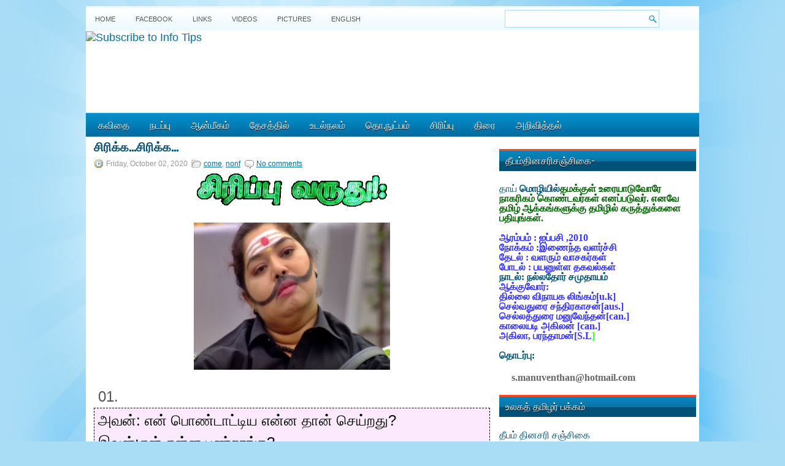

--- FILE ---
content_type: text/html; charset=UTF-8
request_url: https://www.ttamil.com/2020/09/blog-post_26.html
body_size: 39737
content:
<!DOCTYPE html>
<html dir='ltr' xmlns='http://www.w3.org/1999/xhtml' xmlns:b='http://www.google.com/2005/gml/b' xmlns:data='http://www.google.com/2005/gml/data' xmlns:expr='http://www.google.com/2005/gml/expr'>
<head>
<link href='https://www.blogger.com/static/v1/widgets/2944754296-widget_css_bundle.css' rel='stylesheet' type='text/css'/>
<script async='async' data-ad-client='ca-pub-7216196109479802' src='https://pagead2.googlesyndication.com/pagead/js/adsbygoogle.js'></script>
<link href="//fonts.googleapis.com/css?family=Oswald" rel="stylesheet" type="text/css">
<meta content='text/html; charset=UTF-8' http-equiv='Content-Type'/>
<meta content='blogger' name='generator'/>
<link href='https://www.ttamil.com/favicon.ico' rel='icon' type='image/x-icon'/>
<link href='https://www.ttamil.com/2020/09/blog-post_26.html' rel='canonical'/>
<link rel="alternate" type="application/atom+xml" title="Theebam.com - Atom" href="https://www.ttamil.com/feeds/posts/default" />
<link rel="alternate" type="application/rss+xml" title="Theebam.com - RSS" href="https://www.ttamil.com/feeds/posts/default?alt=rss" />
<link rel="service.post" type="application/atom+xml" title="Theebam.com - Atom" href="https://www.blogger.com/feeds/3559326856048819077/posts/default" />

<link rel="alternate" type="application/atom+xml" title="Theebam.com - Atom" href="https://www.ttamil.com/feeds/6045924499932944727/comments/default" />
<!--Can't find substitution for tag [blog.ieCssRetrofitLinks]-->
<link href='https://blogger.googleusercontent.com/img/b/R29vZ2xl/AVvXsEhJZxgN45rbD9DdrecHXtEyhiZze8q5OERAcPhVzm2nnbHXmIa3nf67EETlKr1QbrbHE-llIukJqGk-tauAWGuqSQXy6OzzeGxgBtaWVrt2Lh7Nz307qK-xnxWJxVFEmqvOD_HuAZlKi90/s320/siri2222222.gif' rel='image_src'/>
<meta content='https://www.ttamil.com/2020/09/blog-post_26.html' property='og:url'/>
<meta content='சிரிக்க...சிரிக்க...' property='og:title'/>
<meta content='            01.     அவன்: எ‌ன் பொ‌ண்டா‌ட்டிய எ‌ன்ன தா‌ன் செ‌ய்றது ?   இவன்:ஏ‌ன் எ‌ன்ன ப‌ண்றா‌ங்க ?   அவன்:நான் எது செஞ்சாலும் என் பொண்டாட்டி...' property='og:description'/>
<meta content='https://blogger.googleusercontent.com/img/b/R29vZ2xl/AVvXsEhJZxgN45rbD9DdrecHXtEyhiZze8q5OERAcPhVzm2nnbHXmIa3nf67EETlKr1QbrbHE-llIukJqGk-tauAWGuqSQXy6OzzeGxgBtaWVrt2Lh7Nz307qK-xnxWJxVFEmqvOD_HuAZlKi90/w1200-h630-p-k-no-nu/siri2222222.gif' property='og:image'/>
<!-- Start www.bloggertipandtrick.net: Changing the Blogger Title Tag -->
<title>ச&#3007;ர&#3007;க&#3021;க...ச&#3007;ர&#3007;க&#3021;க... ~ Theebam.com</title>
<!-- End www.bloggertipandtrick.net: Changing the Blogger Title Tag -->
<link href='YOUR-FAVICON-URL' rel='shortcut icon' type='image/vnd.microsoft.icon'/>
<style id='page-skin-1' type='text/css'><!--
/*
-----------------------------------------------
Blogger Template Style
Name:   WPZine
Author: Lasantha Bandara
URL 1:  http://www.premiumbloggertemplates.com/
URL 2:  http://www.bloggertipandtrick.net/
Date:   April 2012
License:  This free Blogger template is licensed under the Creative Commons Attribution 3.0 License, which permits both personal and commercial use.
However, to satisfy the 'attribution' clause of the license, you are required to keep the footer links intact which provides due credit to its authors. For more specific details about the license, you may visit the URL below:
http://creativecommons.org/licenses/by/3.0/
----------------------------------------------- */
body#layout ul{list-style-type:none;list-style:none}
body#layout ul li{list-style-type:none;list-style:none}
body#layout #myGallery{display:none}
body#layout .featuredposts{display:none}
body#layout .fp-slider{display:none}
body#layout #navcontainer{display:none}
body#layout .menu-secondary-wrap{display:none}
body#layout .menu-secondary-container{display:none}
body#layout #skiplinks{display:none}
body#layout .feedtwitter{display:none}
body#layout #header-wrapper {margin-bottom:10px;min-height:50px;}
body#layout .social-profiles-widget h3 {display:none;}
/* Variable definitions
====================
<Variable name="bgcolor" description="Page Background Color"
type="color" default="#fff">
<Variable name="textcolor" description="Text Color"
type="color" default="#333">
<Variable name="linkcolor" description="Link Color"
type="color" default="#58a">
<Variable name="pagetitlecolor" description="Blog Title Color"
type="color" default="#666">
<Variable name="descriptioncolor" description="Blog Description Color"
type="color" default="#999">
<Variable name="titlecolor" description="Post Title Color"
type="color" default="#c60">
<Variable name="bordercolor" description="Border Color"
type="color" default="#ccc">
<Variable name="sidebarcolor" description="Sidebar Title Color"
type="color" default="#999">
<Variable name="sidebartextcolor" description="Sidebar Text Color"
type="color" default="#666">
<Variable name="visitedlinkcolor" description="Visited Link Color"
type="color" default="#999">
<Variable name="bodyfont" description="Text Font"
type="font" default="normal normal 100% Georgia, Serif">
<Variable name="headerfont" description="Sidebar Title Font"
type="font"
default="normal normal 78% 'Trebuchet MS',Trebuchet,Arial,Verdana,Sans-serif">
<Variable name="pagetitlefont" description="Blog Title Font"
type="font"
default="normal normal 200% Georgia, Serif">
<Variable name="descriptionfont" description="Blog Description Font"
type="font"
default="normal normal 78% 'Trebuchet MS', Trebuchet, Arial, Verdana, Sans-serif">
<Variable name="postfooterfont" description="Post Footer Font"
type="font"
default="normal normal 78% 'Trebuchet MS', Trebuchet, Arial, Verdana, Sans-serif">
<Variable name="startSide" description="Side where text starts in blog language"
type="automatic" default="left">
<Variable name="endSide" description="Side where text ends in blog language"
type="automatic" default="right">
*/
/* Use this with templates/template-twocol.html */
body{background:#A9DDF6 url(https://blogger.googleusercontent.com/img/b/R29vZ2xl/AVvXsEimSVIsMZh7iV5Xi2uybzT18dNC-3gWp4J8PlXxO840yj-331hMUaM9pu85tTKbigDLPsyIOsYLiBRTA87A9C6UMIDInqtYGXfYJ0mdeTzFF5ErFPUuqo8qm66MokbTHx52zJbN-qnZ5fA/s1600/background.jpg) fixed top no-repeat;color:#555555;font-family: Arial, Helvetica, Sans-serif;font-size: 13px;margin:0px;padding:0px;}
a:link,a:visited{color:#0171A5;text-decoration:underline;outline:none;}
a:hover{color:#FF4A19;text-decoration:none;outline:none;}
a img{border-width:0}
#body-wrapper{margin:0px;padding:0px;}
/* Header-----------------------------------------------*/
#header-wrapper{width:1000px;margin:0 auto 0;height:100px;padding:1px 0px 30px 0px;overflow:hidden;background:#FFFFFF;}
#header-inner{background-position:center;margin-left:auto;margin-right:auto}
#header{margin:0;border:0 solid #cccccc;color:#666666;float:left;width:100%;overflow:hidden;}
#header h1{color:#006B99;text-shadow:0px 1px 0px #fff;margin:0 5px 0;padding:0px 0px 0px 15px;font-family:&#39;Oswald&#39;,Arial,Helvetica,Sans-serif;font-weight:bold;font-size:32px;line-height:32px;}
#header .description{padding-left:22px;color:#006B99;text-shadow:0px 1px 0px #fff;line-height:14px;font-size:14px;padding-top:0px;margin-top:10px;font-family:Arial,Helvetica,Sans-serif;}
#header h1 a,#header h1 a:visited{color:#006B99;text-decoration:none}
#header h2{padding-left:5px;color:#006B99;font:14px Arial,Helvetica,Sans-serif}
#header2{float:right;width:0%;margin-right:0px;padding-right:0px;overflow:hidden;}
#header2 .widget{padding:0px 15px 0px 0px;float:right}
.social-profiles-widget img{margin:0 4px 0 0}
.social-profiles-widget img:hover{opacity:0.8}
#top-social-profiles{padding-top:10px;height:32px;text-align:right;margin-right:15px}
#top-social-profiles img{margin:0 0 0 6px !important}
#top-social-profiles img:hover{opacity:0.8}
#top-social-profiles .widget-container{background:none;padding:0;border:0}
/* Outer-Wrapper----------------------------------------------- */
#outer-wrapper{width:1000px;margin:10px auto 0px;padding:0px;text-align:left;background:url(https://blogger.googleusercontent.com/img/b/R29vZ2xl/AVvXsEg76_xkFE0MSIpZFU-3oXlGzYgg7twZIMKO2OFEC_wLOHlqFMfdjK6yIe1pPIjxsGmUJeSaZmqQpnPxOs_QvYbDVg1NICz-xIfQ0yoUwskFvJZwi9dKAOEzN4JWIN9qbaHn4SIuXXv4R4Y/s1600/container-bg.png) left top repeat-x;}
#content-wrapper{background:#fff;padding:5px;}
#main-wrapper{width:656px;margin:0px;padding:0px;float:left;word-wrap:break-word;overflow:hidden;text-shadow:0px 1px 0px #fff;}
#lsidebar-wrapper{width:0px;float:left;margin:0px 8px 0px 0px;padding:0px;word-wrap:break-word;overflow:hidden;text-shadow:0px 1px 0px #fff;}
#rsidebar-wrapper{width:321px;float:right;margin:0px 0px 0px 5px;padding:0px;word-wrap:break-word;overflow:hidden;text-shadow:0px 1px 0px #fff;}
/* Headings----------------------------------------------- */
h2{}
/* Posts-----------------------------------------------*/
h2.date-header{margin:1.5em 0 .5em;display:none;}
.wrapfullpost{}
.post{margin-bottom:15px;}
.post-title{color:#005177;margin:0 0 10px 0;padding:0;font-family:'Oswald',sans-serif;font-size:20px;line-height:20px;font-weight:bold;text-transform:uppercase;}
.post-title a,.post-title a:visited,.post-title strong{display:block;text-decoration:none;color:#005177;text-decoration:none;}
.post-title strong,.post-title a:hover{color:#ff6a07;text-decoration:none;}
.post-body{margin:0px;padding:0px 10px 0px 0px;font-family:Arial, Helvetica, Sans-serif;font-size:12px;line-height:20px;}
.post-footer{margin:5px 0;}
.comment-link{margin-left:.6em}
.post-body img{padding:6px;border:1px solid #eee;background:#ffffff;}
.postmeta-primary{color:#999;font-size:12px;line-height:18px;padding:0 0 5px 0}
.postmeta-secondary{color:#999;font-size:12px;line-height:18px;padding:0 0 10px 0}
.postmeta-primary span,.postmeta-secondary span{padding:3px 0 3px 20px;background-position:left center;background-repeat:no-repeat}
.meta_date{background-image:url(https://blogger.googleusercontent.com/img/b/R29vZ2xl/AVvXsEjOT-22R-8b9cwDDnYbxW9bPdOp0Eqom6NfvwgLbX3l0XhKRw0K8oatRWPjs3V0WOntln7zs4VjO5LKo4C-LjvPdt2anGEhgHIwzld_oX8TJiCSrhj4DHKITGhpXQ6E7UPEEn1cXCuyLvE/s1600/date.png)}
.meta_author{background-image:url(https://blogger.googleusercontent.com/img/b/R29vZ2xl/AVvXsEiK7ND3Hq8hS9QuLr05N4329VLIp9Uzk3WjM3YIK9U9vqN9_JyUZvTuiviJdNA7HlLIg2K8AwUWVKL_W00Sj4OzkqrHBtYYRyJ5BCtOGT3BYlmTC_K-wukEK1Z2glbkr8ZCVdMZDqSNN28/s1600/author.png)}
.meta_comments{background-image:url(https://blogger.googleusercontent.com/img/b/R29vZ2xl/AVvXsEjdrekv86F4ymNRHSLQQ4bmM5riVQ_8ng-Zh9aSTi8dPmidEeKvnupllBrstv7OLj1Z530o4OuZC10pym3hQZyJaFU3qZLfXK-iXmlX2MHTPn6kqRK7gDRHLx1G_RNhSb2drf31shqxECU/s1600/comments.png)}
.meta_edit{background-image:url(images/edit.png)}
.meta_categories{background-image:url(https://blogger.googleusercontent.com/img/b/R29vZ2xl/AVvXsEjdZztk2W1vrDduXV88-_7PPZlMAofcaPa_5X_OVlpB1bHk6xI-9mGEoqDAB3pkBwbSPJIccS-b8tXrhWd9X2AmJzdSnFFiywM-n-1-99Ub7-5WVbQIb9YIlhRaX-TjkE94wrJjMtQWihI/s1600/category.png)}
.meta_tags{background-image:url(https://blogger.googleusercontent.com/img/b/R29vZ2xl/AVvXsEgURFoLV7pGEifcWveg8dtZUL8hHpOJ_du2JuLy4xM9fYijL2W-1w0JJPXXaDkYhJQmX4U9nhCMzHRnE9hDXGt52o8hAFjIa4yEmRAZ-61G0vgIU8awo5srSLQ6999u5P7ytJ1CmLvbkHo/s1600/tags.png)}
.readmore{margin-bottom:5px;float:right}
.readmore a{color:#fff;background:#016DA0 url(https://blogger.googleusercontent.com/img/b/R29vZ2xl/AVvXsEicH_VVzAUcxGW6pEeVZoDt5X3JIfMX7WIi9WHv4tRraVC5rjIQBOa5jMWEOb5H1MaQs2SNIIqi2BHDB0BUOt1YOTSUfjo5d_MQf-ZJ4DA-W6oY40XUPXaZTs2t0ub2dqs3mJdmyaZ4jBo/s1600/readmore-bg.png) left top repeat-x;padding:8px 14px;display:inline-block;font-size:12px;line-height:12px;text-decoration:none;text-transform:uppercase;text-shadow:0 1px 0 #000}
.readmore a:hover{color:#fff;background:#FF4B1B url(https://blogger.googleusercontent.com/img/b/R29vZ2xl/AVvXsEicH_VVzAUcxGW6pEeVZoDt5X3JIfMX7WIi9WHv4tRraVC5rjIQBOa5jMWEOb5H1MaQs2SNIIqi2BHDB0BUOt1YOTSUfjo5d_MQf-ZJ4DA-W6oY40XUPXaZTs2t0ub2dqs3mJdmyaZ4jBo/s1600/readmore-bg.png) left -126px repeat-x;text-decoration:none;text-shadow:0 1px 0 #000}
/* Sidebar Content----------------------------------------------- */
.sidebar{margin:0 0 10px 0;font-size:13px;color:#005177;}
.sidebar a{text-decoration:none;color:#005177;}
.sidebar a:hover{text-decoration:none;color:#FF4A19;}
.sidebar h2{background:url(https://blogger.googleusercontent.com/img/b/R29vZ2xl/AVvXsEh57CIO1pg37yKTm5SV1oShjuOGdvc7JUhqPOXZeDdZxSMYZhyphenhyphenZYG6LpBRNx2vweWn0rd6i-N8D3SSKOtv6HkJMowFKVzCfXvizNi0fZDuECQdbb1BHlBh3cAlbhCSvhTkTbnw8vhY8mMI/s1600/widgettitle-bg.png) left top repeat-x;margin:0 0 10px 0;padding:10px 0 10px 10px;color:#FFF;font-size:16px;line-height:16px;font-family:'Oswald',sans-serif;font-weight:normal;text-decoration:none;text-transform:uppercase;text-shadow:0px 1px 0px #000;}
.sidebar ul{list-style-type:none;list-style:none;margin:0px;padding:0px;}
.sidebar ul li{padding:0 0 9px 12px;margin:0 0 8px 0;background:url(https://blogger.googleusercontent.com/img/b/R29vZ2xl/AVvXsEguWPklf_taf9E949kwHjTR01bEEQPzbk47az2tvIHizk6uJ-YKT1vDlt5y_dHVCO3GIaOtytwHCzAeQxb5sVfyst1byjFccoFCIKKYAbGpmpzEY6CWmHN76TsZU3dB2jgsTV_UcJ8f1jU/s1600/widget-list.png) left 4px no-repeat;border-bottom:1px solid #D6E6ED;}
.sidebar .widget{margin:0 0 15px 0;padding:0;color:#005177;font-size:13px;}
.main .widget{margin:0 0 5px;padding:0 0 2px}
.main .Blog{border-bottom-width:0}
/* FOOTER ----------------------------------------------- */
#footer{margin:10px 0 15px 0}
#copyrights{color:#FFF;background:#016C9F url(https://blogger.googleusercontent.com/img/b/R29vZ2xl/AVvXsEjKmaCN1twmM4JtMGHNi6kgC3ncGwAtl5Man0uaCCHXpQlVq_qIgqS2J_2CZrts7hH0dMtm9kqdUglQxl5nkzZirC9sNyErO6CRuQgiYUNDjL8tLmV_WOcmzSAF2KsxkOaA7dbNE4xc_Jk/s1600/footer-bg.png) left top repeat-x;text-align:center;padding:1px 0;text-shadow:0 1px 0 #000;}
#copyrights a{color:#FFF}
#copyrights a:hover{color:#FFF;text-decoration:none}
#credits{color:#016999;text-align:center;font-size:11px;padding:10px 0 0 0;text-shadow:0 1px 0 #fff;}
#credits a{color:#016999;text-decoration:none}
#credits a:hover{text-decoration:none;color:#016999}
#footer-widgets{background:#EEF7FC url(https://blogger.googleusercontent.com/img/b/R29vZ2xl/AVvXsEg-xqnx8teLoD7ZN53t8-fqUCaNU_ZXGHZa6xu2ZVOQNWTAwm9ycrvAnN8i8pBRnVlVER7ztTobg3IzDII06PPW19YWeBSK5cYE3vDASNpJNHsAmDsCOl7mb2ShFiPuCopuc5VaZSXHIKs/s1600/footer-widgets-bg.png) left top repeat-x;padding:20px 0 0 0;text-shadow:0px 1px 0px #fff;}
.footer-widget-box{width:225px;float:left;margin-left:12px}
.footer-widget-box-last{}
#footer-widgets .widget-container{color:#005177;}
#footer-widgets .widget-container a{text-decoration:none;color:#005177;}
#footer-widgets .widget-container a:hover{text-decoration:none;color:#FF4A19;}
#footer-widgets h2{background:url(https://blogger.googleusercontent.com/img/b/R29vZ2xl/AVvXsEh57CIO1pg37yKTm5SV1oShjuOGdvc7JUhqPOXZeDdZxSMYZhyphenhyphenZYG6LpBRNx2vweWn0rd6i-N8D3SSKOtv6HkJMowFKVzCfXvizNi0fZDuECQdbb1BHlBh3cAlbhCSvhTkTbnw8vhY8mMI/s1600/widgettitle-bg.png) left top repeat-x;margin:0 0 10px 0;padding:10px 0 10px 10px;color:#FFF;font-size:16px;line-height:16px;font-family:'Oswald',sans-serif;font-weight:normal;text-decoration:none;text-transform:uppercase;text-shadow:0px 1px 0px #000;}
#footer-widgets .widget ul{list-style-type:none;list-style:none;margin:0px;padding:0px;}
#footer-widgets .widget ul li{padding:0 0 9px 12px;margin:0 0 8px 0;background:url(https://blogger.googleusercontent.com/img/b/R29vZ2xl/AVvXsEguWPklf_taf9E949kwHjTR01bEEQPzbk47az2tvIHizk6uJ-YKT1vDlt5y_dHVCO3GIaOtytwHCzAeQxb5sVfyst1byjFccoFCIKKYAbGpmpzEY6CWmHN76TsZU3dB2jgsTV_UcJ8f1jU/s1600/widget-list.png) left 4px no-repeat;border-bottom:1px solid #D6E6ED;}
.footersec {}
.footersec .widget{margin-bottom:20px;}
.footersec ul{}
.footersec ul li{}
.crelink{float:right;text-align:right;}
/* Search ----------------------------------------------- */
#search{border:1px solid #AEDCF4;background:#fff url(https://blogger.googleusercontent.com/img/b/R29vZ2xl/AVvXsEj70CbnmaynKv_Fza-2Ov4cvT-zAdk48RAaBWLlxGC_II0q7Simw6qIanPdnqtwlNr_BxyoIuwdANiLsm4ocjSQxRK1WE_EtRtJ0ZCurJpiKj9dkt94F6ENufVbGAB0uHZW0vpk2m0PW6w/s1600/search.png) 99% 50% no-repeat;text-align:left;padding:6px 24px 6px 6px}
#search #s{background:none;color:#0583BB;border:0;width:100%;padding:0;margin:0;outline:none}
#content-search{width:300px;padding:15px 0}
#topsearch{float:right;margin:6px 15px 0 0}
#topsearch #s{width:220px}
/* Comments----------------------------------------------- */
#comments{padding:10px;background-color:#fff;border:1px solid #eee;}
#comments h4{font-size:16px;font-weight:bold;margin:1em 0;color:#999999}
#comments-block3{padding:0;margin:0;float:left;overflow:hidden;position:relative;}
#comment-name-url{width:365px;float:left}
#comment-date{width:365px;float:left;margin-top:5px;font-size:10px;}
#comment-header{float:left;padding:5px 0 40px 10px;margin:5px 0px 15px 0px;position:relative;background-color:#fff;border:1px dashed #ddd;}
.avatar-image-container{background:url(https://blogger.googleusercontent.com/img/b/R29vZ2xl/AVvXsEiSVXjz_HHuNA-CkqwGFJCoBtfmXU-lOloKjIOMMyrxGmC-cj3ePLBk3DOssMPf695cZQ1PooFCdllBpZ5V4ybVGOz3PRhs5NblvfqJdQVtDcbqzXqCPhz9Bb8IbjqgcZynqIe_UMfokBvG/s1600/comment-avatar.jpg);width:32px;height:32px;float:right;margin:5px 10px 5px 5px;border:1px solid #ddd;}
.avatar-image-container img{width:32px;height:32px;}
a.comments-autor-name{color:#000;font:normal bold 14px Arial,Tahoma,Verdana}
a.says{color:#000;font:normal 14px Arial,Tahoma,Verdana}
.says a:hover{text-decoration:none}
.deleted-comment{font-style:italic;color:gray}
#blog-pager-newer-link{float:left}
#blog-pager-older-link{float:right}
#blog-pager{text-align:center}
.feed-links{clear:both;line-height:2.5em}
/* Profile ----------------------------------------------- */
.profile-img{float:left;margin-top:0;margin-right:5px;margin-bottom:5px;margin-left:0;padding:4px;border:1px solid #cccccc}
.profile-data{margin:0;text-transform:uppercase;letter-spacing:.1em;font:normal normal 78% 'Trebuchet MS', Trebuchet, Arial, Verdana, Sans-serif;color:#999999;font-weight:bold;line-height:1.6em}
.profile-datablock{margin:.5em 0 .5em}
.profile-textblock{margin:0.5em 0;line-height:1.6em}
.avatar-image-container{background:url(https://blogger.googleusercontent.com/img/b/R29vZ2xl/AVvXsEiSVXjz_HHuNA-CkqwGFJCoBtfmXU-lOloKjIOMMyrxGmC-cj3ePLBk3DOssMPf695cZQ1PooFCdllBpZ5V4ybVGOz3PRhs5NblvfqJdQVtDcbqzXqCPhz9Bb8IbjqgcZynqIe_UMfokBvG/s1600/comment-avatar.jpg);width:32px;height:32px;float:right;margin:5px 10px 5px 5px;border:1px solid #ddd;}
.avatar-image-container img{width:32px;height:32px;}
.profile-link{font:normal normal 78% 'Trebuchet MS', Trebuchet, Arial, Verdana, Sans-serif;text-transform:uppercase;letter-spacing:.1em}
#navbar-iframe{height:0;visibility:hidden;display:none;}
@media (min-width: 768px) {
body {
font-size: 112%;
}
.wrapper {
overflow: hidden;
max-width: 1400px;
margin: 0 auto;
display: grid;
grid-template-columns: 2fr 2fr;
grid-template-areas: "banner banner"
"main sidebar"
"footer footer";
}
.banner {
position: relative;
top: 10px;
}
.banner {
grid-area: banner;
display: flex;
justify-content: space-between;
align-items: center;
flex-wrap: wrap;
}
main {
grid-area: main;
}
.sidebar {
grid-area: sidebar;
}
.site-footer {
grid-area: footer;
}
}
--></style>
<script src='https://ajax.googleapis.com/ajax/libs/jquery/1.5.1/jquery.min.js' type='text/javascript'></script>
<script type='text/javascript'>
//<![CDATA[

(function($){
	/* hoverIntent by Brian Cherne */
	$.fn.hoverIntent = function(f,g) {
		// default configuration options
		var cfg = {
			sensitivity: 7,
			interval: 100,
			timeout: 0
		};
		// override configuration options with user supplied object
		cfg = $.extend(cfg, g ? { over: f, out: g } : f );

		// instantiate variables
		// cX, cY = current X and Y position of mouse, updated by mousemove event
		// pX, pY = previous X and Y position of mouse, set by mouseover and polling interval
		var cX, cY, pX, pY;

		// A private function for getting mouse position
		var track = function(ev) {
			cX = ev.pageX;
			cY = ev.pageY;
		};

		// A private function for comparing current and previous mouse position
		var compare = function(ev,ob) {
			ob.hoverIntent_t = clearTimeout(ob.hoverIntent_t);
			// compare mouse positions to see if they've crossed the threshold
			if ( ( Math.abs(pX-cX) + Math.abs(pY-cY) ) < cfg.sensitivity ) {
				$(ob).unbind("mousemove",track);
				// set hoverIntent state to true (so mouseOut can be called)
				ob.hoverIntent_s = 1;
				return cfg.over.apply(ob,[ev]);
			} else {
				// set previous coordinates for next time
				pX = cX; pY = cY;
				// use self-calling timeout, guarantees intervals are spaced out properly (avoids JavaScript timer bugs)
				ob.hoverIntent_t = setTimeout( function(){compare(ev, ob);} , cfg.interval );
			}
		};

		// A private function for delaying the mouseOut function
		var delay = function(ev,ob) {
			ob.hoverIntent_t = clearTimeout(ob.hoverIntent_t);
			ob.hoverIntent_s = 0;
			return cfg.out.apply(ob,[ev]);
		};

		// A private function for handling mouse 'hovering'
		var handleHover = function(e) {
			// next three lines copied from jQuery.hover, ignore children onMouseOver/onMouseOut
			var p = (e.type == "mouseover" ? e.fromElement : e.toElement) || e.relatedTarget;
			while ( p && p != this ) { try { p = p.parentNode; } catch(e) { p = this; } }
			if ( p == this ) { return false; }

			// copy objects to be passed into t (required for event object to be passed in IE)
			var ev = jQuery.extend({},e);
			var ob = this;

			// cancel hoverIntent timer if it exists
			if (ob.hoverIntent_t) { ob.hoverIntent_t = clearTimeout(ob.hoverIntent_t); }

			// else e.type == "onmouseover"
			if (e.type == "mouseover") {
				// set "previous" X and Y position based on initial entry point
				pX = ev.pageX; pY = ev.pageY;
				// update "current" X and Y position based on mousemove
				$(ob).bind("mousemove",track);
				// start polling interval (self-calling timeout) to compare mouse coordinates over time
				if (ob.hoverIntent_s != 1) { ob.hoverIntent_t = setTimeout( function(){compare(ev,ob);} , cfg.interval );}

			// else e.type == "onmouseout"
			} else {
				// unbind expensive mousemove event
				$(ob).unbind("mousemove",track);
				// if hoverIntent state is true, then call the mouseOut function after the specified delay
				if (ob.hoverIntent_s == 1) { ob.hoverIntent_t = setTimeout( function(){delay(ev,ob);} , cfg.timeout );}
			}
		};

		// bind the function to the two event listeners
		return this.mouseover(handleHover).mouseout(handleHover);
	};
	
})(jQuery);

//]]>
</script>
<script type='text/javascript'>
//<![CDATA[

/*
 * Superfish v1.4.8 - jQuery menu widget
 * Copyright (c) 2008 Joel Birch
 *
 * Dual licensed under the MIT and GPL licenses:
 * 	http://www.opensource.org/licenses/mit-license.php
 * 	http://www.gnu.org/licenses/gpl.html
 *
 * CHANGELOG: http://users.tpg.com.au/j_birch/plugins/superfish/changelog.txt
 */

;(function($){
	$.fn.superfish = function(op){

		var sf = $.fn.superfish,
			c = sf.c,
			$arrow = $(['<span class="',c.arrowClass,'"> &#187;</span>'].join('')),
			over = function(){
				var $$ = $(this), menu = getMenu($$);
				clearTimeout(menu.sfTimer);
				$$.showSuperfishUl().siblings().hideSuperfishUl();
			},
			out = function(){
				var $$ = $(this), menu = getMenu($$), o = sf.op;
				clearTimeout(menu.sfTimer);
				menu.sfTimer=setTimeout(function(){
					o.retainPath=($.inArray($$[0],o.$path)>-1);
					$$.hideSuperfishUl();
					if (o.$path.length && $$.parents(['li.',o.hoverClass].join('')).length<1){over.call(o.$path);}
				},o.delay);	
			},
			getMenu = function($menu){
				var menu = $menu.parents(['ul.',c.menuClass,':first'].join(''))[0];
				sf.op = sf.o[menu.serial];
				return menu;
			},
			addArrow = function($a){ $a.addClass(c.anchorClass).append($arrow.clone()); };
			
		return this.each(function() {
			var s = this.serial = sf.o.length;
			var o = $.extend({},sf.defaults,op);
			o.$path = $('li.'+o.pathClass,this).slice(0,o.pathLevels).each(function(){
				$(this).addClass([o.hoverClass,c.bcClass].join(' '))
					.filter('li:has(ul)').removeClass(o.pathClass);
			});
			sf.o[s] = sf.op = o;
			
			$('li:has(ul)',this)[($.fn.hoverIntent && !o.disableHI) ? 'hoverIntent' : 'hover'](over,out).each(function() {
				if (o.autoArrows) addArrow( $('>a:first-child',this) );
			})
			.not('.'+c.bcClass)
				.hideSuperfishUl();
			
			var $a = $('a',this);
			$a.each(function(i){
				var $li = $a.eq(i).parents('li');
				$a.eq(i).focus(function(){over.call($li);}).blur(function(){out.call($li);});
			});
			o.onInit.call(this);
			
		}).each(function() {
			var menuClasses = [c.menuClass];
			if (sf.op.dropShadows  && !($.browser.msie && $.browser.version < 7)) menuClasses.push(c.shadowClass);
			$(this).addClass(menuClasses.join(' '));
		});
	};

	var sf = $.fn.superfish;
	sf.o = [];
	sf.op = {};
	sf.IE7fix = function(){
		var o = sf.op;
		if ($.browser.msie && $.browser.version > 6 && o.dropShadows && o.animation.opacity!=undefined)
			this.toggleClass(sf.c.shadowClass+'-off');
		};
	sf.c = {
		bcClass     : 'sf-breadcrumb',
		menuClass   : 'sf-js-enabled',
		anchorClass : 'sf-with-ul',
		arrowClass  : 'sf-sub-indicator',
		shadowClass : 'sf-shadow'
	};
	sf.defaults = {
		hoverClass	: 'sfHover',
		pathClass	: 'overideThisToUse',
		pathLevels	: 1,
		delay		: 800,
		animation	: {opacity:'show'},
		speed		: 'normal',
		autoArrows	: true,
		dropShadows : true,
		disableHI	: false,		// true disables hoverIntent detection
		onInit		: function(){}, // callback functions
		onBeforeShow: function(){},
		onShow		: function(){},
		onHide		: function(){}
	};
	$.fn.extend({
		hideSuperfishUl : function(){
			var o = sf.op,
				not = (o.retainPath===true) ? o.$path : '';
			o.retainPath = false;
			var $ul = $(['li.',o.hoverClass].join(''),this).add(this).not(not).removeClass(o.hoverClass)
					.find('>ul').hide().css('visibility','hidden');
			o.onHide.call($ul);
			return this;
		},
		showSuperfishUl : function(){
			var o = sf.op,
				sh = sf.c.shadowClass+'-off',
				$ul = this.addClass(o.hoverClass)
					.find('>ul:hidden').css('visibility','visible');
			sf.IE7fix.call($ul);
			o.onBeforeShow.call($ul);
			$ul.animate(o.animation,o.speed,function(){ sf.IE7fix.call($ul); o.onShow.call($ul); });
			return this;
		}
	});

})(jQuery);



//]]>
</script>
<script type='text/javascript'>
//<![CDATA[

/*
 * jQuery Cycle Plugin (with Transition Definitions)
 * Examples and documentation at: http://jquery.malsup.com/cycle/
 * Copyright (c) 2007-2010 M. Alsup
 * Version: 2.88 (08-JUN-2010)
 * Dual licensed under the MIT and GPL licenses.
 * http://jquery.malsup.com/license.html
 * Requires: jQuery v1.2.6 or later
 */
(function($){var ver="2.88";if($.support==undefined){$.support={opacity:!($.browser.msie)};}function debug(s){if($.fn.cycle.debug){log(s);}}function log(){if(window.console&&window.console.log){window.console.log("[cycle] "+Array.prototype.join.call(arguments," "));}}$.fn.cycle=function(options,arg2){var o={s:this.selector,c:this.context};if(this.length===0&&options!="stop"){if(!$.isReady&&o.s){log("DOM not ready, queuing slideshow");$(function(){$(o.s,o.c).cycle(options,arg2);});return this;}log("terminating; zero elements found by selector"+($.isReady?"":" (DOM not ready)"));return this;}return this.each(function(){var opts=handleArguments(this,options,arg2);if(opts===false){return;}opts.updateActivePagerLink=opts.updateActivePagerLink||$.fn.cycle.updateActivePagerLink;if(this.cycleTimeout){clearTimeout(this.cycleTimeout);}this.cycleTimeout=this.cyclePause=0;var $cont=$(this);var $slides=opts.slideExpr?$(opts.slideExpr,this):$cont.children();var els=$slides.get();if(els.length<2){log("terminating; too few slides: "+els.length);return;}var opts2=buildOptions($cont,$slides,els,opts,o);if(opts2===false){return;}var startTime=opts2.continuous?10:getTimeout(els[opts2.currSlide],els[opts2.nextSlide],opts2,!opts2.rev);if(startTime){startTime+=(opts2.delay||0);if(startTime<10){startTime=10;}debug("first timeout: "+startTime);this.cycleTimeout=setTimeout(function(){go(els,opts2,0,(!opts2.rev&&!opts.backwards));},startTime);}});};function handleArguments(cont,options,arg2){if(cont.cycleStop==undefined){cont.cycleStop=0;}if(options===undefined||options===null){options={};}if(options.constructor==String){switch(options){case"destroy":case"stop":var opts=$(cont).data("cycle.opts");if(!opts){return false;}cont.cycleStop++;if(cont.cycleTimeout){clearTimeout(cont.cycleTimeout);}cont.cycleTimeout=0;$(cont).removeData("cycle.opts");if(options=="destroy"){destroy(opts);}return false;case"toggle":cont.cyclePause=(cont.cyclePause===1)?0:1;checkInstantResume(cont.cyclePause,arg2,cont);return false;case"pause":cont.cyclePause=1;return false;case"resume":cont.cyclePause=0;checkInstantResume(false,arg2,cont);return false;case"prev":case"next":var opts=$(cont).data("cycle.opts");if(!opts){log('options not found, "prev/next" ignored');return false;}$.fn.cycle[options](opts);return false;default:options={fx:options};}return options;}else{if(options.constructor==Number){var num=options;options=$(cont).data("cycle.opts");if(!options){log("options not found, can not advance slide");return false;}if(num<0||num>=options.elements.length){log("invalid slide index: "+num);return false;}options.nextSlide=num;if(cont.cycleTimeout){clearTimeout(cont.cycleTimeout);cont.cycleTimeout=0;}if(typeof arg2=="string"){options.oneTimeFx=arg2;}go(options.elements,options,1,num>=options.currSlide);return false;}}return options;function checkInstantResume(isPaused,arg2,cont){if(!isPaused&&arg2===true){var options=$(cont).data("cycle.opts");if(!options){log("options not found, can not resume");return false;}if(cont.cycleTimeout){clearTimeout(cont.cycleTimeout);cont.cycleTimeout=0;}go(options.elements,options,1,(!opts.rev&&!opts.backwards));}}}function removeFilter(el,opts){if(!$.support.opacity&&opts.cleartype&&el.style.filter){try{el.style.removeAttribute("filter");}catch(smother){}}}function destroy(opts){if(opts.next){$(opts.next).unbind(opts.prevNextEvent);}if(opts.prev){$(opts.prev).unbind(opts.prevNextEvent);}if(opts.pager||opts.pagerAnchorBuilder){$.each(opts.pagerAnchors||[],function(){this.unbind().remove();});}opts.pagerAnchors=null;if(opts.destroy){opts.destroy(opts);}}function buildOptions($cont,$slides,els,options,o){var opts=$.extend({},$.fn.cycle.defaults,options||{},$.metadata?$cont.metadata():$.meta?$cont.data():{});if(opts.autostop){opts.countdown=opts.autostopCount||els.length;}var cont=$cont[0];$cont.data("cycle.opts",opts);opts.$cont=$cont;opts.stopCount=cont.cycleStop;opts.elements=els;opts.before=opts.before?[opts.before]:[];opts.after=opts.after?[opts.after]:[];opts.after.unshift(function(){opts.busy=0;});if(!$.support.opacity&&opts.cleartype){opts.after.push(function(){removeFilter(this,opts);});}if(opts.continuous){opts.after.push(function(){go(els,opts,0,(!opts.rev&&!opts.backwards));});}saveOriginalOpts(opts);if(!$.support.opacity&&opts.cleartype&&!opts.cleartypeNoBg){clearTypeFix($slides);}if($cont.css("position")=="static"){$cont.css("position","relative");}if(opts.width){$cont.width(opts.width);}if(opts.height&&opts.height!="auto"){$cont.height(opts.height);}if(opts.startingSlide){opts.startingSlide=parseInt(opts.startingSlide);}else{if(opts.backwards){opts.startingSlide=els.length-1;}}if(opts.random){opts.randomMap=[];for(var i=0;i<els.length;i++){opts.randomMap.push(i);}opts.randomMap.sort(function(a,b){return Math.random()-0.5;});opts.randomIndex=1;opts.startingSlide=opts.randomMap[1];}else{if(opts.startingSlide>=els.length){opts.startingSlide=0;}}opts.currSlide=opts.startingSlide||0;var first=opts.startingSlide;$slides.css({position:"absolute",top:0,left:0}).hide().each(function(i){var z;if(opts.backwards){z=first?i<=first?els.length+(i-first):first-i:els.length-i;}else{z=first?i>=first?els.length-(i-first):first-i:els.length-i;}$(this).css("z-index",z);});$(els[first]).css("opacity",1).show();removeFilter(els[first],opts);if(opts.fit&&opts.width){$slides.width(opts.width);}if(opts.fit&&opts.height&&opts.height!="auto"){$slides.height(opts.height);}var reshape=opts.containerResize&&!$cont.innerHeight();if(reshape){var maxw=0,maxh=0;for(var j=0;j<els.length;j++){var $e=$(els[j]),e=$e[0],w=$e.outerWidth(),h=$e.outerHeight();if(!w){w=e.offsetWidth||e.width||$e.attr("width");}if(!h){h=e.offsetHeight||e.height||$e.attr("height");}maxw=w>maxw?w:maxw;maxh=h>maxh?h:maxh;}if(maxw>0&&maxh>0){$cont.css({width:maxw+"px",height:maxh+"px"});}}if(opts.pause){$cont.hover(function(){this.cyclePause++;},function(){this.cyclePause--;});}if(supportMultiTransitions(opts)===false){return false;}var requeue=false;options.requeueAttempts=options.requeueAttempts||0;$slides.each(function(){var $el=$(this);this.cycleH=(opts.fit&&opts.height)?opts.height:($el.height()||this.offsetHeight||this.height||$el.attr("height")||0);this.cycleW=(opts.fit&&opts.width)?opts.width:($el.width()||this.offsetWidth||this.width||$el.attr("width")||0);if($el.is("img")){var loadingIE=($.browser.msie&&this.cycleW==28&&this.cycleH==30&&!this.complete);var loadingFF=($.browser.mozilla&&this.cycleW==34&&this.cycleH==19&&!this.complete);var loadingOp=($.browser.opera&&((this.cycleW==42&&this.cycleH==19)||(this.cycleW==37&&this.cycleH==17))&&!this.complete);var loadingOther=(this.cycleH==0&&this.cycleW==0&&!this.complete);if(loadingIE||loadingFF||loadingOp||loadingOther){if(o.s&&opts.requeueOnImageNotLoaded&&++options.requeueAttempts<100){log(options.requeueAttempts," - img slide not loaded, requeuing slideshow: ",this.src,this.cycleW,this.cycleH);setTimeout(function(){$(o.s,o.c).cycle(options);},opts.requeueTimeout);requeue=true;return false;}else{log("could not determine size of image: "+this.src,this.cycleW,this.cycleH);}}}return true;});if(requeue){return false;}opts.cssBefore=opts.cssBefore||{};opts.animIn=opts.animIn||{};opts.animOut=opts.animOut||{};$slides.not(":eq("+first+")").css(opts.cssBefore);if(opts.cssFirst){$($slides[first]).css(opts.cssFirst);}if(opts.timeout){opts.timeout=parseInt(opts.timeout);if(opts.speed.constructor==String){opts.speed=$.fx.speeds[opts.speed]||parseInt(opts.speed);}if(!opts.sync){opts.speed=opts.speed/2;}var buffer=opts.fx=="shuffle"?500:250;while((opts.timeout-opts.speed)<buffer){opts.timeout+=opts.speed;}}if(opts.easing){opts.easeIn=opts.easeOut=opts.easing;}if(!opts.speedIn){opts.speedIn=opts.speed;}if(!opts.speedOut){opts.speedOut=opts.speed;}opts.slideCount=els.length;opts.currSlide=opts.lastSlide=first;if(opts.random){if(++opts.randomIndex==els.length){opts.randomIndex=0;}opts.nextSlide=opts.randomMap[opts.randomIndex];}else{if(opts.backwards){opts.nextSlide=opts.startingSlide==0?(els.length-1):opts.startingSlide-1;}else{opts.nextSlide=opts.startingSlide>=(els.length-1)?0:opts.startingSlide+1;}}if(!opts.multiFx){var init=$.fn.cycle.transitions[opts.fx];if($.isFunction(init)){init($cont,$slides,opts);}else{if(opts.fx!="custom"&&!opts.multiFx){log("unknown transition: "+opts.fx,"; slideshow terminating");return false;}}}var e0=$slides[first];if(opts.before.length){opts.before[0].apply(e0,[e0,e0,opts,true]);}if(opts.after.length>1){opts.after[1].apply(e0,[e0,e0,opts,true]);}if(opts.next){$(opts.next).bind(opts.prevNextEvent,function(){return advance(opts,opts.rev?-1:1);});}if(opts.prev){$(opts.prev).bind(opts.prevNextEvent,function(){return advance(opts,opts.rev?1:-1);});}if(opts.pager||opts.pagerAnchorBuilder){buildPager(els,opts);}exposeAddSlide(opts,els);return opts;}function saveOriginalOpts(opts){opts.original={before:[],after:[]};opts.original.cssBefore=$.extend({},opts.cssBefore);opts.original.cssAfter=$.extend({},opts.cssAfter);opts.original.animIn=$.extend({},opts.animIn);opts.original.animOut=$.extend({},opts.animOut);$.each(opts.before,function(){opts.original.before.push(this);});$.each(opts.after,function(){opts.original.after.push(this);});}function supportMultiTransitions(opts){var i,tx,txs=$.fn.cycle.transitions;if(opts.fx.indexOf(",")>0){opts.multiFx=true;opts.fxs=opts.fx.replace(/\s*/g,"").split(",");for(i=0;i<opts.fxs.length;i++){var fx=opts.fxs[i];tx=txs[fx];if(!tx||!txs.hasOwnProperty(fx)||!$.isFunction(tx)){log("discarding unknown transition: ",fx);opts.fxs.splice(i,1);i--;}}if(!opts.fxs.length){log("No valid transitions named; slideshow terminating.");return false;}}else{if(opts.fx=="all"){opts.multiFx=true;opts.fxs=[];for(p in txs){tx=txs[p];if(txs.hasOwnProperty(p)&&$.isFunction(tx)){opts.fxs.push(p);}}}}if(opts.multiFx&&opts.randomizeEffects){var r1=Math.floor(Math.random()*20)+30;for(i=0;i<r1;i++){var r2=Math.floor(Math.random()*opts.fxs.length);opts.fxs.push(opts.fxs.splice(r2,1)[0]);}debug("randomized fx sequence: ",opts.fxs);}return true;}function exposeAddSlide(opts,els){opts.addSlide=function(newSlide,prepend){var $s=$(newSlide),s=$s[0];if(!opts.autostopCount){opts.countdown++;}els[prepend?"unshift":"push"](s);if(opts.els){opts.els[prepend?"unshift":"push"](s);}opts.slideCount=els.length;$s.css("position","absolute");$s[prepend?"prependTo":"appendTo"](opts.$cont);if(prepend){opts.currSlide++;opts.nextSlide++;}if(!$.support.opacity&&opts.cleartype&&!opts.cleartypeNoBg){clearTypeFix($s);}if(opts.fit&&opts.width){$s.width(opts.width);}if(opts.fit&&opts.height&&opts.height!="auto"){$slides.height(opts.height);}s.cycleH=(opts.fit&&opts.height)?opts.height:$s.height();s.cycleW=(opts.fit&&opts.width)?opts.width:$s.width();$s.css(opts.cssBefore);if(opts.pager||opts.pagerAnchorBuilder){$.fn.cycle.createPagerAnchor(els.length-1,s,$(opts.pager),els,opts);}if($.isFunction(opts.onAddSlide)){opts.onAddSlide($s);}else{$s.hide();}};}$.fn.cycle.resetState=function(opts,fx){fx=fx||opts.fx;opts.before=[];opts.after=[];opts.cssBefore=$.extend({},opts.original.cssBefore);opts.cssAfter=$.extend({},opts.original.cssAfter);opts.animIn=$.extend({},opts.original.animIn);opts.animOut=$.extend({},opts.original.animOut);opts.fxFn=null;$.each(opts.original.before,function(){opts.before.push(this);});$.each(opts.original.after,function(){opts.after.push(this);});var init=$.fn.cycle.transitions[fx];if($.isFunction(init)){init(opts.$cont,$(opts.elements),opts);}};function go(els,opts,manual,fwd){if(manual&&opts.busy&&opts.manualTrump){debug("manualTrump in go(), stopping active transition");$(els).stop(true,true);opts.busy=false;}if(opts.busy){debug("transition active, ignoring new tx request");return;}var p=opts.$cont[0],curr=els[opts.currSlide],next=els[opts.nextSlide];if(p.cycleStop!=opts.stopCount||p.cycleTimeout===0&&!manual){return;}if(!manual&&!p.cyclePause&&!opts.bounce&&((opts.autostop&&(--opts.countdown<=0))||(opts.nowrap&&!opts.random&&opts.nextSlide<opts.currSlide))){if(opts.end){opts.end(opts);}return;}var changed=false;if((manual||!p.cyclePause)&&(opts.nextSlide!=opts.currSlide)){changed=true;var fx=opts.fx;curr.cycleH=curr.cycleH||$(curr).height();curr.cycleW=curr.cycleW||$(curr).width();next.cycleH=next.cycleH||$(next).height();next.cycleW=next.cycleW||$(next).width();if(opts.multiFx){if(opts.lastFx==undefined||++opts.lastFx>=opts.fxs.length){opts.lastFx=0;}fx=opts.fxs[opts.lastFx];opts.currFx=fx;}if(opts.oneTimeFx){fx=opts.oneTimeFx;opts.oneTimeFx=null;}$.fn.cycle.resetState(opts,fx);if(opts.before.length){$.each(opts.before,function(i,o){if(p.cycleStop!=opts.stopCount){return;}o.apply(next,[curr,next,opts,fwd]);});}var after=function(){$.each(opts.after,function(i,o){if(p.cycleStop!=opts.stopCount){return;}o.apply(next,[curr,next,opts,fwd]);});};debug("tx firing; currSlide: "+opts.currSlide+"; nextSlide: "+opts.nextSlide);opts.busy=1;if(opts.fxFn){opts.fxFn(curr,next,opts,after,fwd,manual&&opts.fastOnEvent);}else{if($.isFunction($.fn.cycle[opts.fx])){$.fn.cycle[opts.fx](curr,next,opts,after,fwd,manual&&opts.fastOnEvent);}else{$.fn.cycle.custom(curr,next,opts,after,fwd,manual&&opts.fastOnEvent);}}}if(changed||opts.nextSlide==opts.currSlide){opts.lastSlide=opts.currSlide;if(opts.random){opts.currSlide=opts.nextSlide;if(++opts.randomIndex==els.length){opts.randomIndex=0;}opts.nextSlide=opts.randomMap[opts.randomIndex];if(opts.nextSlide==opts.currSlide){opts.nextSlide=(opts.currSlide==opts.slideCount-1)?0:opts.currSlide+1;}}else{if(opts.backwards){var roll=(opts.nextSlide-1)<0;if(roll&&opts.bounce){opts.backwards=!opts.backwards;opts.nextSlide=1;opts.currSlide=0;}else{opts.nextSlide=roll?(els.length-1):opts.nextSlide-1;opts.currSlide=roll?0:opts.nextSlide+1;}}else{var roll=(opts.nextSlide+1)==els.length;if(roll&&opts.bounce){opts.backwards=!opts.backwards;opts.nextSlide=els.length-2;opts.currSlide=els.length-1;}else{opts.nextSlide=roll?0:opts.nextSlide+1;opts.currSlide=roll?els.length-1:opts.nextSlide-1;}}}}if(changed&&opts.pager){opts.updateActivePagerLink(opts.pager,opts.currSlide,opts.activePagerClass);}var ms=0;if(opts.timeout&&!opts.continuous){ms=getTimeout(els[opts.currSlide],els[opts.nextSlide],opts,fwd);}else{if(opts.continuous&&p.cyclePause){ms=10;}}if(ms>0){p.cycleTimeout=setTimeout(function(){go(els,opts,0,(!opts.rev&&!opts.backwards));},ms);}}$.fn.cycle.updateActivePagerLink=function(pager,currSlide,clsName){$(pager).each(function(){$(this).children().removeClass(clsName).eq(currSlide).addClass(clsName);});};function getTimeout(curr,next,opts,fwd){if(opts.timeoutFn){var t=opts.timeoutFn.call(curr,curr,next,opts,fwd);while((t-opts.speed)<250){t+=opts.speed;}debug("calculated timeout: "+t+"; speed: "+opts.speed);if(t!==false){return t;}}return opts.timeout;}$.fn.cycle.next=function(opts){advance(opts,opts.rev?-1:1);};$.fn.cycle.prev=function(opts){advance(opts,opts.rev?1:-1);};function advance(opts,val){var els=opts.elements;var p=opts.$cont[0],timeout=p.cycleTimeout;if(timeout){clearTimeout(timeout);p.cycleTimeout=0;}if(opts.random&&val<0){opts.randomIndex--;if(--opts.randomIndex==-2){opts.randomIndex=els.length-2;}else{if(opts.randomIndex==-1){opts.randomIndex=els.length-1;}}opts.nextSlide=opts.randomMap[opts.randomIndex];}else{if(opts.random){opts.nextSlide=opts.randomMap[opts.randomIndex];}else{opts.nextSlide=opts.currSlide+val;if(opts.nextSlide<0){if(opts.nowrap){return false;}opts.nextSlide=els.length-1;}else{if(opts.nextSlide>=els.length){if(opts.nowrap){return false;}opts.nextSlide=0;}}}}var cb=opts.onPrevNextEvent||opts.prevNextClick;if($.isFunction(cb)){cb(val>0,opts.nextSlide,els[opts.nextSlide]);}go(els,opts,1,val>=0);return false;}function buildPager(els,opts){var $p=$(opts.pager);$.each(els,function(i,o){$.fn.cycle.createPagerAnchor(i,o,$p,els,opts);});opts.updateActivePagerLink(opts.pager,opts.startingSlide,opts.activePagerClass);}$.fn.cycle.createPagerAnchor=function(i,el,$p,els,opts){var a;if($.isFunction(opts.pagerAnchorBuilder)){a=opts.pagerAnchorBuilder(i,el);debug("pagerAnchorBuilder("+i+", el) returned: "+a);}else{a='<a href="#">'+(i+1)+"</a>";}if(!a){return;}var $a=$(a);if($a.parents("body").length===0){var arr=[];if($p.length>1){$p.each(function(){var $clone=$a.clone(true);$(this).append($clone);arr.push($clone[0]);});$a=$(arr);}else{$a.appendTo($p);}}opts.pagerAnchors=opts.pagerAnchors||[];opts.pagerAnchors.push($a);$a.bind(opts.pagerEvent,function(e){e.preventDefault();opts.nextSlide=i;var p=opts.$cont[0],timeout=p.cycleTimeout;if(timeout){clearTimeout(timeout);p.cycleTimeout=0;}var cb=opts.onPagerEvent||opts.pagerClick;if($.isFunction(cb)){cb(opts.nextSlide,els[opts.nextSlide]);}go(els,opts,1,opts.currSlide<i);});if(!/^click/.test(opts.pagerEvent)&&!opts.allowPagerClickBubble){$a.bind("click.cycle",function(){return false;});}if(opts.pauseOnPagerHover){$a.hover(function(){opts.$cont[0].cyclePause++;},function(){opts.$cont[0].cyclePause--;});}};$.fn.cycle.hopsFromLast=function(opts,fwd){var hops,l=opts.lastSlide,c=opts.currSlide;if(fwd){hops=c>l?c-l:opts.slideCount-l;}else{hops=c<l?l-c:l+opts.slideCount-c;}return hops;};function clearTypeFix($slides){debug("applying clearType background-color hack");function hex(s){s=parseInt(s).toString(16);return s.length<2?"0"+s:s;}function getBg(e){for(;e&&e.nodeName.toLowerCase()!="html";e=e.parentNode){var v=$.css(e,"background-color");if(v.indexOf("rgb")>=0){var rgb=v.match(/\d+/g);return"#"+hex(rgb[0])+hex(rgb[1])+hex(rgb[2]);}if(v&&v!="transparent"){return v;}}return"#ffffff";}$slides.each(function(){$(this).css("background-color",getBg(this));});}$.fn.cycle.commonReset=function(curr,next,opts,w,h,rev){$(opts.elements).not(curr).hide();opts.cssBefore.opacity=1;opts.cssBefore.display="block";if(w!==false&&next.cycleW>0){opts.cssBefore.width=next.cycleW;}if(h!==false&&next.cycleH>0){opts.cssBefore.height=next.cycleH;}opts.cssAfter=opts.cssAfter||{};opts.cssAfter.display="none";$(curr).css("zIndex",opts.slideCount+(rev===true?1:0));$(next).css("zIndex",opts.slideCount+(rev===true?0:1));};$.fn.cycle.custom=function(curr,next,opts,cb,fwd,speedOverride){var $l=$(curr),$n=$(next);var speedIn=opts.speedIn,speedOut=opts.speedOut,easeIn=opts.easeIn,easeOut=opts.easeOut;$n.css(opts.cssBefore);if(speedOverride){if(typeof speedOverride=="number"){speedIn=speedOut=speedOverride;}else{speedIn=speedOut=1;}easeIn=easeOut=null;}var fn=function(){$n.animate(opts.animIn,speedIn,easeIn,cb);};$l.animate(opts.animOut,speedOut,easeOut,function(){if(opts.cssAfter){$l.css(opts.cssAfter);}if(!opts.sync){fn();}});if(opts.sync){fn();}};$.fn.cycle.transitions={fade:function($cont,$slides,opts){$slides.not(":eq("+opts.currSlide+")").css("opacity",0);opts.before.push(function(curr,next,opts){$.fn.cycle.commonReset(curr,next,opts);opts.cssBefore.opacity=0;});opts.animIn={opacity:1};opts.animOut={opacity:0};opts.cssBefore={top:0,left:0};}};$.fn.cycle.ver=function(){return ver;};$.fn.cycle.defaults={fx:"fade",timeout:4000,timeoutFn:null,continuous:0,speed:1000,speedIn:null,speedOut:null,next:null,prev:null,onPrevNextEvent:null,prevNextEvent:"click.cycle",pager:null,onPagerEvent:null,pagerEvent:"click.cycle",allowPagerClickBubble:false,pagerAnchorBuilder:null,before:null,after:null,end:null,easing:null,easeIn:null,easeOut:null,shuffle:null,animIn:null,animOut:null,cssBefore:null,cssAfter:null,fxFn:null,height:"auto",startingSlide:0,sync:1,random:0,fit:0,containerResize:1,pause:0,pauseOnPagerHover:0,autostop:0,autostopCount:0,delay:0,slideExpr:null,cleartype:!$.support.opacity,cleartypeNoBg:false,nowrap:0,fastOnEvent:0,randomizeEffects:1,rev:0,manualTrump:true,requeueOnImageNotLoaded:true,requeueTimeout:250,activePagerClass:"activeSlide",updateActivePagerLink:null,backwards:false};})(jQuery);
/*
 * jQuery Cycle Plugin Transition Definitions
 * This script is a plugin for the jQuery Cycle Plugin
 * Examples and documentation at: http://malsup.com/jquery/cycle/
 * Copyright (c) 2007-2010 M. Alsup
 * Version:	 2.72
 * Dual licensed under the MIT and GPL licenses:
 * http://www.opensource.org/licenses/mit-license.php
 * http://www.gnu.org/licenses/gpl.html
 */
(function($){$.fn.cycle.transitions.none=function($cont,$slides,opts){opts.fxFn=function(curr,next,opts,after){$(next).show();$(curr).hide();after();};};$.fn.cycle.transitions.scrollUp=function($cont,$slides,opts){$cont.css("overflow","hidden");opts.before.push($.fn.cycle.commonReset);var h=$cont.height();opts.cssBefore={top:h,left:0};opts.cssFirst={top:0};opts.animIn={top:0};opts.animOut={top:-h};};$.fn.cycle.transitions.scrollDown=function($cont,$slides,opts){$cont.css("overflow","hidden");opts.before.push($.fn.cycle.commonReset);var h=$cont.height();opts.cssFirst={top:0};opts.cssBefore={top:-h,left:0};opts.animIn={top:0};opts.animOut={top:h};};$.fn.cycle.transitions.scrollLeft=function($cont,$slides,opts){$cont.css("overflow","hidden");opts.before.push($.fn.cycle.commonReset);var w=$cont.width();opts.cssFirst={left:0};opts.cssBefore={left:w,top:0};opts.animIn={left:0};opts.animOut={left:0-w};};$.fn.cycle.transitions.scrollRight=function($cont,$slides,opts){$cont.css("overflow","hidden");opts.before.push($.fn.cycle.commonReset);var w=$cont.width();opts.cssFirst={left:0};opts.cssBefore={left:-w,top:0};opts.animIn={left:0};opts.animOut={left:w};};$.fn.cycle.transitions.scrollHorz=function($cont,$slides,opts){$cont.css("overflow","hidden").width();opts.before.push(function(curr,next,opts,fwd){$.fn.cycle.commonReset(curr,next,opts);opts.cssBefore.left=fwd?(next.cycleW-1):(1-next.cycleW);opts.animOut.left=fwd?-curr.cycleW:curr.cycleW;});opts.cssFirst={left:0};opts.cssBefore={top:0};opts.animIn={left:0};opts.animOut={top:0};};$.fn.cycle.transitions.scrollVert=function($cont,$slides,opts){$cont.css("overflow","hidden");opts.before.push(function(curr,next,opts,fwd){$.fn.cycle.commonReset(curr,next,opts);opts.cssBefore.top=fwd?(1-next.cycleH):(next.cycleH-1);opts.animOut.top=fwd?curr.cycleH:-curr.cycleH;});opts.cssFirst={top:0};opts.cssBefore={left:0};opts.animIn={top:0};opts.animOut={left:0};};$.fn.cycle.transitions.slideX=function($cont,$slides,opts){opts.before.push(function(curr,next,opts){$(opts.elements).not(curr).hide();$.fn.cycle.commonReset(curr,next,opts,false,true);opts.animIn.width=next.cycleW;});opts.cssBefore={left:0,top:0,width:0};opts.animIn={width:"show"};opts.animOut={width:0};};$.fn.cycle.transitions.slideY=function($cont,$slides,opts){opts.before.push(function(curr,next,opts){$(opts.elements).not(curr).hide();$.fn.cycle.commonReset(curr,next,opts,true,false);opts.animIn.height=next.cycleH;});opts.cssBefore={left:0,top:0,height:0};opts.animIn={height:"show"};opts.animOut={height:0};};$.fn.cycle.transitions.shuffle=function($cont,$slides,opts){var i,w=$cont.css("overflow","visible").width();$slides.css({left:0,top:0});opts.before.push(function(curr,next,opts){$.fn.cycle.commonReset(curr,next,opts,true,true,true);});if(!opts.speedAdjusted){opts.speed=opts.speed/2;opts.speedAdjusted=true;}opts.random=0;opts.shuffle=opts.shuffle||{left:-w,top:15};opts.els=[];for(i=0;i<$slides.length;i++){opts.els.push($slides[i]);}for(i=0;i<opts.currSlide;i++){opts.els.push(opts.els.shift());}opts.fxFn=function(curr,next,opts,cb,fwd){var $el=fwd?$(curr):$(next);$(next).css(opts.cssBefore);var count=opts.slideCount;$el.animate(opts.shuffle,opts.speedIn,opts.easeIn,function(){var hops=$.fn.cycle.hopsFromLast(opts,fwd);for(var k=0;k<hops;k++){fwd?opts.els.push(opts.els.shift()):opts.els.unshift(opts.els.pop());}if(fwd){for(var i=0,len=opts.els.length;i<len;i++){$(opts.els[i]).css("z-index",len-i+count);}}else{var z=$(curr).css("z-index");$el.css("z-index",parseInt(z)+1+count);}$el.animate({left:0,top:0},opts.speedOut,opts.easeOut,function(){$(fwd?this:curr).hide();if(cb){cb();}});});};opts.cssBefore={display:"block",opacity:1,top:0,left:0};};$.fn.cycle.transitions.turnUp=function($cont,$slides,opts){opts.before.push(function(curr,next,opts){$.fn.cycle.commonReset(curr,next,opts,true,false);opts.cssBefore.top=next.cycleH;opts.animIn.height=next.cycleH;});opts.cssFirst={top:0};opts.cssBefore={left:0,height:0};opts.animIn={top:0};opts.animOut={height:0};};$.fn.cycle.transitions.turnDown=function($cont,$slides,opts){opts.before.push(function(curr,next,opts){$.fn.cycle.commonReset(curr,next,opts,true,false);opts.animIn.height=next.cycleH;opts.animOut.top=curr.cycleH;});opts.cssFirst={top:0};opts.cssBefore={left:0,top:0,height:0};opts.animOut={height:0};};$.fn.cycle.transitions.turnLeft=function($cont,$slides,opts){opts.before.push(function(curr,next,opts){$.fn.cycle.commonReset(curr,next,opts,false,true);opts.cssBefore.left=next.cycleW;opts.animIn.width=next.cycleW;});opts.cssBefore={top:0,width:0};opts.animIn={left:0};opts.animOut={width:0};};$.fn.cycle.transitions.turnRight=function($cont,$slides,opts){opts.before.push(function(curr,next,opts){$.fn.cycle.commonReset(curr,next,opts,false,true);opts.animIn.width=next.cycleW;opts.animOut.left=curr.cycleW;});opts.cssBefore={top:0,left:0,width:0};opts.animIn={left:0};opts.animOut={width:0};};$.fn.cycle.transitions.zoom=function($cont,$slides,opts){opts.before.push(function(curr,next,opts){$.fn.cycle.commonReset(curr,next,opts,false,false,true);opts.cssBefore.top=next.cycleH/2;opts.cssBefore.left=next.cycleW/2;opts.animIn={top:0,left:0,width:next.cycleW,height:next.cycleH};opts.animOut={width:0,height:0,top:curr.cycleH/2,left:curr.cycleW/2};});opts.cssFirst={top:0,left:0};opts.cssBefore={width:0,height:0};};$.fn.cycle.transitions.fadeZoom=function($cont,$slides,opts){opts.before.push(function(curr,next,opts){$.fn.cycle.commonReset(curr,next,opts,false,false);opts.cssBefore.left=next.cycleW/2;opts.cssBefore.top=next.cycleH/2;opts.animIn={top:0,left:0,width:next.cycleW,height:next.cycleH};});opts.cssBefore={width:0,height:0};opts.animOut={opacity:0};};$.fn.cycle.transitions.blindX=function($cont,$slides,opts){var w=$cont.css("overflow","hidden").width();opts.before.push(function(curr,next,opts){$.fn.cycle.commonReset(curr,next,opts);opts.animIn.width=next.cycleW;opts.animOut.left=curr.cycleW;});opts.cssBefore={left:w,top:0};opts.animIn={left:0};opts.animOut={left:w};};$.fn.cycle.transitions.blindY=function($cont,$slides,opts){var h=$cont.css("overflow","hidden").height();opts.before.push(function(curr,next,opts){$.fn.cycle.commonReset(curr,next,opts);opts.animIn.height=next.cycleH;opts.animOut.top=curr.cycleH;});opts.cssBefore={top:h,left:0};opts.animIn={top:0};opts.animOut={top:h};};$.fn.cycle.transitions.blindZ=function($cont,$slides,opts){var h=$cont.css("overflow","hidden").height();var w=$cont.width();opts.before.push(function(curr,next,opts){$.fn.cycle.commonReset(curr,next,opts);opts.animIn.height=next.cycleH;opts.animOut.top=curr.cycleH;});opts.cssBefore={top:h,left:w};opts.animIn={top:0,left:0};opts.animOut={top:h,left:w};};$.fn.cycle.transitions.growX=function($cont,$slides,opts){opts.before.push(function(curr,next,opts){$.fn.cycle.commonReset(curr,next,opts,false,true);opts.cssBefore.left=this.cycleW/2;opts.animIn={left:0,width:this.cycleW};opts.animOut={left:0};});opts.cssBefore={width:0,top:0};};$.fn.cycle.transitions.growY=function($cont,$slides,opts){opts.before.push(function(curr,next,opts){$.fn.cycle.commonReset(curr,next,opts,true,false);opts.cssBefore.top=this.cycleH/2;opts.animIn={top:0,height:this.cycleH};opts.animOut={top:0};});opts.cssBefore={height:0,left:0};};$.fn.cycle.transitions.curtainX=function($cont,$slides,opts){opts.before.push(function(curr,next,opts){$.fn.cycle.commonReset(curr,next,opts,false,true,true);opts.cssBefore.left=next.cycleW/2;opts.animIn={left:0,width:this.cycleW};opts.animOut={left:curr.cycleW/2,width:0};});opts.cssBefore={top:0,width:0};};$.fn.cycle.transitions.curtainY=function($cont,$slides,opts){opts.before.push(function(curr,next,opts){$.fn.cycle.commonReset(curr,next,opts,true,false,true);opts.cssBefore.top=next.cycleH/2;opts.animIn={top:0,height:next.cycleH};opts.animOut={top:curr.cycleH/2,height:0};});opts.cssBefore={left:0,height:0};};$.fn.cycle.transitions.cover=function($cont,$slides,opts){var d=opts.direction||"left";var w=$cont.css("overflow","hidden").width();var h=$cont.height();opts.before.push(function(curr,next,opts){$.fn.cycle.commonReset(curr,next,opts);if(d=="right"){opts.cssBefore.left=-w;}else{if(d=="up"){opts.cssBefore.top=h;}else{if(d=="down"){opts.cssBefore.top=-h;}else{opts.cssBefore.left=w;}}}});opts.animIn={left:0,top:0};opts.animOut={opacity:1};opts.cssBefore={top:0,left:0};};$.fn.cycle.transitions.uncover=function($cont,$slides,opts){var d=opts.direction||"left";var w=$cont.css("overflow","hidden").width();var h=$cont.height();opts.before.push(function(curr,next,opts){$.fn.cycle.commonReset(curr,next,opts,true,true,true);if(d=="right"){opts.animOut.left=w;}else{if(d=="up"){opts.animOut.top=-h;}else{if(d=="down"){opts.animOut.top=h;}else{opts.animOut.left=-w;}}}});opts.animIn={left:0,top:0};opts.animOut={opacity:1};opts.cssBefore={top:0,left:0};};$.fn.cycle.transitions.toss=function($cont,$slides,opts){var w=$cont.css("overflow","visible").width();var h=$cont.height();opts.before.push(function(curr,next,opts){$.fn.cycle.commonReset(curr,next,opts,true,true,true);if(!opts.animOut.left&&!opts.animOut.top){opts.animOut={left:w*2,top:-h/2,opacity:0};}else{opts.animOut.opacity=0;}});opts.cssBefore={left:0,top:0};opts.animIn={left:0};};$.fn.cycle.transitions.wipe=function($cont,$slides,opts){var w=$cont.css("overflow","hidden").width();var h=$cont.height();opts.cssBefore=opts.cssBefore||{};var clip;if(opts.clip){if(/l2r/.test(opts.clip)){clip="rect(0px 0px "+h+"px 0px)";}else{if(/r2l/.test(opts.clip)){clip="rect(0px "+w+"px "+h+"px "+w+"px)";}else{if(/t2b/.test(opts.clip)){clip="rect(0px "+w+"px 0px 0px)";}else{if(/b2t/.test(opts.clip)){clip="rect("+h+"px "+w+"px "+h+"px 0px)";}else{if(/zoom/.test(opts.clip)){var top=parseInt(h/2);var left=parseInt(w/2);clip="rect("+top+"px "+left+"px "+top+"px "+left+"px)";}}}}}}opts.cssBefore.clip=opts.cssBefore.clip||clip||"rect(0px 0px 0px 0px)";var d=opts.cssBefore.clip.match(/(\d+)/g);var t=parseInt(d[0]),r=parseInt(d[1]),b=parseInt(d[2]),l=parseInt(d[3]);opts.before.push(function(curr,next,opts){if(curr==next){return;}var $curr=$(curr),$next=$(next);$.fn.cycle.commonReset(curr,next,opts,true,true,false);opts.cssAfter.display="block";var step=1,count=parseInt((opts.speedIn/13))-1;(function f(){var tt=t?t-parseInt(step*(t/count)):0;var ll=l?l-parseInt(step*(l/count)):0;var bb=b<h?b+parseInt(step*((h-b)/count||1)):h;var rr=r<w?r+parseInt(step*((w-r)/count||1)):w;$next.css({clip:"rect("+tt+"px "+rr+"px "+bb+"px "+ll+"px)"});(step++<=count)?setTimeout(f,13):$curr.css("display","none");})();});opts.cssBefore={display:"block",opacity:1,top:0,left:0};opts.animIn={left:0};opts.animOut={left:0};};})(jQuery);

//]]>
</script>
<script type='text/javascript'>
/* <![CDATA[ */
jQuery.noConflict();
jQuery(function(){ 
	jQuery('ul.menu-primary').superfish({ 
	animation: {opacity:'show'},
autoArrows:  true,
                dropShadows: false, 
                speed: 200,
                delay: 800
                });
            });

jQuery(function(){ 
	jQuery('ul.menu-secondary').superfish({ 
	animation: {opacity:'show'},
autoArrows:  true,
                dropShadows: false, 
                speed: 200,
                delay: 800
                });
            });

jQuery(document).ready(function() {
	jQuery('.fp-slides').cycle({
		fx: 'scrollHorz',
		timeout: 4000,
		delay: 0,
		speed: 400,
		next: '.fp-next',
		prev: '.fp-prev',
		pager: '.fp-pager',
		continuous: 0,
		sync: 1,
		pause: 1,
		pauseOnPagerHover: 1,
		cleartype: true,
		cleartypeNoBg: true
	});
 });

/* ]]> */

</script>
<script type='text/javascript'>
//<![CDATA[

function showrecentcomments(json){for(var i=0;i<a_rc;i++){var b_rc=json.feed.entry[i];var c_rc;if(i==json.feed.entry.length)break;for(var k=0;k<b_rc.link.length;k++){if(b_rc.link[k].rel=='alternate'){c_rc=b_rc.link[k].href;break;}}c_rc=c_rc.replace("#","#comment-");var d_rc=c_rc.split("#");d_rc=d_rc[0];var e_rc=d_rc.split("/");e_rc=e_rc[5];e_rc=e_rc.split(".html");e_rc=e_rc[0];var f_rc=e_rc.replace(/-/g," ");f_rc=f_rc.link(d_rc);var g_rc=b_rc.published.$t;var h_rc=g_rc.substring(0,4);var i_rc=g_rc.substring(5,7);var j_rc=g_rc.substring(8,10);var k_rc=new Array();k_rc[1]="Jan";k_rc[2]="Feb";k_rc[3]="Mar";k_rc[4]="Apr";k_rc[5]="May";k_rc[6]="Jun";k_rc[7]="Jul";k_rc[8]="Aug";k_rc[9]="Sep";k_rc[10]="Oct";k_rc[11]="Nov";k_rc[12]="Dec";if("content" in b_rc){var l_rc=b_rc.content.$t;}else if("summary" in b_rc){var l_rc=b_rc.summary.$t;}else var l_rc="";var re=/<\S[^>]*>/g;l_rc=l_rc.replace(re,"");if(m_rc==true)document.write('On '+k_rc[parseInt(i_rc,10)]+' '+j_rc+' ');document.write('<a href="'+c_rc+'">'+b_rc.author[0].name.$t+'</a> commented');if(n_rc==true)document.write(' on '+f_rc);document.write(': ');if(l_rc.length<o_rc){document.write('<i>&#8220;');document.write(l_rc);document.write('&#8221;</i><br/><br/>');}else{document.write('<i>&#8220;');l_rc=l_rc.substring(0,o_rc);var p_rc=l_rc.lastIndexOf(" ");l_rc=l_rc.substring(0,p_rc);document.write(l_rc+'&hellip;&#8221;</i>');document.write('<br/><br/>');}}}

function rp(json){document.write('<ul>');for(var i=0;i<numposts;i++){document.write('<li>');var entry=json.feed.entry[i];var posttitle=entry.title.$t;var posturl;if(i==json.feed.entry.length)break;for(var k=0;k<entry.link.length;k++){if(entry.link[k].rel=='alternate'){posturl=entry.link[k].href;break}}posttitle=posttitle.link(posturl);var readmorelink="(more)";readmorelink=readmorelink.link(posturl);var postdate=entry.published.$t;var cdyear=postdate.substring(0,4);var cdmonth=postdate.substring(5,7);var cdday=postdate.substring(8,10);var monthnames=new Array();monthnames[1]="Jan";monthnames[2]="Feb";monthnames[3]="Mar";monthnames[4]="Apr";monthnames[5]="May";monthnames[6]="Jun";monthnames[7]="Jul";monthnames[8]="Aug";monthnames[9]="Sep";monthnames[10]="Oct";monthnames[11]="Nov";monthnames[12]="Dec";if("content"in entry){var postcontent=entry.content.$t}else if("summary"in entry){var postcontent=entry.summary.$t}else var postcontent="";var re=/<\S[^>]*>/g;postcontent=postcontent.replace(re,"");document.write(posttitle);if(showpostdate==true)document.write(' - '+monthnames[parseInt(cdmonth,10)]+' '+cdday);if(showpostsummary==true){if(postcontent.length<numchars){document.write(postcontent)}else{postcontent=postcontent.substring(0,numchars);var quoteEnd=postcontent.lastIndexOf(" ");postcontent=postcontent.substring(0,quoteEnd);document.write(postcontent+'...'+readmorelink)}}document.write('</li>')}document.write('</ul>')}

//]]>
</script>
<script type='text/javascript'>
summary_noimg = 550;
summary_img = 450;
img_thumb_height = 150;
img_thumb_width = 200; 
</script>
<script type='text/javascript'>
//<![CDATA[

function removeHtmlTag(strx,chop){ 
	if(strx.indexOf("<")!=-1)
	{
		var s = strx.split("<"); 
		for(var i=0;i<s.length;i++){ 
			if(s[i].indexOf(">")!=-1){ 
				s[i] = s[i].substring(s[i].indexOf(">")+1,s[i].length); 
			} 
		} 
		strx =  s.join(""); 
	}
	chop = (chop < strx.length-1) ? chop : strx.length-2; 
	while(strx.charAt(chop-1)!=' ' && strx.indexOf(' ',chop)!=-1) chop++; 
	strx = strx.substring(0,chop-1); 
	return strx+'...'; 
}

function createSummaryAndThumb(pID){
	var div = document.getElementById(pID);
	var imgtag = "";
	var img = div.getElementsByTagName("img");
	var summ = summary_noimg;
	if(img.length>=1) {	
		imgtag = '<span style="float:left; padding:0px 10px 5px 0px;"><img src="'+img[0].src+'" width="'+img_thumb_width+'px" height="'+img_thumb_height+'px"/></span>';
		summ = summary_img;
	}
	
	var summary = imgtag + '<div>' + removeHtmlTag(div.innerHTML,summ) + '</div>';
	div.innerHTML = summary;
}

//]]>
</script>
<style type='text/css'>
.clearfix:after{content:"\0020";display:block;height:0;clear:both;visibility:hidden;overflow:hidden}
#container,#header,#main,#main-fullwidth,#footer,.clearfix{display:block}
.clear{clear:both}
h1,h2,h3,h4,h5,h6{margin-bottom:16px;font-weight:normal;line-height:1}
h1{font-size:40px}
h2{font-size:30px}
h3{font-size:20px}
h4{font-size:16px}
h5{font-size:14px}
h6{font-size:12px}
h1 img,h2 img,h3 img,h4 img,h5 img,h6 img{margin:0}
table{margin-bottom:20px;width:100%}
th{font-weight:bold}
thead th{background:#c3d9ff}
th,td,caption{padding:4px 10px 4px 5px}
tr.even td{background:#e5ecf9}
tfoot{font-style:italic}
caption{background:#eee}
li ul,li ol{margin:0}
ul,ol{margin:0 20px 20px 0;padding-left:40px}
ul{list-style-type:disc}
ol{list-style-type:decimal}
dl{margin:0 0 20px 0}
dl dt{font-weight:bold}
dd{margin-left:20px}
blockquote{margin:20px;color:#666;}
pre{margin:20px 0;white-space:pre}
pre,code,tt{font:13px 'andale mono','lucida console',monospace;line-height:18px}
#search {overflow:hidden;}
#header h1{font-family:'Oswald',Arial,Helvetica,Sans-serif;font-weight:bold;font-size:32px;line-height:32px;}
#header .description{font-family:Arial,Helvetica,Sans-serif;}
.post-title {font-family:'Oswald',sans-serif;}
.sidebar h2{font-family:'Oswald',sans-serif;}
#footer-widgets h2{font-family:'Oswald',sans-serif;}
.menus,.menus *{margin:0;padding:0;list-style:none;list-style-type:none;line-height:1.0}
.menus ul{position:absolute;top:-999em;width:100%}
.menus ul li{width:100%}
.menus li:hover{visibility:inherit}
.menus li{float:left;position:relative}
.menus a{display:block;position:relative}
.menus li:hover ul,.menus li.sfHover ul{left:0;top:100%;z-index:99}
.menus li:hover li ul,.menus li.sfHover li ul{top:-999em}
.menus li li:hover ul,.menus li li.sfHover ul{left:100%;top:0}
.menus li li:hover li ul,.menus li li.sfHover li ul{top:-999em}
.menus li li li:hover ul,.menus li li li.sfHover ul{left:100%;top:0}
.sf-shadow ul{padding:0 8px 9px 0;-moz-border-radius-bottomleft:17px;-moz-border-radius-topright:17px;-webkit-border-top-right-radius:17px;-webkit-border-bottom-left-radius:17px}
.menus .sf-shadow ul.sf-shadow-off{background:transparent}
.menu-primary-container{float:left;padding:0;position:relative;height:40px;background:none;z-index:400}
.menu-primary{}
.menu-primary ul{min-width:160px}
.menu-primary li a{color:#555;text-shadow:0px 1px 0px #fff;padding:13px 15px 13px 15px;text-decoration:none;text-transform:uppercase;font:normal 11px/11px Arial,Helvetica,Sans-serif;border-top:3px solid #EEFAFF;margin:0 3px 0 0}
.menu-primary li a:hover,.menu-primary li a:active,.menu-primary li a:focus,.menu-primary li:hover > a,.menu-primary li.current-cat > a,.menu-primary li.current_page_item > a,.menu-primary li.current-menu-item > a{color:#FF4A19;text-shadow:0px 1px 0px #fff;outline:0;background:#FFF;border-top:3px solid #FF5A2E}
.menu-primary li li a{color:#fff;text-shadow:0px 1px 0px #000;text-transform:none;background:#FE5628;padding:10px 15px;margin:0;border:0;font-weight:normal;border-top:0}
.menu-primary li li a:hover,.menu-primary li li a:active,.menu-primary li li a:focus,.menu-primary li li:hover > a,.menu-primary li li.current-cat > a,.menu-primary li li.current_page_item > a,.menu-primary li li.current-menu-item > a{color:#fff;text-shadow:0px 1px 0px #000;background:#FF744E;outline:0;border-bottom:0;text-decoration:none;border-top:0}
.menu-primary a.sf-with-ul{padding-right:20px;min-width:1px}
.menu-primary .sf-sub-indicator{position:absolute;display:block;overflow:hidden;right:0;top:0;padding:12px 10px 0 0}
.menu-primary li li .sf-sub-indicator{padding:9px 10px 0 0}
.wrap-menu-primary .sf-shadow ul{background:url('https://blogger.googleusercontent.com/img/b/R29vZ2xl/AVvXsEjhS9l3e07f76iRqHIevJ0A3USP_XmEr_6vWq3CaTvPWO3jWtUetbiSKZzX420DfgQhWnW1XuRCKeeaWvL66w7zDTZSIHp9LjPXTfZAyI7VRm8SDouRLJ2HEE3DBQlTDIU1L3yWRr_tMeY/s1600/menu-primary-shadow.png') no-repeat bottom right}
.menu-secondary-container{position:relative;height:42px;z-index:300;background:url(https://blogger.googleusercontent.com/img/b/R29vZ2xl/AVvXsEjv0LTnIu1Mjh1_1AqWfsNI2_hknelroiVDwkE6_VSHWzD-TsjHr8XCiRhglxVtrGUjPuSK4bw4d_BjUaDQMNbzM0NpbELH5fcjeCCmvFdTs9MouJLeycSCMI9kMf9wh_icNA6D_SYPoAE/s1600/menu-secondary-bg.png) left top repeat-x}
.menu-secondary{}
.menu-secondary ul{min-width:160px}
.menu-secondary li a{color:#FFFFFF;text-shadow:0px 1px 0px #000;padding:16px 13px 13px 20px;text-decoration:none;;font:normal 16px/13px 'Oswald',sans-serif}
.menu-secondary li a:hover,.menu-secondary li a:active,.menu-secondary li a:focus,.menu-secondary li:hover > a,.menu-secondary li.current-cat > a,.menu-secondary li.current_page_item > a,.menu-secondary li.current-menu-item > a{color:#FFFF00;background:url(https://blogger.googleusercontent.com/img/b/R29vZ2xl/AVvXsEjv0LTnIu1Mjh1_1AqWfsNI2_hknelroiVDwkE6_VSHWzD-TsjHr8XCiRhglxVtrGUjPuSK4bw4d_BjUaDQMNbzM0NpbELH5fcjeCCmvFdTs9MouJLeycSCMI9kMf9wh_icNA6D_SYPoAE/s1600/menu-secondary-bg.png) left -142px repeat-x;outline:0}
.menu-secondary li li a{color:#fff;background:#005177;padding:10px 15px;text-transform:none;margin:0;font-weight:normal}
.menu-secondary li li a:hover,.menu-secondary li li a:active,.menu-secondary li li a:focus,.menu-secondary li li:hover > a,.menu-secondary li li.current-cat > a,.menu-secondary li li.current_page_item > a,.menu-secondary li li.current-menu-item > a{color:#fff;background:#FF4A19;outline:0}
.menu-secondary a.sf-with-ul{padding-right:26px;min-width:1px}
.menu-secondary .sf-sub-indicator{position:absolute;display:block;overflow:hidden;right:0;top:0;padding:140px 170px 0 0}
.menu-secondary li li .sf-sub-indicator{padding:9px 13px 0 0}
.wrap-menu-secondary .sf-shadow ul{background:url('https://blogger.googleusercontent.com/img/b/R29vZ2xl/AVvXsEi0hy7BK85P5u6HXuYmGY38JqbvCULIKjR18_892AuaXJXD0goqmcrLdAEn7TMOFLwx60bi1W27h__kdxnNbPMloDkKFXU8nJjmXXb3Df0YoOy81VQZnycjUgMGDQDLliHN1W_cFCT3ZBg/s1600/menu-secondary-shadow.png') no-repeat bottom right}
.fp-slider{margin:0 0 15px 0;padding:0px;width:650px;height:332px;overflow:hidden;position:relative;}
.fp-slides-container{}
.fp-slides,.fp-thumbnail,.fp-prev-next,.fp-nav{width:650px}
.fp-slides,.fp-thumbnail{height:300px;overflow:hidden;position:relative}
.fp-title{color:#fff;text-shadow:0px 1px 0px #000;font:bold 18px Arial,Helvetica,Sans-serif;padding:0 0 2px 0;margin:0}
.fp-title a,.fp-title a:hover{color:#fff;text-shadow:0px 1px 0px #000;text-decoration:none}
.fp-content{position:absolute;bottom:0;left:0;right:0;background:#005177;opacity:0.7;filter:alpha(opacity = 70);padding:10px 15px;overflow:hidden}
.fp-content p{color:#fff;text-shadow:0px 1px 0px #000;padding:0;margin:0;line-height:18px}
.fp-more,.fp-more:hover{color:#fff;font-weight:bold}
.fp-nav{height:12px;text-align:center;padding:10px 0;background:#000}
.fp-pager a{background-image:url(https://blogger.googleusercontent.com/img/b/R29vZ2xl/AVvXsEjqc_mdiC3Xe9ILXlERW0WkK_PXQYtGNyxLHanGqQa95tkGBBL2AxrQ59W1ctBKLhlZhYP51XR1dlbsBO-pw452C4UBATUGG0vNjPSaTBo3E3rK_N5KC1xo-T9wKsNFpNfdOxx2gb1JJRA/s1600/featured-pager.png);cursor:pointer;margin:0 8px 0 0;padding:0;display:inline-block;width:12px;height:12px;overflow:hidden;text-indent:-999px;background-position:0 0;float:none;line-height:1;opacity:0.7;filter:alpha(opacity = 70)}
.fp-pager a:hover,.fp-pager a.activeSlide{text-decoration:none;background-position:0 -112px;opacity:1.0;filter:alpha(opacity = 100)}
.fp-prev-next-wrap{position:relative;z-index:200}
.fp-prev-next{position:absolute;bottom:130px;left:0;right:0;height:37px}
.fp-prev{margin-top:-180px;float:left;margin-left:14px;width:37px;height:37px;background:url(https://blogger.googleusercontent.com/img/b/R29vZ2xl/AVvXsEimIYF8GYpNUNATH7-b9mlJh5yhfTHnBvKO4eFEJ0BarGnIyJmc-C4b-j0tEx3xSsWrToZfpqsLPkLN3UcrfJPAJ6r5kPpS3ZHRRIKiayC_muGxNnaZJuLdahaTOXgaPKNKKuXj1D7AFcY/s1600/featured-prev.png) left top no-repeat;opacity:0.6;filter:alpha(opacity = 60)}
.fp-prev:hover{opacity:0.8;filter:alpha(opacity = 80)}
.fp-next{margin-top:-180px;float:right;width:36px;height:37px;margin-right:14px;background:url(https://blogger.googleusercontent.com/img/b/R29vZ2xl/AVvXsEi7DatD8NZDz263t1D4T_NtnJGPOXqIkcAEaL8rZ2-TqWVrRoBNeiNQ4PROlf8FTxOGp7jJwWDJQEcEiN6oX0RYGFOWdH1u0ZFi-7xpm7cbcoW0tGVisKIhr1WtM3QhqLC4kWdj0mcVlXM/s1600/featured-next.png) right top no-repeat;opacity:0.6;filter:alpha(opacity = 60)}
.fp-next:hover{opacity:0.8;filter:alpha(opacity = 80)}
/* -- number page navigation -- */
#blog-pager {padding:6px;font-size:11px;}
#comment-form iframe{padding:5px;width:420px;height:275px;}
.tabs-widget{list-style:none;list-style-type:none;margin:0 0 10px 0;padding:3px 0 0 0;height:26px}
.tabs-widget li{list-style:none;list-style-type:none;margin:0 0 0 4px;padding:0;float:left}
.tabs-widget li:first-child{margin:0}
.tabs-widget li a{color:#FFF;text-shadow:0px 1px 0px #000;background:url(https://blogger.googleusercontent.com/img/b/R29vZ2xl/AVvXsEgSAEDVZa2Xp6svs5WEYLLmQZL8x2RsqY9jkg69BI2_qpW8hiIddBCvZgUJmZXIuuArPafjsH4GGCYLRiryV1L31OlF3twibOpr1bYodTSSRTQd39NkpzqxJqj6Ur7eAGrRWlG9Vm-QO9E/s1600/tabs-bg.png) left 3px repeat-x;padding:8px 16px 7px 16px;display:block;text-decoration:none;font:bold 12px/12px Arial,Helvetica,Sans-serif}
.tabs-widget li a:hover,.tabs-widget li a.tabs-widget-current{background:url(https://blogger.googleusercontent.com/img/b/R29vZ2xl/AVvXsEgSAEDVZa2Xp6svs5WEYLLmQZL8x2RsqY9jkg69BI2_qpW8hiIddBCvZgUJmZXIuuArPafjsH4GGCYLRiryV1L31OlF3twibOpr1bYodTSSRTQd39NkpzqxJqj6Ur7eAGrRWlG9Vm-QO9E/s1600/tabs-bg.png) left -126px repeat-x;color:#FFF;border-top:3px solid #FF4A19;padding:5px 16px 7px 16px;text-decoration:none;text-shadow:0px 1px 0px #000;}
.tabs-widget-content{}
.tabviewsection{margin-top:10px;margin-bottom:10px;}
#crosscol-wrapper{display:inline;}
.PopularPosts .item-title{font-weight:bold;padding-bottom:0.2em;text-shadow:0px 1px 0px #fff;}
.PopularPosts .widget-content ul li{padding:0.7em 0;background:none}
.widget-container{list-style-type:none;list-style:none;margin:0 0 15px 0;padding:0;color:#005177;font-size:13px;padding:0px;}
h3.widgettitle{background:url(https://blogger.googleusercontent.com/img/b/R29vZ2xl/AVvXsEh57CIO1pg37yKTm5SV1oShjuOGdvc7JUhqPOXZeDdZxSMYZhyphenhyphenZYG6LpBRNx2vweWn0rd6i-N8D3SSKOtv6HkJMowFKVzCfXvizNi0fZDuECQdbb1BHlBh3cAlbhCSvhTkTbnw8vhY8mMI/s1600/widgettitle-bg.png) left top repeat-x;margin:0 0 10px 0;padding:10px 0 10px 10px;color:#FFF;font-size:16px;line-height:16px;font-family:'Oswald',sans-serif;font-weight:normal;text-decoration:none;text-transform:uppercase;text-shadow:0px 1px 0px #000;}
div.span-1,div.span-2,div.span-3,div.span-4,div.span-5,div.span-6,div.span-7,div.span-8,div.span-9,div.span-10,div.span-11,div.span-12,div.span-13,div.span-14,div.span-15,div.span-16,div.span-17,div.span-18,div.span-19,div.span-20,div.span-21,div.span-22,div.span-23,div.span-24{float:left;margin-right:10px}
.span-1{width:30px}.span-2{width:70px}.span-3{width:110px}.span-4{width:150px}.span-5{width:190px}.span-6{width:230px}.span-7{width:270px}.span-8{width:310px}.span-9{width:350px}.span-10{width:390px}.span-11{width:430px}.span-12{width:470px}.span-13{width:510px}.span-14{width:550px}.span-15{width:590px}.span-16{width:630px}.span-17{width:670px}.span-18{width:710px}.span-19{width:750px}.span-20{width:790px}.span-21{width:830px}.span-22{width:870px}.span-23{width:910px}.span-24,div.span-24{width:1000px;margin:0}input.span-1,textarea.span-1,input.span-2,textarea.span-2,input.span-3,textarea.span-3,input.span-4,textarea.span-4,input.span-5,textarea.span-5,input.span-6,textarea.span-6,input.span-7,textarea.span-7,input.span-8,textarea.span-8,input.span-9,textarea.span-9,input.span-10,textarea.span-10,input.span-11,textarea.span-11,input.span-12,textarea.span-12,input.span-13,textarea.span-13,input.span-14,textarea.span-14,input.span-15,textarea.span-15,input.span-16,textarea.span-16,input.span-17,textarea.span-17,input.span-18,textarea.span-18,input.span-19,textarea.span-19,input.span-20,textarea.span-20,input.span-21,textarea.span-21,input.span-22,textarea.span-22,input.span-23,textarea.span-23,input.span-24,textarea.span-24{border-left-width:1px!important;border-right-width:1px!important;padding-left:5px!important;padding-right:5px!important}input.span-1,textarea.span-1{width:18px!important}input.span-2,textarea.span-2{width:58px!important}input.span-3,textarea.span-3{width:98px!important}input.span-4,textarea.span-4{width:138px!important}input.span-5,textarea.span-5{width:178px!important}input.span-6,textarea.span-6{width:218px!important}input.span-7,textarea.span-7{width:258px!important}input.span-8,textarea.span-8{width:298px!important}input.span-9,textarea.span-9{width:338px!important}input.span-10,textarea.span-10{width:378px!important}input.span-11,textarea.span-11{width:418px!important}input.span-12,textarea.span-12{width:458px!important}input.span-13,textarea.span-13{width:498px!important}input.span-14,textarea.span-14{width:538px!important}input.span-15,textarea.span-15{width:578px!important}input.span-16,textarea.span-16{width:618px!important}input.span-17,textarea.span-17{width:658px!important}input.span-18,textarea.span-18{width:698px!important}input.span-19,textarea.span-19{width:738px!important}input.span-20,textarea.span-20{width:778px!important}input.span-21,textarea.span-21{width:818px!important}input.span-22,textarea.span-22{width:858px!important}input.span-23,textarea.span-23{width:898px!important}input.span-24,textarea.span-24{width:938px!important}.last{margin-right:0;padding-right:0}
.last,div.last{margin-right:0}
</style>
<style type='text/css'>
.post-body img {padding:0px;background:transparent;border:none;}
</style>
<!--[if lte IE 8]> <style type='text/css'> #search{border:1px solid #AEDCF4;background:#fff url(https://blogger.googleusercontent.com/img/b/R29vZ2xl/AVvXsEj70CbnmaynKv_Fza-2Ov4cvT-zAdk48RAaBWLlxGC_II0q7Simw6qIanPdnqtwlNr_BxyoIuwdANiLsm4ocjSQxRK1WE_EtRtJ0ZCurJpiKj9dkt94F6ENufVbGAB0uHZW0vpk2m0PW6w/s1600/search.png) 99% 20% no-repeat;text-align:left;padding:6px 24px 6px 6px;height:16px;} .fp-slider {height:300px;} .fp-nav {display:none;} </style> <![endif]-->
<script src="//apis.google.com/js/plusone.js" type="text/javascript">
{lang: 'en-US'}
</script>
<link href='https://www.blogger.com/dyn-css/authorization.css?targetBlogID=3559326856048819077&amp;zx=697d6d05-b046-4d98-91e5-1b2d35ce0726' media='none' onload='if(media!=&#39;all&#39;)media=&#39;all&#39;' rel='stylesheet'/><noscript><link href='https://www.blogger.com/dyn-css/authorization.css?targetBlogID=3559326856048819077&amp;zx=697d6d05-b046-4d98-91e5-1b2d35ce0726' rel='stylesheet'/></noscript>
<meta name='google-adsense-platform-account' content='ca-host-pub-1556223355139109'/>
<meta name='google-adsense-platform-domain' content='blogspot.com'/>

<script async src="https://pagead2.googlesyndication.com/pagead/js/adsbygoogle.js?client=ca-pub-7216196109479802&host=ca-host-pub-1556223355139109" crossorigin="anonymous"></script>

<!-- data-ad-client=ca-pub-7216196109479802 -->

<link rel="stylesheet" href="https://fonts.googleapis.com/css2?display=swap&family=Satisfy"></head>
<body>
<div id='body-wrapper'><div id='outer-wrapper'><div id='wrap2'>
<div class='span-24' style='height:40px;'>
<div class='span-18'>
<div class='menu-primary-container'>
<div class='pagelistmenusblog section' id='pagelistmenusblog'><div class='widget LinkList' data-version='1' id='LinkList1'>
<div class='widget-content'>
<ul class='menus menu-primary'>
<li><a href='http://theebam.com/'>Home</a></li>
<li><a href='https://www.facebook.com/Theebam-219090191475652/'>Facebook</a></li>
<li><a href='http://www.ttamil.com/p/links-homepage.html'>Links</a></li>
<li><a href='http://www.ttamil.com/search/label/vid'>Videos</a></li>
<li><a href='http://www.ttamil.com/search/label/pics'>Pictures</a></li>
<li><a href='http://www.ttamil.com/search/label/eng'>English</a></li>
</ul>
<div class='clear'></div>
</div>
</div></div>
</div>
</div>
<div class='span-6 last'>
<div id='topsearch'>
<div class='widget-container'>
<div id='search' title='Type and hit enter'>
<form action='/search' id='searchform' method='get'>
<input id='s' name='q' onblur='if (this.value == "") {this.value = "";}' onfocus='if (this.value == "") {this.value = "";}' type='text' value=''/>
</form>
</div>
</div>
</div>
</div>
</div>
<div style='clear:both;'></div>
<div id='header-wrapper'>
<div class='header section' id='header1'><div class='widget HTML' data-version='1' id='HTML6'>
<div class='widget-content'>
<a href="http://www.facebook.com/219090191475652">
  <img src="https://i.ibb.co/tcRQQsG/Theeb-Tamil-No-BG2.png" alt="Subscribe to Info Tips"   align="left" style="width:250px;height:145px;" /> 
</a>
</div>
<div class='clear'></div>
</div></div>
<div class='header2 no-items section' id='header2'></div>
<div style='clear:both;'></div>
</div>
<div style='clear:both;'></div>
<div class='span-24'>
<div class='menu-secondary-container'>
<ul class='menus menu-secondary'>
<li><a href='http://www.ttamil.com/search/label/poem'>கவ&#3007;த&#3016;</a></li>
<li><a href='http://www.ttamil.com/search/label/nonf'>நடப&#3021;ப&#3009;</a></li>
<li><a href='http://www.ttamil.com/search/label/devo'>ஆன&#3021;ம&#3008;கம&#3021;</a></li>
<li><a href='http://www.ttamil.com/search/label/home'>த&#3015;சத&#3021;த&#3007;ல&#3021;</a></li>
<li><a href='http://www.ttamil.com/search/label/heal'>உடல&#3021;நலம&#3021;</a></li>
<li><a href='http://www.ttamil.com/search/label/tech'>த&#3018;.ந&#3009;ட&#3021;பம&#3021;</a></li>
<li><a href='http://www.ttamil.com/search/label/come'>ச&#3007;ர&#3007;ப&#3021;ப&#3009;</a></li>
<li><a href='http://www.ttamil.com/search/label/cine'>த&#3007;ர&#3016;</a></li>
<li><a href='http://www.ttamil.com/search/label/noti'>அற&#3007;வ&#3007;த&#3021;தல&#3021;</a></li>
</ul>
</div>
</div>
<div style='clear:both;'></div>
<div id='content-wrapper'>
<div id='crosscol-wrapper' style='text-align:center'>
<div class='crosscol section' id='crosscol'><div class='widget HTML' data-version='1' id='HTML3'>
<div class='widget-content'>
<!--
<center>
<a href="http://www.youtube.com/c/InfoTipso?sub_confirmation=1">
  <img src="https://www.seithisolai.com/wp-content/uploads/2019/12/theebam.jpg" alt="Subscribe to Info Tips" style="width:980px;height:100px;" />
</a></center>
-->
</div>
<div class='clear'></div>
</div></div>
</div>
<div id='lsidebar-wrapper'>
<div class='sidebar section' id='sidebarleft'>
<div class='widget Navbar' data-version='1' id='Navbar1'><script type="text/javascript">
    function setAttributeOnload(object, attribute, val) {
      if(window.addEventListener) {
        window.addEventListener('load',
          function(){ object[attribute] = val; }, false);
      } else {
        window.attachEvent('onload', function(){ object[attribute] = val; });
      }
    }
  </script>
<div id="navbar-iframe-container"></div>
<script type="text/javascript" src="https://apis.google.com/js/platform.js"></script>
<script type="text/javascript">
      gapi.load("gapi.iframes:gapi.iframes.style.bubble", function() {
        if (gapi.iframes && gapi.iframes.getContext) {
          gapi.iframes.getContext().openChild({
              url: 'https://www.blogger.com/navbar/3559326856048819077?po\x3d6045924499932944727\x26origin\x3dhttps://www.ttamil.com',
              where: document.getElementById("navbar-iframe-container"),
              id: "navbar-iframe"
          });
        }
      });
    </script><script type="text/javascript">
(function() {
var script = document.createElement('script');
script.type = 'text/javascript';
script.src = '//pagead2.googlesyndication.com/pagead/js/google_top_exp.js';
var head = document.getElementsByTagName('head')[0];
if (head) {
head.appendChild(script);
}})();
</script>
</div><div class='widget Attribution' data-version='1' id='Attribution1'>
<div class='widget-content' style='text-align: center;'>
Powered by <a href='https://www.blogger.com' target='_blank'>Blogger</a>.
</div>
<div class='clear'></div>
</div><div class='widget HTML' data-version='1' id='HTML4'>
<div class='widget-content'>
<script type="text/javascript">
//Javascript Created by Computerhope http://www.computerhope.com
//store the quotations in arrays
var images = [], 
index = 0;

images[0] = "<a href = 'http://www.ttamil.com/2010/05/please-enter-your-information-below-and.html'><img src='http://oi44.tinypic.com/bhzol2.jpg' alt=''></a>";
images[1] = "<a href = 'http://www.ttamil.com/2010/05/please-enter-your-information-below-and.html'><img src='http://oi44.tinypic.com/bhzol2.jpg' alt=''></a>";
index = Math.floor(Math.random() * images.length);
document.write(images[index]);
//done
</script>
</div>
<div class='clear'></div>
</div></div>
<p></p></div>
<div id='main-wrapper'>
<div class='main section' id='main'><div class='widget Blog' data-version='1' id='Blog1'>
<div class='blog-posts hfeed'>
<!--Can't find substitution for tag [defaultAdStart]-->

          <div class="date-outer">
        

          <div class="date-posts">
        
<div class='post-outer'>
<div class='wrapfullpost'>
<div class='post hentry'>
<a name='6045924499932944727'></a>
<h3 class='post-title entry-title'>
<a href='https://www.ttamil.com/2020/09/blog-post_26.html'>ச&#3007;ர&#3007;க&#3021;க...ச&#3007;ர&#3007;க&#3021;க...</a>
</h3>
<div class='post-header-line-1'></div>
<div class='postmeta-primary'>
<span class='meta_date'>Friday, October 02, 2020</span>
 &nbsp;<span class='meta_categories'><a href='https://www.ttamil.com/search/label/come' rel='tag'>come</a>, <a href='https://www.ttamil.com/search/label/nonf' rel='tag'>nonf</a></span>
 &nbsp;<span class='meta_comments'><a href='https://www.ttamil.com/2020/09/blog-post_26.html#comment-form' onclick=''>No comments</a></span>
</div>
<div class='post-body entry-content'>
<div dir="ltr" style="text-align: left;" trbidi="on">
<div class="separator" style="clear: both; text-align: center;">
</div>
<div class="separator" style="clear: both; text-align: center;">
<a href="https://blogger.googleusercontent.com/img/b/R29vZ2xl/AVvXsEhJZxgN45rbD9DdrecHXtEyhiZze8q5OERAcPhVzm2nnbHXmIa3nf67EETlKr1QbrbHE-llIukJqGk-tauAWGuqSQXy6OzzeGxgBtaWVrt2Lh7Nz307qK-xnxWJxVFEmqvOD_HuAZlKi90/s1600/siri2222222.gif" imageanchor="1" style="margin-left: 1em; margin-right: 1em;"><img border="0" data-original-height="132" data-original-width="716" height="58" src="https://blogger.googleusercontent.com/img/b/R29vZ2xl/AVvXsEhJZxgN45rbD9DdrecHXtEyhiZze8q5OERAcPhVzm2nnbHXmIa3nf67EETlKr1QbrbHE-llIukJqGk-tauAWGuqSQXy6OzzeGxgBtaWVrt2Lh7Nz307qK-xnxWJxVFEmqvOD_HuAZlKi90/s320/siri2222222.gif" width="320" /></a></div>
<div class="MsoNormal" style="line-height: 150%; margin-bottom: 0in;">
<br /></div>
<div class="separator" style="clear: both; text-align: center;">
<a href="https://blogger.googleusercontent.com/img/b/R29vZ2xl/AVvXsEgSWyZr6RzX9ekCDMTGnT7YERRlZK0AmE3UYB3Up9cSsikzaNGDpdiB0R8ESa9eZE-n7c6FplGDj9KGNI7wPppLuflSmsQ2DXyjf-Nfi-HL_uxOpm-e_tQtK1yXReBezTaFXlkp5rdpyx8/s1600/akil1111111.jpg" imageanchor="1" style="margin-left: 1em; margin-right: 1em;"><img border="0" data-original-height="480" data-original-width="640" height="240" src="https://blogger.googleusercontent.com/img/b/R29vZ2xl/AVvXsEgSWyZr6RzX9ekCDMTGnT7YERRlZK0AmE3UYB3Up9cSsikzaNGDpdiB0R8ESa9eZE-n7c6FplGDj9KGNI7wPppLuflSmsQ2DXyjf-Nfi-HL_uxOpm-e_tQtK1yXReBezTaFXlkp5rdpyx8/s320/akil1111111.jpg" width="320" /></a></div>
<br />
<div class="MsoNormal" style="line-height: 150%; margin-bottom: 0in;">
<span lang="EN-US" style="font-size: 18.0pt; line-height: 150%; mso-ansi-language: EN-US;"><o:p>&nbsp;01.</o:p></span></div>
<div style="background: #FDE9FD; border: dashed windowtext 1.0pt; mso-border-alt: dashed windowtext .5pt; mso-element: para-border-div; padding: 1.0pt 4.0pt 1.0pt 4.0pt;">

<div class="MsoNormal" style="background: #FDE9FD; border: none; line-height: 150%; margin-bottom: 0in; mso-border-alt: dashed windowtext .5pt; mso-padding-alt: 1.0pt 4.0pt 1.0pt 4.0pt; padding: 0in; text-align: justify;">
<span lang="TA" style="color: black; font-family: &quot;Latha&quot;,sans-serif; font-size: 18.0pt; line-height: 150%; mso-ansi-language: EN-US; mso-ascii-font-family: Calibri; mso-ascii-theme-font: minor-latin; mso-bidi-language: TA; mso-color-alt: windowtext; mso-hansi-font-family: Calibri; mso-hansi-theme-font: minor-latin;">அவன&#3021;: எ&#8204;ன&#3021; ப&#3018;&#8204;ண&#3021;ட&#3006;&#8204;ட&#3021;ட&#3007;ய எ&#8204;ன&#3021;ன த&#3006;&#8204;ன&#3021;
ச&#3014;&#8204;ய&#3021;றத&#3009;</span><span lang="EN-US" style="color: black; font-size: 18.0pt; line-height: 150%; mso-ansi-language: EN-US; mso-color-alt: windowtext;">?</span><span lang="EN-US" style="font-size: 18.0pt; line-height: 150%; mso-ansi-language: EN-US;"><o:p></o:p></span></div>
<div class="MsoNormal" style="background: #FDE9FD; border: none; line-height: 150%; margin-bottom: 0in; mso-border-alt: dashed windowtext .5pt; mso-padding-alt: 1.0pt 4.0pt 1.0pt 4.0pt; padding: 0in; text-align: justify;">
<span lang="TA" style="color: black; font-family: &quot;Latha&quot;,sans-serif; font-size: 18.0pt; line-height: 150%; mso-ansi-language: EN-US; mso-ascii-font-family: Calibri; mso-ascii-theme-font: minor-latin; mso-bidi-language: TA; mso-color-alt: windowtext; mso-hansi-font-family: Calibri; mso-hansi-theme-font: minor-latin;">இவன&#3021;:ஏ&#8204;ன&#3021; எ&#8204;ன&#3021;ன ப&#8204;ண&#3021;ற&#3006;&#8204;ங&#3021;க</span><span lang="EN-US" style="color: black; font-size: 18.0pt; line-height: 150%; mso-ansi-language: EN-US; mso-color-alt: windowtext;">?</span><span lang="EN-US" style="font-size: 18.0pt; line-height: 150%; mso-ansi-language: EN-US;"><o:p></o:p></span></div>
<div class="MsoNormal" style="background: #FDE9FD; border: none; line-height: 150%; margin-bottom: 0in; mso-border-alt: dashed windowtext .5pt; mso-padding-alt: 1.0pt 4.0pt 1.0pt 4.0pt; padding: 0in; text-align: justify;">
<span lang="TA" style="color: black; font-family: &quot;Latha&quot;,sans-serif; font-size: 18.0pt; line-height: 150%; mso-ansi-language: EN-US; mso-ascii-font-family: Calibri; mso-ascii-theme-font: minor-latin; mso-bidi-language: TA; mso-color-alt: windowtext; mso-hansi-font-family: Calibri; mso-hansi-theme-font: minor-latin;">அவன&#3021;:ந&#3006;ன&#3021; எத&#3009; ச&#3014;ஞ&#3021;ச&#3006;ல&#3009;ம&#3021; என&#3021;
ப&#3018;ண&#3021;ட&#3006;ட&#3021;ட&#3007; அத&#3009;க&#3021;க&#3009;க&#3021; க&#3009;ற&#3009;க&#3021;க&#3015; ந&#3007;க&#3021;க&#3007;ற&#3006;.</span><span lang="EN-US" style="font-size: 18.0pt; line-height: 150%; mso-ansi-language: EN-US;"><o:p></o:p></span></div>
<div class="MsoNormal" style="background: #FDE9FD; border: none; line-height: 150%; margin-bottom: 0in; mso-border-alt: dashed windowtext .5pt; mso-padding-alt: 1.0pt 4.0pt 1.0pt 4.0pt; padding: 0in; text-align: justify;">
<span lang="TA" style="color: black; font-family: &quot;Latha&quot;,sans-serif; font-size: 18.0pt; line-height: 150%; mso-ansi-language: EN-US; mso-ascii-font-family: Calibri; mso-ascii-theme-font: minor-latin; mso-bidi-language: TA; mso-color-alt: windowtext; mso-hansi-font-family: Calibri; mso-hansi-theme-font: minor-latin;">இவன&#3021;:க&#3006;ர&#3021; ஓட&#3021;ட&#3007; ப&#3006;ர&#3015;ன&#3021;.</span><span lang="EN-US" style="font-size: 18.0pt; line-height: 150%; mso-ansi-language: EN-US;"><o:p></o:p></span></div>
</div>
<div class="MsoNormal" style="line-height: 150%; margin-bottom: 0in; text-align: justify;">
<span lang="EN-US" style="font-size: 18.0pt; line-height: 150%; mso-ansi-language: EN-US;"><o:p>&nbsp;02.</o:p></span></div>
<div style="background: #EBFAFF; border: dashed windowtext 1.0pt; mso-border-alt: dashed windowtext .5pt; mso-element: para-border-div; padding: 1.0pt 4.0pt 1.0pt 4.0pt;">

<div class="MsoNormal" style="background: #EBFAFF; border: none; line-height: 150%; margin-bottom: 0in; mso-border-alt: dashed windowtext .5pt; mso-padding-alt: 1.0pt 4.0pt 1.0pt 4.0pt; padding: 0in; text-align: justify;">
<span lang="TA" style="color: black; font-family: &quot;Latha&quot;,sans-serif; font-size: 18.0pt; line-height: 150%; mso-ansi-language: EN-US; mso-ascii-font-family: Calibri; mso-ascii-theme-font: minor-latin; mso-bidi-language: TA; mso-color-alt: windowtext; mso-hansi-font-family: Calibri; mso-hansi-theme-font: minor-latin;">க&#3019;ப&#3009;: ந&#3006;ன&#3021; ஆப&#3008;ச&#3007;ல&#3021; நல&#3021;ல ப&#3014;யர&#3021;
எட&#3009;த&#3021;த&#3007;ர&#3009;ப&#3021;பதற&#3021;க&#3009; என&#3021; மன&#3016;வ&#3007;த&#3006;ன&#3021; க&#3006;ரணம&#3021;.</span><span lang="EN-US" style="font-size: 18.0pt; line-height: 150%; mso-ansi-language: EN-US;"><o:p></o:p></span></div>
<div class="MsoNormal" style="background: #EBFAFF; border: none; line-height: 150%; margin-bottom: 0in; mso-border-alt: dashed windowtext .5pt; mso-padding-alt: 1.0pt 4.0pt 1.0pt 4.0pt; padding: 0in; text-align: justify;">
<span lang="TA" style="color: black; font-family: &quot;Latha&quot;,sans-serif; font-size: 18.0pt; line-height: 150%; mso-ansi-language: EN-US; mso-ascii-font-family: Calibri; mso-ascii-theme-font: minor-latin; mso-bidi-language: TA; mso-color-alt: windowtext; mso-hansi-font-family: Calibri; mso-hansi-theme-font: minor-latin;">ப&#3006;ப&#3009;: எப&#3021;பட&#3007;</span><span lang="EN-US" style="color: black; font-size: 18.0pt; line-height: 150%; mso-ansi-language: EN-US; mso-color-alt: windowtext;">?</span><span lang="EN-US" style="font-size: 18.0pt; line-height: 150%; mso-ansi-language: EN-US;"><o:p></o:p></span></div>
<div class="MsoNormal" style="background: #EBFAFF; border: none; line-height: 150%; margin-bottom: 0in; mso-border-alt: dashed windowtext .5pt; mso-padding-alt: 1.0pt 4.0pt 1.0pt 4.0pt; padding: 0in; text-align: justify;">
<span lang="TA" style="color: black; font-family: &quot;Latha&quot;,sans-serif; font-size: 18.0pt; line-height: 150%; mso-ansi-language: EN-US; mso-ascii-font-family: Calibri; mso-ascii-theme-font: minor-latin; mso-bidi-language: TA; mso-color-alt: windowtext; mso-hansi-font-family: Calibri; mso-hansi-theme-font: minor-latin;">க&#3019;ப&#3009;: &#8204;வ&#3008;&#8204;ட&#3021;ட&#3009;&#8204;க&#3021;க&#3009; ப&#3019;ற ட&#3016;&#8204;ம&#3021; வ&#8204;ந&#3021;தத&#3009;&#8204;ம&#3021;
எ&#8204;ன&#3021; ம&#3015;ஜ&#3016; &#8204;ம&#3008;&#8204;த&#3007;ர&#3009;&#8204;க&#3021;க&#3009;&#8204;ம&#3021; அவளத&#3009; ப&#3019;&#8204;ட&#3021;ட&#3019;வ&#3016; ப&#3006;&#8204;ர&#3021;&#8204;ப&#3021;ப&#3015;&#8204;ன&#3021;.. அ&#8204;வ&#3021;வளவ&#3009;த&#3006;&#8204;ன&#3021; அ&#8204;ப&#3021;பட&#3007;ய&#3015;
&#8204;ந&#3007;ற&#3016;ய வ&#3015;ல&#3016; ச&#8204;&#3014;&#8204;ய&#3021;த&#3009; ம&#3009;ட&#3007;&#8204;த&#3021;த&#3009; &#8204;வ&#3007;ட&#3009;வ&#3015;&#8204;ன&#3021;.</span><span lang="EN-US" style="font-size: 18.0pt; line-height: 150%; mso-ansi-language: EN-US;"><o:p></o:p></span></div>
</div>
<div class="MsoNormal" style="line-height: 150%; margin-bottom: 0in; text-align: justify;">
<span lang="EN-US" style="font-size: 18.0pt; line-height: 150%; mso-ansi-language: EN-US;"><o:p>&nbsp;03.</o:p></span></div>
<div style="background: #FFF5D9; border: dashed windowtext 1.0pt; mso-border-alt: dashed windowtext .5pt; mso-element: para-border-div; padding: 1.0pt 4.0pt 1.0pt 4.0pt;">

<div class="MsoNormal" style="background: #FFF5D9; border: none; line-height: 150%; margin-bottom: 0in; mso-border-alt: dashed windowtext .5pt; mso-padding-alt: 1.0pt 4.0pt 1.0pt 4.0pt; padding: 0in; text-align: justify;">
<span lang="TA" style="color: black; font-family: &quot;Latha&quot;,sans-serif; font-size: 18.0pt; line-height: 150%; mso-ansi-language: EN-US; mso-ascii-font-family: Calibri; mso-ascii-theme-font: minor-latin; mso-bidi-language: TA; mso-color-alt: windowtext; mso-hansi-font-family: Calibri; mso-hansi-theme-font: minor-latin;">ஆச&#3007;ர&#3007;யர&#3021; : ம&#3009;ரள&#3007;ய&#3007;டம&#3021; </span><span lang="EN-US" style="color: black; font-size: 18.0pt; line-height: 150%; mso-ansi-language: EN-US; mso-color-alt: windowtext;">4</span><span lang="TA" style="color: black; font-family: &quot;Latha&quot;,sans-serif; font-size: 18.0pt; line-height: 150%; mso-ansi-language: EN-US; mso-ascii-font-family: Calibri; mso-ascii-theme-font: minor-latin; mso-bidi-language: TA; mso-color-alt: windowtext; mso-hansi-font-family: Calibri; mso-hansi-theme-font: minor-latin;"> ஆரஞ&#3021;ச&#3009; இர&#3009;க&#3021;க&#3007;றத&#3009;. அவனத&#3009; த&#8204;ம&#3021;&#8204;ப&#3007;&#8204;க&#3021;க&#3009;
</span><span lang="EN-US" style="color: black; font-size: 18.0pt; line-height: 150%; mso-ansi-language: EN-US; mso-color-alt: windowtext;">2</span><span lang="TA" style="color: black; font-family: &quot;Latha&quot;,sans-serif; font-size: 18.0pt; line-height: 150%; mso-ansi-language: EN-US; mso-ascii-font-family: Calibri; mso-ascii-theme-font: minor-latin; mso-bidi-language: TA; mso-color-alt: windowtext; mso-hansi-font-family: Calibri; mso-hansi-theme-font: minor-latin;"> பழ&#8204;த&#3021;த&#3016; க&#3018;ட&#3009;க&#3021;க ச&#3018;ல&#3021;ல&#3007;&#8204;ட&#3021;ட&#3015;&#8204;ன&#3021;. &#8204;ம&#3008;த&#8204;ம&#3021;
அவ&#8204;ன&#3007;ட&#8204;ம&#3021; எ&#8204;த&#3021;தன&#3016; பழ&#8204;ம&#3021; இர&#3009;&#8204;க&#3021;க&#3009;&#8204;ம&#3021;</span><span lang="EN-US" style="color: black; font-size: 18.0pt; line-height: 150%; mso-ansi-language: EN-US; mso-color-alt: windowtext;">?</span><span lang="EN-US" style="font-size: 18.0pt; line-height: 150%; mso-ansi-language: EN-US;"><o:p></o:p></span></div>
<div class="MsoNormal" style="background: #FFF5D9; border: none; line-height: 150%; margin-bottom: 0in; mso-border-alt: dashed windowtext .5pt; mso-padding-alt: 1.0pt 4.0pt 1.0pt 4.0pt; padding: 0in; text-align: justify;">
<span lang="TA" style="color: black; font-family: &quot;Latha&quot;,sans-serif; font-size: 18.0pt; line-height: 150%; mso-ansi-language: EN-US; mso-ascii-font-family: Calibri; mso-ascii-theme-font: minor-latin; mso-bidi-language: TA; mso-color-alt: windowtext; mso-hansi-font-family: Calibri; mso-hansi-theme-font: minor-latin;">அவன&#3021; : </span><span lang="EN-US" style="color: black; font-size: 18.0pt; line-height: 150%; mso-ansi-language: EN-US; mso-color-alt: windowtext;">4.</span><span lang="EN-US" style="font-size: 18.0pt; line-height: 150%; mso-ansi-language: EN-US;"><o:p></o:p></span></div>
<div class="MsoNormal" style="background: #FFF5D9; border: none; line-height: 150%; margin-bottom: 0in; mso-border-alt: dashed windowtext .5pt; mso-padding-alt: 1.0pt 4.0pt 1.0pt 4.0pt; padding: 0in; text-align: justify;">
<span lang="TA" style="color: black; font-family: &quot;Latha&quot;,sans-serif; font-size: 18.0pt; line-height: 150%; mso-ansi-language: EN-US; mso-ascii-font-family: Calibri; mso-ascii-theme-font: minor-latin; mso-bidi-language: TA; mso-color-alt: windowtext; mso-hansi-font-family: Calibri; mso-hansi-theme-font: minor-latin;">ஆச&#3007;ர&#3007;யர&#3021; : எப&#3021;பட&#3007; உனக&#3021;க&#3009; கணக&#3021;க&#3015;
த&#3014;ர&#3007;ய&#3006;த&#3006;</span><span lang="EN-US" style="color: black; font-size: 18.0pt; line-height: 150%; mso-ansi-language: EN-US; mso-color-alt: windowtext;">?</span><span lang="EN-US" style="font-size: 18.0pt; line-height: 150%; mso-ansi-language: EN-US;"><o:p></o:p></span></div>
<div class="MsoNormal" style="background: #FFF5D9; border: none; line-height: 150%; margin-bottom: 0in; mso-border-alt: dashed windowtext .5pt; mso-padding-alt: 1.0pt 4.0pt 1.0pt 4.0pt; padding: 0in; text-align: justify;">
<span lang="TA" style="color: black; font-family: &quot;Latha&quot;,sans-serif; font-size: 18.0pt; line-height: 150%; mso-ansi-language: EN-US; mso-ascii-font-family: Calibri; mso-ascii-theme-font: minor-latin; mso-bidi-language: TA; mso-color-alt: windowtext; mso-hansi-font-family: Calibri; mso-hansi-theme-font: minor-latin;">அவன&#3021; : உங&#3021;கள&#3009;க&#3021;க&#3009; ம&#3009;ரள&#3007;ய&#3016; பற&#3021;ற&#3007;
த&#3014;&#8204;ர&#3007;ய&#3006;த&#3006;</span><span lang="EN-US" style="color: black; font-size: 18.0pt; line-height: 150%; mso-ansi-language: EN-US; mso-color-alt: windowtext;">?</span><span lang="EN-US" style="font-size: 18.0pt; line-height: 150%; mso-ansi-language: EN-US;"><o:p></o:p></span></div>
</div>
<div class="MsoNormal" style="background-attachment: initial; background-clip: initial; background-image: initial; background-origin: initial; background-position: initial; background-repeat: initial; background-size: initial; line-height: 150%; margin-bottom: 0in; text-align: justify;">
<span lang="EN-US" style="font-size: 18pt; line-height: 150%;"><o:p><span style="background-color: white;">&nbsp;04.</span></o:p></span></div>
<div style="background: #FFD1D1; border: dashed windowtext 1.0pt; mso-border-alt: dashed windowtext .5pt; mso-element: para-border-div; padding: 1.0pt 4.0pt 1.0pt 4.0pt;">

<div class="MsoNormal" style="background: #FFD1D1; border: none; line-height: 150%; margin-bottom: 0in; mso-border-alt: dashed windowtext .5pt; mso-padding-alt: 1.0pt 4.0pt 1.0pt 4.0pt; padding: 0in; text-align: justify;">
<span lang="TA" style="color: black; font-family: &quot;Latha&quot;,sans-serif; font-size: 18.0pt; line-height: 150%; mso-ansi-language: EN-US; mso-ascii-font-family: Calibri; mso-ascii-theme-font: minor-latin; mso-bidi-language: TA; mso-color-alt: windowtext; mso-hansi-font-family: Calibri; mso-hansi-theme-font: minor-latin;">ஒர&#3009;வன&#3021;:ந&#3006;ன&#3009;&#8204;ம&#3021; எ&#8204;ங&#3021;க அ&#8204;ப&#3021;ப&#3006; ம&#3006;&#8204;த&#3007;&#8204;ர&#3007;
ட&#3006;க&#3021;டர&#3009;க&#3021;க&#3009; பட&#3007;க&#3021;கல&#3006;ம&#3021;ன&#3009; ந&#3014;ன&#8204;ச&#3021;ச&#3015;&#8204;ன&#3021;. ஆன&#3006;&#8204;ல&#3021; ம&#3009;ட&#3007;ய&#3006;ம ப&#3019;&#8204;ய&#3007;ட&#3009;&#8204;ச&#3021;&#8204;ச&#3007;..</span><span lang="EN-US" style="font-size: 18.0pt; line-height: 150%; mso-ansi-language: EN-US;"><o:p></o:p></span></div>
<div class="MsoNormal" style="background: #FFD1D1; border: none; line-height: 150%; margin-bottom: 0in; mso-border-alt: dashed windowtext .5pt; mso-padding-alt: 1.0pt 4.0pt 1.0pt 4.0pt; padding: 0in; text-align: justify;">
<span lang="TA" style="color: black; font-family: &quot;Latha&quot;,sans-serif; font-size: 18.0pt; line-height: 150%; mso-ansi-language: EN-US; mso-ascii-font-family: Calibri; mso-ascii-theme-font: minor-latin; mso-bidi-language: TA; mso-color-alt: windowtext; mso-hansi-font-family: Calibri; mso-hansi-theme-font: minor-latin;">மற&#3021;றவன&#3021;:உ&#8204;ங&#3021;க அ&#8204;ப&#3021;ப&#3006; ட&#3006;&#8204;க&#3021;டர&#3006;</span><span lang="EN-US" style="color: black; font-size: 18.0pt; line-height: 150%; mso-ansi-language: EN-US; mso-color-alt: windowtext;">?</span><span lang="EN-US" style="font-size: 18.0pt; line-height: 150%; mso-ansi-language: EN-US;"><o:p></o:p></span></div>
<div class="MsoNormal" style="background: #FFD1D1; border: none; line-height: 150%; margin-bottom: 0in; mso-border-alt: dashed windowtext .5pt; mso-padding-alt: 1.0pt 4.0pt 1.0pt 4.0pt; padding: 0in; text-align: justify;">
<span lang="TA" style="color: black; font-family: &quot;Latha&quot;,sans-serif; font-size: 18.0pt; line-height: 150%; mso-ansi-language: EN-US; mso-ascii-font-family: Calibri; mso-ascii-theme-font: minor-latin; mso-bidi-language: TA; mso-color-alt: windowtext; mso-hansi-font-family: Calibri; mso-hansi-theme-font: minor-latin;">ஒர&#3009;வன&#3021;:இ&#8204;ல&#3021;ல அவர&#3009;&#8204;ம&#3021; ட&#3006;&#8204;க&#3021;டர&#3009;&#8204;க&#3021;க&#3009;
பட&#3007;&#8204;க&#3021;கண&#3009;&#8204;ம&#3021;ன&#3009; ஆச&#3016;&#8204;ப&#3021;ப&#8204;ட&#3021;ட&#3006;ர&#3009;...</span><span lang="EN-US" style="font-size: 18.0pt; line-height: 150%; mso-ansi-language: EN-US;"><o:p></o:p></span></div>
</div>
<div class="MsoNormal" style="line-height: 150%; margin-bottom: 0in; text-align: justify;">
<span lang="EN-US" style="font-size: 18.0pt; line-height: 150%; mso-ansi-language: EN-US;"><o:p>&nbsp;05.</o:p></span></div>
<div style="background: #EDE2F6; border: dashed windowtext 1.0pt; mso-border-alt: dashed windowtext .5pt; mso-element: para-border-div; padding: 1.0pt 4.0pt 0in 4.0pt;">

<div class="MsoNormal" style="background: #EDE2F6; border: none; line-height: 150%; margin-bottom: 0in; mso-border-alt: dashed windowtext .5pt; mso-padding-alt: 1.0pt 4.0pt 0in 4.0pt; padding: 0in; text-align: justify;">
<span lang="TA" style="color: black; font-family: &quot;Latha&quot;,sans-serif; font-size: 18.0pt; line-height: 150%; mso-ansi-language: EN-US; mso-ascii-font-family: Calibri; mso-ascii-theme-font: minor-latin; mso-bidi-language: TA; mso-color-alt: windowtext; mso-hansi-font-family: Calibri; mso-hansi-theme-font: minor-latin;">கணவன&#3021;: ச&#3007;ன&#3007;ம&#3006;வ&#3009;க&#3021;க&#3009; ப&#3019;க ட&#3007;க&#3021;க&#3014;ட&#3021;
வ&#3006;ங&#3021;க&#3007; வந&#3021;த&#3007;ர&#3009;க&#3021;க&#3007;ற&#3015;ன&#3021;!</span><span lang="EN-US" style="font-size: 18.0pt; line-height: 150%; mso-ansi-language: EN-US;"><o:p></o:p></span></div>
<div class="MsoNormal" style="background: #EDE2F6; border: none; line-height: 150%; margin-bottom: 0in; mso-border-alt: dashed windowtext .5pt; mso-padding-alt: 1.0pt 4.0pt 0in 4.0pt; padding: 0in; text-align: justify;">
<span lang="TA" style="color: black; font-family: &quot;Latha&quot;,sans-serif; font-size: 18.0pt; line-height: 150%; mso-ansi-language: EN-US; mso-ascii-font-family: Calibri; mso-ascii-theme-font: minor-latin; mso-bidi-language: TA; mso-color-alt: windowtext; mso-hansi-font-family: Calibri; mso-hansi-theme-font: minor-latin;">மன&#3016;வ&#3007;: சர&#3007;&#8204;ங&#3021;க</span><span lang="EN-US" style="color: black; font-size: 18.0pt; line-height: 150%; mso-ansi-language: EN-US; mso-color-alt: windowtext;">, </span><span lang="TA" style="color: black; font-family: &quot;Latha&quot;,sans-serif; font-size: 18.0pt; line-height: 150%; mso-ansi-language: EN-US; mso-ascii-font-family: Calibri; mso-ascii-theme-font: minor-latin; mso-bidi-language: TA; mso-color-alt: windowtext; mso-hansi-font-family: Calibri; mso-hansi-theme-font: minor-latin;">ந&#3006;&#8204;ன&#3021; ப&#3019;&#8204;ய&#3021; ட&#3007;ரஸ&#3021; பண&#3021;ண&#3007;&#8204;ட&#3021;ட&#3009;
வந&#3021;த&#3009;டற&#3015;ன&#3021;! க&#3018;&#8204;ஞ&#3021;ச&#8204;ம&#3021; ல&#3015;&#8204;ட&#3021; ஆ&#8204;ய&#3007;ட&#3007;&#8204;&#8204;ச&#3021;&#8204;ச&#3007;&#8204;ன&#3021;ன&#3006; எ&#8204;ன&#3021;ன&#8204;ங&#3021;க ப&#8204;ண&#3021;றத&#3009;..</span><span lang="EN-US" style="font-size: 18.0pt; line-height: 150%; mso-ansi-language: EN-US;"><o:p></o:p></span></div>
<div class="MsoNormal" style="background: #EDE2F6; border: none; line-height: 150%; margin-bottom: 0in; mso-border-alt: dashed windowtext .5pt; mso-padding-alt: 1.0pt 4.0pt 0in 4.0pt; padding: 0in; text-align: justify;">
<span lang="TA" style="color: black; font-family: &quot;Latha&quot;,sans-serif; font-size: 18.0pt; line-height: 150%; mso-ansi-language: EN-US; mso-ascii-font-family: Calibri; mso-ascii-theme-font: minor-latin; mso-bidi-language: TA; mso-color-alt: windowtext; mso-hansi-font-family: Calibri; mso-hansi-theme-font: minor-latin;">கணவன&#3021;: ஒ&#8204;ண&#3021;ண&#3009;&#8204;ம&#3021; &#8204;ப&#3007;ர&#8204;ச&#3021;&#8204;ச&#3007;ன&#3016; இ&#8204;ல&#3021;ல
ட&#3007;க&#3021;க&#3014;ட&#3021; ந&#3006;ள&#3016;க&#3021;க&#3009;த&#3021;த&#3006;ன&#3021; வ&#3006;ங&#3021;க&#3007; வந&#3021;த&#3007;ர&#3009;க&#3021;க&#3007;ற&#3015;ன&#3021;!</span><span lang="EN-US" style="font-size: 18.0pt; line-height: 150%; mso-ansi-language: EN-US;"><o:p></o:p></span></div>
</div>
<div class="MsoNormal" style="line-height: 150%; margin-bottom: 0in; text-align: justify;">
<span lang="EN-US" style="font-size: 18.0pt; line-height: 150%; mso-ansi-language: EN-US;"><o:p>&nbsp;06.</o:p></span></div>
<div style="background: #E7E6E6; border: dashed windowtext 1.0pt; mso-background-themecolor: background2; mso-border-alt: dashed windowtext .5pt; mso-element: para-border-div; padding: 1.0pt 4.0pt 1.0pt 4.0pt;">

<div class="MsoNormal" style="background: #E7E6E6; border: none; line-height: 150%; margin-bottom: 0in; mso-background-themecolor: background2; mso-border-alt: dashed windowtext .5pt; mso-padding-alt: 1.0pt 4.0pt 1.0pt 4.0pt; padding: 0in; text-align: justify;">
<span lang="TA" style="color: black; font-family: &quot;Latha&quot;,sans-serif; font-size: 18.0pt; line-height: 150%; mso-ansi-language: EN-US; mso-ascii-font-family: Calibri; mso-ascii-theme-font: minor-latin; mso-bidi-language: TA; mso-color-alt: windowtext; mso-hansi-font-family: Calibri; mso-hansi-theme-font: minor-latin;">த&#3006;ய&#3021;: ஏண&#3021;ட&#3006;</span><span lang="EN-US" style="color: black; font-size: 18.0pt; line-height: 150%; mso-ansi-language: EN-US; mso-color-alt: windowtext;">, </span><span lang="TA" style="color: black; font-family: &quot;Latha&quot;,sans-serif; font-size: 18.0pt; line-height: 150%; mso-ansi-language: EN-US; mso-ascii-font-family: Calibri; mso-ascii-theme-font: minor-latin; mso-bidi-language: TA; mso-color-alt: windowtext; mso-hansi-font-family: Calibri; mso-hansi-theme-font: minor-latin;">எப&#3021;ப&#3019;த&#3009;ம&#3021; உனக&#3021;க&#3009; மர&#3009;ந&#3021;த&#3016; ப&#3006;ட&#3021;ட&#3007;ய&#3015;
க&#3018;ட&#3009;க&#3021;க வ&#3015;ண&#3021;ட&#3009;ம&#3021; என&#3021;க&#3007;ற&#3006;ய&#3021;</span><span lang="EN-US" style="color: black; font-size: 18.0pt; line-height: 150%; mso-ansi-language: EN-US; mso-color-alt: windowtext;">?</span><span lang="EN-US" style="font-size: 18.0pt; line-height: 150%; mso-ansi-language: EN-US;"><o:p></o:p></span></div>
<div class="MsoNormal" style="background: #E7E6E6; border: none; line-height: 150%; margin-bottom: 0in; mso-background-themecolor: background2; mso-border-alt: dashed windowtext .5pt; mso-padding-alt: 1.0pt 4.0pt 1.0pt 4.0pt; padding: 0in; text-align: justify;">
<span lang="TA" style="color: black; font-family: &quot;Latha&quot;,sans-serif; font-size: 18.0pt; line-height: 150%; mso-ansi-language: EN-US; mso-ascii-font-family: Calibri; mso-ascii-theme-font: minor-latin; mso-bidi-language: TA; mso-color-alt: windowtext; mso-hansi-font-family: Calibri; mso-hansi-theme-font: minor-latin;">ச&#3007;ற&#3009;வன&#3021;: ப&#3006;ட&#3021;ட&#3007;க&#3021;க&#3009;த&#3021;த&#3006;ன&#3021; க&#3016;
நட&#3009;ங&#3021;க&#3009;ம&#3021;. அதன&#3006;ல&#3021; ப&#3006;த&#3007; மர&#3009;ந&#3021;த&#3009; க&#3008;ழ&#3015;ய&#3015; ப&#3019;ய&#3021;வ&#3007;ட&#3009;ம&#3021;.</span><span lang="EN-US" style="font-size: 18.0pt; line-height: 150%; mso-ansi-language: EN-US;"><o:p></o:p></span></div>
</div>
<div class="MsoNormal" style="line-height: 150%; margin-bottom: 0in; text-align: justify;">
<span lang="EN-US" style="font-size: 18.0pt; line-height: 150%; mso-ansi-language: EN-US; mso-bidi-language: TA;"><o:p>&nbsp;07.</o:p></span></div>
<div style="background: #D5DCE4; border: dashed windowtext 1.0pt; mso-background-themecolor: text2; mso-background-themetint: 51; mso-border-alt: dashed windowtext .5pt; mso-element: para-border-div; padding: 1.0pt 4.0pt 1.0pt 4.0pt;">

<div class="MsoNormal" style="background: #D5DCE4; border: none; line-height: 150%; margin-bottom: 0in; mso-background-themecolor: text2; mso-background-themetint: 51; mso-border-alt: dashed windowtext .5pt; mso-padding-alt: 1.0pt 4.0pt 1.0pt 4.0pt; padding: 0in; text-align: justify;">
<span lang="TA" style="color: black; font-family: &quot;Latha&quot;,sans-serif; font-size: 18.0pt; line-height: 150%; mso-ansi-language: EN-US; mso-ascii-font-family: Calibri; mso-ascii-theme-font: minor-latin; mso-bidi-language: TA; mso-color-alt: windowtext; mso-hansi-font-family: Calibri; mso-hansi-theme-font: minor-latin;">ஒர&#3009;வன&#3021;:எ&#8204;ன&#3021;னட&#3006; ர&#3018;&#8204;ம&#3021;ப கவல&#3016;ய&#3006; இர&#3009;&#8204;க&#3021;க&#3015;</span><span lang="EN-US" style="color: black; font-size: 18.0pt; line-height: 150%; mso-ansi-language: EN-US; mso-color-alt: windowtext;">?</span><span lang="EN-US" style="font-size: 18.0pt; line-height: 150%; mso-ansi-language: EN-US;"><o:p></o:p></span></div>
<div class="MsoNormal" style="background: #D5DCE4; border: none; line-height: 150%; margin-bottom: 0in; mso-background-themecolor: text2; mso-background-themetint: 51; mso-border-alt: dashed windowtext .5pt; mso-padding-alt: 1.0pt 4.0pt 1.0pt 4.0pt; padding: 0in; text-align: justify;">
<span lang="TA" style="color: black; font-family: &quot;Latha&quot;,sans-serif; font-size: 18.0pt; line-height: 150%; mso-ansi-language: EN-US; mso-ascii-font-family: Calibri; mso-ascii-theme-font: minor-latin; mso-bidi-language: TA; mso-color-alt: windowtext; mso-hansi-font-family: Calibri; mso-hansi-theme-font: minor-latin;">மற&#3021;றவன&#3021;:ப&#3007;&#8204;ன&#3021;ன எ&#8204;ன&#3021;னட&#3006;</span><span lang="EN-US" style="color: black; font-size: 18.0pt; line-height: 150%; mso-ansi-language: EN-US; mso-color-alt: windowtext;">?
</span><span lang="TA" style="color: black; font-family: &quot;Latha&quot;,sans-serif; font-size: 18.0pt; line-height: 150%; mso-ansi-language: EN-US; mso-ascii-font-family: Calibri; mso-ascii-theme-font: minor-latin; mso-bidi-language: TA; mso-color-alt: windowtext; mso-hansi-font-family: Calibri; mso-hansi-theme-font: minor-latin;">அ&#8204;ந&#3021;த ப&#3015;&#8204;ங&#3021;&#8204;க&#3021;ல ல&#8204;ட&#3021;ச&#8204;&#8204;க&#3021;கண&#8204;க&#3021;&#8204;க&#3007;&#8204;ல&#3021;
பண&#8204;ம&#3021; இர&#3009;&#8204;க&#3021;க&#3009;.. ஆன&#3006; அவசர&#8204;த&#3021;&#8204;த&#3007;&#8204;ற&#3021;க&#3009; எட&#3009;&#8204;க&#3021;க ம&#3009;ட&#3007;யல&#3016;ய&#3015;</span><span lang="EN-US" style="color: black; font-size: 18.0pt; line-height: 150%; mso-ansi-language: EN-US; mso-color-alt: windowtext;">?</span><span lang="EN-US" style="font-size: 18.0pt; line-height: 150%; mso-ansi-language: EN-US;"><o:p></o:p></span></div>
<div class="MsoNormal" style="background: #D5DCE4; border: none; line-height: 150%; margin-bottom: 0in; mso-background-themecolor: text2; mso-background-themetint: 51; mso-border-alt: dashed windowtext .5pt; mso-padding-alt: 1.0pt 4.0pt 1.0pt 4.0pt; padding: 0in; text-align: justify;">
<span lang="TA" style="color: black; font-family: &quot;Latha&quot;,sans-serif; font-size: 18.0pt; line-height: 150%; mso-ansi-language: EN-US; mso-ascii-font-family: Calibri; mso-ascii-theme-font: minor-latin; mso-bidi-language: TA; mso-color-alt: windowtext; mso-hansi-font-family: Calibri; mso-hansi-theme-font: minor-latin;">ஒர&#3009;வன&#3021;:ஏ&#8204;ன&#3021; ஏட&#3007;எ&#8204;ம&#3021; க&#3006;&#8204;ர&#3021;&#8204;ட&#3021; த&#3018;ல&#3016;&#8204;ஞ&#3021;ச&#3009; ப&#3019;&#8204;ச&#3021;ச&#3006;.. இ&#8204;ல&#3021;ல ச&#3014;&#8204;&#8204;க&#3021; ப&#3009;&#8204;க&#3021; இ&#8204;ல&#3021;ல&#3016;ய&#3006;</span><span lang="EN-US" style="color: black; font-size: 18.0pt; line-height: 150%; mso-ansi-language: EN-US; mso-color-alt: windowtext;">?</span><span lang="EN-US" style="font-size: 18.0pt; line-height: 150%; mso-ansi-language: EN-US;"><o:p></o:p></span></div>
<div class="MsoNormal" style="background: #D5DCE4; border: none; line-height: 150%; margin-bottom: 0in; mso-background-themecolor: text2; mso-background-themetint: 51; mso-border-alt: dashed windowtext .5pt; mso-padding-alt: 1.0pt 4.0pt 1.0pt 4.0pt; padding: 0in; text-align: justify;">
<span lang="TA" style="color: black; font-family: &quot;Latha&quot;,sans-serif; font-size: 18.0pt; line-height: 150%; mso-ansi-language: EN-US; mso-ascii-font-family: Calibri; mso-ascii-theme-font: minor-latin; mso-bidi-language: TA; mso-color-alt: windowtext; mso-hansi-font-family: Calibri; mso-hansi-theme-font: minor-latin;"><span style="mso-spacerun: yes;">&nbsp;</span>மற&#3021;றவன&#3021;:ந&#3008; வ&#3015;ற என&#8204;க&#3021;க&#3009;, அ&#8204;ந&#3021;த ப&#8204;&#3015;&#8204;ங&#3021;&#8204;க&#3021;ல
அ&#8204;க&#3021;கவ&#3009;&#8204;ண&#3021;&#8204;ட&#3021;ட&#3015;<span style="mso-spacerun: yes;">&nbsp; </span>இல&#3021;ல&#3016;ட&#3006;.</span><span lang="EN-US" style="font-size: 18.0pt; line-height: 150%; mso-ansi-language: EN-US;"><o:p></o:p></span></div>
</div>
<div class="MsoNormal" style="line-height: 150%; margin-bottom: 0in; text-align: justify;">
<span lang="EN-US" style="font-size: 18.0pt; line-height: 150%; mso-ansi-language: EN-US;"><o:p>&nbsp;08.</o:p></span></div>
<div style="background: #D9E2F3; border: dashed windowtext 1.0pt; mso-background-themecolor: accent1; mso-background-themetint: 51; mso-border-alt: dashed windowtext .5pt; mso-element: para-border-div; padding: 1.0pt 4.0pt 1.0pt 4.0pt;">

<div class="MsoNormal" style="background: #D9E2F3; border: none; line-height: 150%; margin-bottom: 0in; mso-background-themecolor: accent1; mso-background-themetint: 51; mso-border-alt: dashed windowtext .5pt; mso-padding-alt: 1.0pt 4.0pt 1.0pt 4.0pt; padding: 0in; text-align: justify;">
<span lang="TA" style="color: black; font-family: &quot;Latha&quot;,sans-serif; font-size: 18.0pt; line-height: 150%; mso-ansi-language: EN-US; mso-ascii-font-family: Calibri; mso-ascii-theme-font: minor-latin; mso-bidi-language: TA; mso-color-alt: windowtext; mso-hansi-font-family: Calibri; mso-hansi-theme-font: minor-latin;">அவன&#3021;: கல&#3021;ய&#3006;ணம&#3006;ன ப&#3014;ண&#3021;கள&#3009;&#8204;க&#3021;க&#3009; எ&#8204;ந&#3021;த&#8204;க&#3021; கவல&#3016;ய&#3009;&#8204;ம&#3021; இ&#8204;ல&#3021;ல&#3016;.</span><span lang="EN-US" style="font-size: 18.0pt; line-height: 150%; mso-ansi-language: EN-US;"><o:p></o:p></span></div>
<div class="MsoNormal" style="background: #D9E2F3; border: none; line-height: 150%; margin-bottom: 0in; mso-background-themecolor: accent1; mso-background-themetint: 51; mso-border-alt: dashed windowtext .5pt; mso-padding-alt: 1.0pt 4.0pt 1.0pt 4.0pt; padding: 0in; text-align: justify;">
<span lang="TA" style="color: black; font-family: &quot;Latha&quot;,sans-serif; font-size: 18.0pt; line-height: 150%; mso-ansi-language: EN-US; mso-ascii-font-family: Calibri; mso-ascii-theme-font: minor-latin; mso-bidi-language: TA; mso-color-alt: windowtext; mso-hansi-font-family: Calibri; mso-hansi-theme-font: minor-latin;">இவன&#3021;: அப&#3021;பட&#3007;ய&#3006;!</span><span lang="EN-US" style="font-size: 18.0pt; line-height: 150%; mso-ansi-language: EN-US;"><o:p></o:p></span></div>
<div class="MsoNormal" style="background: #D9E2F3; border: none; line-height: 150%; margin-bottom: 0in; mso-background-themecolor: accent1; mso-background-themetint: 51; mso-border-alt: dashed windowtext .5pt; mso-padding-alt: 1.0pt 4.0pt 1.0pt 4.0pt; padding: 0in; text-align: justify;">
<span lang="TA" style="color: black; font-family: &quot;Latha&quot;,sans-serif; font-size: 18.0pt; line-height: 150%; mso-ansi-language: EN-US; mso-ascii-font-family: Calibri; mso-ascii-theme-font: minor-latin; mso-bidi-language: TA; mso-color-alt: windowtext; mso-hansi-font-family: Calibri; mso-hansi-theme-font: minor-latin;">அவன&#3021;: ஆம&#3006;ம&#3021;</span><span lang="EN-US" style="color: black; font-size: 18.0pt; line-height: 150%; mso-ansi-language: EN-US; mso-color-alt: windowtext;">, </span><span lang="TA" style="color: black; font-family: &quot;Latha&quot;,sans-serif; font-size: 18.0pt; line-height: 150%; mso-ansi-language: EN-US; mso-ascii-font-family: Calibri; mso-ascii-theme-font: minor-latin; mso-bidi-language: TA; mso-color-alt: windowtext; mso-hansi-font-family: Calibri; mso-hansi-theme-font: minor-latin;">தங&#3021;கள&#3021; கவல&#3016;க&#8204;ள&#3021; அன&#3016;&#8204;த&#3021;த&#3016;ய&#3009;&#8204;ம&#3021;
த&#3006;ன&#3021; கணவன&#3007;டம&#3021; க&#3018;ட&#3009;&#8204;த&#3021;த&#3009;&#8204; வ&#3007;ட&#3009;க&#3007;ற&#3006;ர&#3021;கள&#3015;!</span><span lang="EN-US" style="font-size: 18.0pt; line-height: 150%; mso-ansi-language: EN-US;"><o:p></o:p></span></div>
</div>
<div class="MsoNormal" style="line-height: 150%; margin-bottom: 0in; text-align: justify;">
<span lang="EN-US" style="font-size: 18.0pt; line-height: 150%; mso-ansi-language: EN-US;"><o:p>&nbsp;09.</o:p></span></div>
<div style="background: #FBE4D5; border: dashed windowtext 1.0pt; mso-background-themecolor: accent2; mso-background-themetint: 51; mso-border-alt: dashed windowtext .5pt; mso-element: para-border-div; padding: 1.0pt 4.0pt 1.0pt 4.0pt;">

<div class="MsoNormal" style="background: #FBE4D5; border: none; line-height: 150%; margin-bottom: 0in; mso-background-themecolor: accent2; mso-background-themetint: 51; mso-border-alt: dashed windowtext .5pt; mso-padding-alt: 1.0pt 4.0pt 1.0pt 4.0pt; padding: 0in; text-align: justify;">
<span lang="TA" style="color: black; font-family: &quot;Latha&quot;,sans-serif; font-size: 18.0pt; line-height: 150%; mso-ansi-language: EN-US; mso-ascii-font-family: Calibri; mso-ascii-theme-font: minor-latin; mso-bidi-language: TA; mso-color-alt: windowtext; mso-hansi-font-family: Calibri; mso-hansi-theme-font: minor-latin;">தந&#3021;த&#3016;: உன&#3021;ன&#3016;ம&#3006;த&#3007;ர&#3007; ச&#3007;ற&#3009;வன&#3006;க இர&#3009;க&#3021;க&#3009;ம&#3021;ப&#3019;த&#3009; ந&#3008; க&#3015;ட&#3021;பத&#3009; ம&#3006;த&#3007;ர&#3007; க&#3015;ள&#3021;வ&#3007;கள&#3021; என&#3021;
அப&#3021;ப&#3006;வ&#3016; க&#3015;ட&#3021;ட&#3007;ர&#3009;ந&#3021;த&#3006;ல&#3021;...</span><span lang="EN-US" style="font-size: 18.0pt; line-height: 150%; mso-ansi-language: EN-US;"><o:p></o:p></span></div>
<div class="MsoNormal" style="background: #FBE4D5; border: none; line-height: 150%; margin-bottom: 0in; mso-background-themecolor: accent2; mso-background-themetint: 51; mso-border-alt: dashed windowtext .5pt; mso-padding-alt: 1.0pt 4.0pt 1.0pt 4.0pt; padding: 0in; text-align: justify;">
<span lang="TA" style="color: black; font-family: &quot;Latha&quot;,sans-serif; font-size: 18.0pt; line-height: 150%; mso-ansi-language: EN-US; mso-ascii-font-family: Calibri; mso-ascii-theme-font: minor-latin; mso-bidi-language: TA; mso-color-alt: windowtext; mso-hansi-font-family: Calibri; mso-hansi-theme-font: minor-latin;">மகன&#3021;: இப&#3021;ப&#3019;த&#3009; ந&#3006;ன&#3021; க&#3015;ள&#3021;வ&#3007; க&#3015;ட&#3021;க&#3009;ம&#3021;ப&#3019;த&#3009; ம&#3009;ழ&#3007;க&#3021;க&#3006;ம இர&#3009;ந&#3021;த&#3007;ர&#3009;க&#3021;கல&#3006;ம&#3021;!</span><span lang="EN-US" style="font-size: 18.0pt; line-height: 150%; mso-ansi-language: EN-US;"><o:p></o:p></span></div>
</div>
<div class="MsoNormal" style="line-height: 150%; margin-bottom: 0in; text-align: justify;">
<span lang="EN-US" style="font-size: 18.0pt; line-height: 150%; mso-ansi-language: EN-US;"><o:p>&nbsp;10.</o:p></span></div>
<div style="background: #EDEDED; border: dashed windowtext 1.0pt; mso-background-themecolor: accent3; mso-background-themetint: 51; mso-border-alt: dashed windowtext .5pt; mso-element: para-border-div; padding: 1.0pt 4.0pt 1.0pt 4.0pt;">

<div class="MsoNormal" style="background: #EDEDED; border: none; line-height: 150%; margin-bottom: 0in; mso-background-themecolor: accent3; mso-background-themetint: 51; mso-border-alt: dashed windowtext .5pt; mso-padding-alt: 1.0pt 4.0pt 1.0pt 4.0pt; padding: 0in; text-align: justify;">
<span lang="TA" style="color: black; font-family: &quot;Latha&quot;,sans-serif; font-size: 18.0pt; line-height: 150%; mso-ansi-language: EN-US; mso-ascii-font-family: Calibri; mso-ascii-theme-font: minor-latin; mso-bidi-language: TA; mso-color-alt: windowtext; mso-hansi-font-family: Calibri; mso-hansi-theme-font: minor-latin;">கணவன&#3021;: </span><span lang="EN-US" style="color: black; font-size: 18.0pt; line-height: 150%; mso-ansi-language: EN-US; mso-color-alt: windowtext;">15</span><span lang="TA" style="color: black; font-family: &quot;Latha&quot;,sans-serif; font-size: 18.0pt; line-height: 150%; mso-ansi-language: EN-US; mso-ascii-font-family: Calibri; mso-ascii-theme-font: minor-latin; mso-bidi-language: TA; mso-color-alt: windowtext; mso-hansi-font-family: Calibri; mso-hansi-theme-font: minor-latin;"> வர&#3009;டத&#3021;த&#3007;ற&#3021;க&#3009; ம&#3009;ன&#3021; எப&#3021;பட&#3007; இர&#3009;ந&#3021;த&#3006;ய&#3019;
அப&#3021;பட&#3007;ய&#3015; த&#3006;&#8204;ன&#3021; இ&#8204;ப&#3021;பவ&#3009;&#8204;ம&#3021; இர&#3009;க&#3021;க&#3007;ற&#3006;ய&#3021;</span><span lang="EN-US" style="color: black; font-size: 18.0pt; line-height: 150%; mso-ansi-language: EN-US; mso-color-alt: windowtext;">?</span><span lang="EN-US" style="font-size: 18.0pt; line-height: 150%; mso-ansi-language: EN-US;"><o:p></o:p></span></div>
<div class="MsoNormal" style="background: #EDEDED; border: none; line-height: 150%; margin-bottom: 0in; mso-background-themecolor: accent3; mso-background-themetint: 51; mso-border-alt: dashed windowtext .5pt; mso-padding-alt: 1.0pt 4.0pt 1.0pt 4.0pt; padding: 0in; text-align: justify;">
<span lang="TA" style="color: black; font-family: &quot;Latha&quot;,sans-serif; font-size: 18.0pt; line-height: 150%; mso-ansi-language: EN-US; mso-ascii-font-family: Calibri; mso-ascii-theme-font: minor-latin; mso-bidi-language: TA; mso-color-alt: windowtext; mso-hansi-font-family: Calibri; mso-hansi-theme-font: minor-latin;">மன&#3016;வ&#3007;: இர&#3009;க&#3021;க&#3006;த&#3006; &#8204;ப&#3007;&#8204;&#8204;ன&#3021;ன... அ&#8204;ந&#3021;த க&#3006;ல&#8204;த&#3021;த&#3009;ல எட&#3009;&#8204;த&#3021;த&#3009;&#8204;க&#3021; க&#3018;ட&#3009;&#8204;த&#3021;த அத&#3015;
ப&#3009;டவ&#3016;கள&#3016;த&#3006;ன&#3015; இ&#8204;ப&#3021;பட&#3007;வ&#3009;&#8204;ம&#3021; க&#8204;ட&#3021;ட&#3007;&#8204;க&#3021;&#8204;க&#3007;&#8204;ட&#3021;ட&#3009; இர&#3009;&#8204;க&#3021;க&#3015;&#8204;ன&#3021;.</span><span lang="EN-US" style="font-size: 18.0pt; line-height: 150%; mso-ansi-language: EN-US;"><o:p></o:p></span></div>
</div>
<div class="MsoNormal" style="line-height: 150%; margin-bottom: 0in; text-align: justify;">
<span lang="EN-US" style="font-size: 18.0pt; line-height: 150%; mso-ansi-language: EN-US;"><o:p>&nbsp;11.</o:p></span></div>
<div style="background: #FFFFBD; border: dashed windowtext 1.0pt; mso-border-alt: dashed windowtext .5pt; mso-element: para-border-div; padding: 1.0pt 4.0pt 1.0pt 4.0pt;">

<div class="MsoNormal" style="background: #FFFFBD; border: none; line-height: 150%; margin-bottom: 0in; mso-border-alt: dashed windowtext .5pt; mso-padding-alt: 1.0pt 4.0pt 1.0pt 4.0pt; padding: 0in; text-align: justify;">
<span lang="TA" style="color: black; font-family: &quot;Latha&quot;,sans-serif; font-size: 18.0pt; line-height: 150%; mso-ansi-language: EN-US; mso-ascii-font-family: Calibri; mso-ascii-theme-font: minor-latin; mso-bidi-language: TA; mso-color-alt: windowtext; mso-hansi-font-family: Calibri; mso-hansi-theme-font: minor-latin;">த&#3019;&#8204;ழ&#3007; : இரவ&#3007;ல&#3021; உன&#3021; க&#3009;ழந&#3021;த&#3016;
அழ&#3009;த&#3006;ல&#3021; ய&#3006;ர&#3021; எழ&#3009;ந&#3021;த&#3007;ர&#3009;ப&#3021;ப&#3006;ர&#3021;கள&#3021;!</span><span lang="EN-US" style="font-size: 18.0pt; line-height: 150%; mso-ansi-language: EN-US;"><o:p></o:p></span></div>
<div class="MsoNormal" style="background: #FFFFBD; border: none; line-height: 150%; margin-bottom: 0in; mso-border-alt: dashed windowtext .5pt; mso-padding-alt: 1.0pt 4.0pt 1.0pt 4.0pt; padding: 0in; text-align: justify;">
<span lang="TA" style="color: black; font-family: &quot;Latha&quot;,sans-serif; font-size: 18.0pt; line-height: 150%; mso-ansi-language: EN-US; mso-ascii-font-family: Calibri; mso-ascii-theme-font: minor-latin; mso-bidi-language: TA; mso-color-alt: windowtext; mso-hansi-font-family: Calibri; mso-hansi-theme-font: minor-latin;">த&#3006;&#8204;ய&#3021; : கட&#3021;ட&#3007;டத&#3021;த&#3007;ல&#3009;ள&#3021;ள
அன&#3016;வர&#3009;ம&#3015;த&#3006;&#8204;ன&#3021;.</span><span lang="EN-US" style="font-size: 18.0pt; line-height: 150%; mso-ansi-language: EN-US;"><o:p></o:p></span></div>
</div>
<div class="MsoNormal" style="line-height: 150%; margin-bottom: 0in; text-align: justify;">
<br /></div>
<div class="MsoNormal" style="line-height: 150%; margin-bottom: 0in; text-align: right;">
<span lang="TA" style="background-color: yellow; font-family: Latha, sans-serif; line-height: 150%;"><span style="color: red; font-size: xx-small;"><b>த&#3018;க&#3009;ப&#3021;ப&#3009;:ச&#3014;.மன&#3009;வ&#3015;ந&#3021;தன&#3021;</b></span></span><span lang="EN-US" style="font-size: 18.0pt; line-height: 150%; mso-ansi-language: EN-US;"><o:p></o:p></span></div>
</div>
<div style='clear:both;'></div>
<div class='post-share-buttons'>
<a class='goog-inline-block share-button sb-email' href='https://www.blogger.com/share-post.g?blogID=3559326856048819077&postID=6045924499932944727&target=email' target='_blank' title='Email This'><span class='share-button-link-text'>Email This</span></a><a class='goog-inline-block share-button sb-blog' href='https://www.blogger.com/share-post.g?blogID=3559326856048819077&postID=6045924499932944727&target=blog' onclick='window.open(this.href, "_blank", "height=270,width=475"); return false;' target='_blank' title='BlogThis!'><span class='share-button-link-text'>BlogThis!</span></a><a class='goog-inline-block share-button sb-twitter' href='https://www.blogger.com/share-post.g?blogID=3559326856048819077&postID=6045924499932944727&target=twitter' target='_blank' title='Share to X'><span class='share-button-link-text'>Share to X</span></a><a class='goog-inline-block share-button sb-facebook' href='https://www.blogger.com/share-post.g?blogID=3559326856048819077&postID=6045924499932944727&target=facebook' onclick='window.open(this.href, "_blank", "height=430,width=640"); return false;' target='_blank' title='Share to Facebook'><span class='share-button-link-text'>Share to Facebook</span></a><a class='goog-inline-block share-button sb-pinterest' href='https://www.blogger.com/share-post.g?blogID=3559326856048819077&postID=6045924499932944727&target=pinterest' target='_blank' title='Share to Pinterest'><span class='share-button-link-text'>Share to Pinterest</span></a>
</div>
<span class='reaction-buttons'>
</span>
<div style='clear: both;'></div>
</div>
<div class='post-footer'>
<div class='post-footer-line post-footer-line-1'></div>
<div class='post-footer-line post-footer-line-2'></div>
<div class='post-footer-line post-footer-line-3'></div></div>
</div>
</div>
<div class='blog-pager' id='blog-pager'>
<span id='blog-pager-newer-link'>
<a class='blog-pager-newer-link' href='https://www.ttamil.com/2020/09/blog-post_27.html' id='Blog1_blog-pager-newer-link' title='Newer Post'>Newer Post</a>
</span>
<span id='blog-pager-older-link'>
<a class='blog-pager-older-link' href='https://www.ttamil.com/2020/09/07.html' id='Blog1_blog-pager-older-link' title='Older Post'>Older Post</a>
</span>
<a class='home-link' href='https://www.ttamil.com/'>Home</a>
</div>
<div class='clear'></div>
<div class='comments' id='comments'>
<a name='comments'></a>
<h4>
0
comments:
        
</h4>
<div id='Blog1_comments-block-wrapper'>
<dl class='avatar-comment-indent' id='comments-block'>
</dl>
</div>
<p class='comment-footer'>
<div class='comment-form'>
<a name='comment-form'></a>
<h4 id='comment-post-message'>Post a Comment</h4>
<p>
</p>
<a href='https://www.blogger.com/comment/frame/3559326856048819077?po=6045924499932944727&hl=en-GB&saa=85391&origin=https://www.ttamil.com' id='comment-editor-src'></a>
<iframe allowtransparency='true' class='blogger-iframe-colorize blogger-comment-from-post' frameborder='0' height='410px' id='comment-editor' name='comment-editor' src='' width='100%'></iframe>
<script src='https://www.blogger.com/static/v1/jsbin/2830521187-comment_from_post_iframe.js' type='text/javascript'></script>
<script type='text/javascript'>
      BLOG_CMT_createIframe('https://www.blogger.com/rpc_relay.html');
    </script>
</div>
</p>
<div id='backlinks-container'>
<div id='Blog1_backlinks-container'>
</div>
</div>
</div>
</div>

        </div></div>
      
<!--Can't find substitution for tag [adEnd]-->
</div>
<div class='post-feeds'>
<div class='feed-links'>
Subscribe to:
<a class='feed-link' href='https://www.ttamil.com/feeds/6045924499932944727/comments/default' target='_blank' type='application/atom+xml'>Post Comments (Atom)</a>
</div>
</div>
</div></div>
</div>
<div id='rsidebar-wrapper'>
<div class='widget-container'>
</div>
<div style='clear:both;'></div>
<div class='tabviewsection'>
<div class='newsectionclass no-items section' id='uniquesectionid'></div><div style='clear: both;'></div>
<div class='tabs-widget-content tabs-widget-content-widget-themater_tabs-1432447472-id' id='widget-themater_tabs-1432447472-id1'>
<div class='sidebar section' id='sidebartab1'><div class='widget HTML' data-version='1' id='HTML5'>
<h2 class='title'>த&#3008;பம&#3021;த&#3007;னசர&#3007;சஞ&#3021;ச&#3007;க&#3016;-</h2>
<div class='widget-content'>
<h4>
<span style="font-family: Georgia, serif; font-size: 100%; font-style: normal; font-variant-caps: normal; font-variant-ligatures: normal; font-weight: normal;font-family:&quot;;font-size:100%;"><span style="font-weight: bold;"><span =""  style="color:red;"></span><div   style="font-family: Georgia, serif; font-size: 100%; font-style: normal; font-variant-caps: normal; font-variant-ligatures: normal; font-weight: normal;font-family:&quot;;font-size:100%;"><span style="font-weight: bold;"><span style="font-weight: bold;color:#000099;"></span></span></div><div =""   style="font-family:&quot;;font-size:100%;"><span style="font-family: Georgia, serif; font-size: 100%; font-style: normal; font-variant-caps: normal; font-variant-ligatures: normal; font-weight: normal;font-family:&quot;;font-size:100%;"><span style="font-weight: bold;"></span></span><span style="font-family: Georgia, serif; font-size: 100%; font-style: normal; font-variant-caps: normal; font-variant-ligatures: normal; font-weight: normal;font-family:&quot;;color:#003300;"></span></div><div   style="font-family: Georgia, serif; font-size: 100%; font-style: normal; font-variant-caps: normal; font-variant-ligatures: normal; font-weight: normal;font-family:&quot;;font-size:100%;"><span style="font-style: normal;font-family:&quot;;font-size:100%;color:#006600;"><b><span style="font-weight: normal;">த&#3006;ய&#3021; </span>ம&#3018;ழ&#3007;ய&#3007;ல&#3021;</b></span><span =""  style="color:#006600;"><b>தமக&#3021;க&#3009;ள&#3021; </b></span><b style="color: #006600; font-family: &quot;&quot;; font-size: 100%; font-style: normal; font-variant-caps: normal; font-variant-ligatures: normal;"> உர&#3016;ய&#3006;ட&#3009;வ&#3019;ர&#3015; ந&#3006;கர&#3007;கம&#3021; க&#3018;ண&#3021;டவர&#3021;கள&#3021;  எனப&#3021;பட&#3009;வர&#3021;. எனவ&#3015; தம&#3007;ழ&#3021; ஆக&#3021;கங&#3021;கள&#3009;க&#3021;க&#3009; தம&#3007;ழ&#3007;ல&#3021; கர&#3009;த&#3021;த&#3009;க&#3021;கள&#3016; பத&#3007;ய&#3009;ங&#3021;கள&#3021;.</b></div><div   style="font-family: Georgia, serif; font-size: 100%; font-style: normal; font-variant-caps: normal; font-variant-ligatures: normal; font-weight: normal;font-family:&quot;;font-size:100%;"><span><span style="font-size: 100%; font-style: normal; font-weight: bold;font-family:&quot;;font-size:100%;"><span style="font-weight: bold;"></span></span><div ="" class="MsoNormal"   style="font-family:&quot;;font-size:medium;"><p   style="font-size: 100%; font-style: normal; font-weight: normal; margin: 0px;font-family:&quot;;font-size:100%;"><span =""  style="color:#33ff33;"><br /></span></p><p   style="font-size: 100%; font-style: normal; font-weight: normal; margin: 0px;font-family:&quot;;font-size:100%;"><span =""   style="font-size:7;color:#3333ff;"><b>ஆரம&#3021;பம&#3021; : ஐப&#3021;பச&#3007; ,2010</b></span></p><p   style="font-size: 100%; font-style: normal; font-weight: normal; margin: 0px;font-family:&quot;;font-size:100%;"><span =""   style="font-size:7;color:#3333ff;"><b>ந&#3019;க&#3021;கம&#3021; :இண&#3016;ந&#3021;த வளர&#3021;ச&#3021;ச&#3007; </b></span></p><p   style="font-size: 100%; font-style: normal; font-variant-caps: normal; font-variant-ligatures: normal; font-weight: normal; margin: 0px;font-family:&quot;;font-size:100%;"><span =""   style="font-size:7;color:#3333ff;"><b>த&#3015;டல&#3021; : வளர&#3009;ம&#3021; வ&#3006;சகர&#3021;கள&#3021; </b></span></p><p   style="font-size: 100%; font-style: normal; font-weight: normal; margin: 0px;font-family:&quot;;font-size:100%;"><span =""   style="font-size:7;color:#3333ff;"><b>ப&#3019;டல&#3021; : பயன&#3009;ள&#3021;ள தகவல&#3021;கள&#3021; </b></span></p><p  style="margin: 0px;font-size:100%;"><span style="font-size: 100%; font-style: normal; font-variant-caps: normal; font-variant-ligatures: normal; font-weight: normal;font-family:&quot;;font-size:7;color:#3333ff;"><b>ந&#3006;டல&#3021;: </b></span><span =""    style="font-family:&quot;;font-size:7;color:#3333ff;"><b>நல&#3021;லத&#3019;ர&#3021; சம&#3009;த&#3006;யம&#3021; </b></span></p><p   style="font-size: 100%; font-style: normal; font-variant-caps: normal; font-variant-ligatures: normal; font-weight: normal; margin: 0px;font-family:&quot;;font-size:100%;"><span =""   style="font-size:7;color:#3333ff;"><b>ஆக&#3021;க&#3009;வ&#3019;ர&#3021;: </b></span></p><p   style="font-size: 100%; font-style: normal; font-weight: normal; margin: 0px;font-family:&quot;;font-size:100%;"><span =""   style="font-size:7;color:#3333ff;"><b>த&#3007;ல&#3021;ல&#3016; வ&#3007;ந&#3006;யக ல&#3007;ங&#3021;கம&#3021;[u.k]</b></span></p><p   style="font-size: 100%; font-style: normal; font-weight: normal; margin: 0px;font-family:&quot;;font-size:100%;"><span =""   style="font-size:7;color:#3333ff;"><b>ச&#3014;ல&#3021;வத&#3009;ர&#3016; சந&#3021;த&#3007;ரக&#3006;சன&#3021;[aus.]</b></span></p><p   style="font-size: 100%; font-style: normal; font-weight: normal; margin: 0px;font-family:&quot;;font-size:100%;"><span =""   style="font-size:7;color:#3333ff;"><b>ச&#3014;ல&#3021;லத&#3021;த&#3009;ர&#3016; மன&#3009;வ&#3015;ந&#3021;தன&#3021;[can.]</b></span></p><p   style="font-size: 100%; font-style: normal; font-weight: normal; margin: 0px;font-family:&quot;;font-size:100%;"><span =""   style="font-size:7;color:#3333ff;"><b>க&#3006;ல&#3016;யட&#3007; அக&#3007;லன&#3021; [can.]</b></span></p><p   style="font-size: 100%; font-style: normal; font-weight: normal; margin: 0px;font-family:&quot;;font-size:100%;"><span =""   style="font-family:&quot;;font-size:7;"><b><span =""  style="color:#3333ff;">அக&#3007;ல&#3006;, பரந&#3021;த&#3006;மன&#3021;[S.L</span><span =""  style="color:#33ff33;">]</span></b></span></p><p   style="font-size: 100%; font-style: normal; font-weight: normal; margin: 0px;font-family:&quot;;font-size:100%;"><span =""    style="font-family:&quot;;font-size:7;color:red;"><b><br /></b></span></p><p   style="font-size: 100%; font-style: normal; font-weight: normal; margin: 0px;font-family:&quot;;font-size:100%;"><span =""    style="font-family:&quot;;font-size:7;color:red;"><b>த&#3018;டர&#3021;ப&#3009;:</b></span></p><p   style="font-size: 100%; font-style: normal; font-weight: normal; margin: 0px;font-family:&quot;;font-size:100%;"><span =""    style="font-family:&quot;;font-size:7;color:red;"></span></p><blockquote   style="font-style: normal; font-variant-caps: normal; font-variant-ligatures: normal; font-weight: normal;font-family:&quot;;font-size:100%;"><span =""    style="font-family:&quot;;font-size:7;color:red;"><b>s.manuventhan@hotmail.com</b></span></blockquote><p style="font-family: Georgia, serif; font-size: 100%; font-style: normal; font-variant-caps: normal; font-variant-ligatures: normal; font-weight: normal;"></p><p   style="font-size: 100%; font-style: normal; font-weight: normal;font-family:&quot;;font-size:100%;"><span =""   style="font-size:7;color:#c00000;"><b> </b></span></p></div></span></div></span></span></h4>
</div>
<div class='clear'></div>
</div><div class='widget HTML' data-version='1' id='HTML2'>
<h2 class='title'>உலகத&#3021; தம&#3007;ழர&#3021; பக&#3021;கம&#3021;</h2>
<div class='widget-content'>
<h4>
<a href="http://www.ttamil.com/">த&#3008;பம&#3021; த&#3007;னசர&#3007; சஞ&#3021;ச&#3007;க&#3016;</a><div   style="font-size: 100%; font-style: normal; font-weight: normal;font-family:&quot;;font-size:100%;"><span =""  style="font-size:100%;"><span><span =""  style="color:#3366ff;"><b>- <a href="http://www.ttamil.com/">http://www.ttamil.com/</a></b></span><br /><b   style="font-size: 100%; font-style: normal; font-weight: normal;font-family:&quot;;font-size:100%;"><span =""  style="color:#6600cc;">த&#3007;னசர&#3007; : ச&#3014;ய&#3021;த&#3007;கள&#3021;</span></b></span></span></div><div><span><span><span =""  style="color:#6600cc;"><a href="https://www.ttamil.com/2020/09/tamil-news-today.html?spref=bl" style="font-family: &quot;Times New Roman&quot;; font-size: medium;">Theebam.com: &#65533;&#65533;&#8594; இன&#3021;ற&#3016;ய ச&#3014;ய&#3021;த&#3007;கள&#3021;-</a><br /></span><span style="font-size: 100%; font-style: normal; font-weight: normal;font-family:&quot;;font-size:100%;"><span =""  style="font-size:100%;"><span style="font-size: 100%; font-style: normal; font-weight: bold;font-family:&quot;;font-size:100%;color:red;">ஞ&#3006;ய&#3007;ற&#3009; -த&#3007;ர&#3016;/ </span><span style="font-size: 100%; font-style: normal; font-weight: bold;font-family:&quot;;font-size:100%;color:red;">/ </span><span =""  style="color:red;"><b>ப&#3006;டல&#3021; </b></span><br /><span style="font-size: 100%; font-style: normal; font-weight: bold;font-family:&quot;;font-size:100%;color:red;">த&#3007;ங&#3021;கள&#3021;-கவ&#3007;த&#3016; / கத&#3016;</span><br /><span style="font-size: 100%; font-style: normal; font-weight: bold;font-family:&quot;;font-size:100%;color:red;">ச&#3014;வ&#3021;வ&#3006;ய&#3021;- ஆன&#3021;ம&#3008;கம&#3021; </span><br /><span style="font-size: 100%; font-style: normal; font-weight: bold;font-family:&quot;;font-size:100%;color:red;">ப&#3009;தன&#3021; - ம&#3008;ள&#3021;பத&#3007;வ&#3009; /</span><span style="font-style: normal; font-variant-caps: normal; font-variant-ligatures: normal; font-weight: bold;font-family:&quot;;font-size:100%;color:red;"></span><b style="color: red; font-family: &quot;&quot;; font-size: 20px;">த&#3018;ழ&#3007;ந&#3009;ட&#3021;பம&#3021;</b><br /><span style="font-size: 100%; font-style: normal; font-weight: bold;font-family:&quot;;font-size:100%;color:red;">வ&#3007;ய&#3006;ழன&#3021;-  </span></span></span><span style="font-size: 100%; font-style: normal; font-weight: normal;font-family:&quot;;font-size:100%;"><span =""  style="color:red;"><span =""   style="font-family:&quot;;font-size:100%;">உடல&#3021; நலம&#3021; / நடனம&#3021;</span></span></span><span style="font-size: 100%; font-style: normal; font-weight: normal;font-family:&quot;;font-size:100%;"><span =""  style="color:red;"><span =""   style="font-family:&quot;;font-size:100%;"><br />வ&#3014;ள&#3021;ள&#3007; - சம&#3010;கம&#3021; <br />சன&#3007;-நக&#3016;ச&#3021;ச&#3009;வ&#3016;/</span></span></span></span></span><span style="font-size: 100%; font-style: normal; font-weight: normal;font-family:&quot;;font-size:100%;color:red;"><b>கட&#3007;தம&#3021;</b></span><span style="font-size: 100%; font-style: normal; font-weight: normal;font-family:&quot;;font-size:100%;color:red;">/</span><span style="font-size: 100%; font-style: normal; font-weight: normal;font-family:&quot;;font-size:medium;color:red;">அற&#3007;வ&#3007;யல&#3021;</span></div><div   style="font-size: 100%; font-style: normal; font-weight: normal;font-family:&quot;;font-size:100%;"><span style="font-size: 100%; font-style: normal; font-weight: normal;font-family:&quot;;font-size:100%;color:#3333ff;"><b>ம&#3015;ல&#3015; க&#3006;ணப&#3021;பட&#3009;ம&#3021; அட&#3021;டவண&#3016; ப&#3021; பட&#3009;த&#3021;தப&#3021;பட&#3021;ட ம&#3009;ற&#3016;ய&#3007;ல&#3021; த&#3007;னசர&#3007; இட&#3009;க&#3016;கள&#3021; தவற&#3006;மல&#3021; 10 </b></span><span style="font-style: normal; font-variant-caps: normal; font-variant-ligatures: normal; font-weight: normal;font-family:&quot;;font-size:100%;color:#3333ff;"><b>வர&#3009;டங&#3021;கள&#3009;க&#3021;க</b></span><span =""   style="font-family:&quot;;color:#3333ff;"><b>ள&#3006;க </b></span><span style="font-style: normal; font-variant-caps: normal; font-variant-ligatures: normal; font-weight: normal;font-family:&quot;;font-size:100%;color:#3333ff;">வ&#3014;ள&#3007;ய&#3007;டப&#3021;பட&#3009;க&#3007;றத&#3009; என&#3009;ம&#3021; ப&#3006;ர&#3006;ட&#3021;ட&#3007;ன&#3016;ப&#3021; ப&#3014;ற&#3021;ற இண&#3016;ய சஞ&#3021;ச&#3007;க&#3016;.</span></div><div   style="font-size: 100%; font-style: normal; font-weight: normal;font-family:&quot;;font-size:100%;"><span =""  style="color:#3333ff;"><span style="font-size: 100%; font-style: normal; font-weight: normal;font-family:&quot;;font-size:medium;"><b>  </b></span></span><div style="font-family: georgia, serif; font-size: 100%; font-style: normal; font-variant-caps: normal; font-variant-ligatures: normal; font-weight: normal;"><br /></div></div></h4>
</div>
<div class='clear'></div>
</div><div class='widget BlogArchive' data-version='1' id='BlogArchive1'>
<h2>வல&#3016;ப&#3021;பத&#3007;வ&#3009; க&#3006;ப&#3021;பகம&#3021;</h2>
<div class='widget-content'>
<div id='ArchiveList'>
<div id='BlogArchive1_ArchiveList'>
<ul class='hierarchy'>
<li class='archivedate collapsed'>
<a class='toggle' href='javascript:void(0)'>
<span class='zippy'>

        &#9658;&#160;
      
</span>
</a>
<a class='post-count-link' href='https://www.ttamil.com/2026/'>
2026
</a>
<span class='post-count' dir='ltr'>(37)</span>
<ul class='hierarchy'>
<li class='archivedate collapsed'>
<a class='toggle' href='javascript:void(0)'>
<span class='zippy'>

        &#9658;&#160;
      
</span>
</a>
<a class='post-count-link' href='https://www.ttamil.com/2026/01/'>
January
</a>
<span class='post-count' dir='ltr'>(37)</span>
</li>
</ul>
</li>
</ul>
<ul class='hierarchy'>
<li class='archivedate collapsed'>
<a class='toggle' href='javascript:void(0)'>
<span class='zippy'>

        &#9658;&#160;
      
</span>
</a>
<a class='post-count-link' href='https://www.ttamil.com/2025/'>
2025
</a>
<span class='post-count' dir='ltr'>(380)</span>
<ul class='hierarchy'>
<li class='archivedate collapsed'>
<a class='toggle' href='javascript:void(0)'>
<span class='zippy'>

        &#9658;&#160;
      
</span>
</a>
<a class='post-count-link' href='https://www.ttamil.com/2025/12/'>
December
</a>
<span class='post-count' dir='ltr'>(30)</span>
</li>
</ul>
<ul class='hierarchy'>
<li class='archivedate collapsed'>
<a class='toggle' href='javascript:void(0)'>
<span class='zippy'>

        &#9658;&#160;
      
</span>
</a>
<a class='post-count-link' href='https://www.ttamil.com/2025/11/'>
November
</a>
<span class='post-count' dir='ltr'>(33)</span>
</li>
</ul>
<ul class='hierarchy'>
<li class='archivedate collapsed'>
<a class='toggle' href='javascript:void(0)'>
<span class='zippy'>

        &#9658;&#160;
      
</span>
</a>
<a class='post-count-link' href='https://www.ttamil.com/2025/10/'>
October
</a>
<span class='post-count' dir='ltr'>(32)</span>
</li>
</ul>
<ul class='hierarchy'>
<li class='archivedate collapsed'>
<a class='toggle' href='javascript:void(0)'>
<span class='zippy'>

        &#9658;&#160;
      
</span>
</a>
<a class='post-count-link' href='https://www.ttamil.com/2025/09/'>
September
</a>
<span class='post-count' dir='ltr'>(31)</span>
</li>
</ul>
<ul class='hierarchy'>
<li class='archivedate collapsed'>
<a class='toggle' href='javascript:void(0)'>
<span class='zippy'>

        &#9658;&#160;
      
</span>
</a>
<a class='post-count-link' href='https://www.ttamil.com/2025/08/'>
August
</a>
<span class='post-count' dir='ltr'>(35)</span>
</li>
</ul>
<ul class='hierarchy'>
<li class='archivedate collapsed'>
<a class='toggle' href='javascript:void(0)'>
<span class='zippy'>

        &#9658;&#160;
      
</span>
</a>
<a class='post-count-link' href='https://www.ttamil.com/2025/07/'>
July
</a>
<span class='post-count' dir='ltr'>(31)</span>
</li>
</ul>
<ul class='hierarchy'>
<li class='archivedate collapsed'>
<a class='toggle' href='javascript:void(0)'>
<span class='zippy'>

        &#9658;&#160;
      
</span>
</a>
<a class='post-count-link' href='https://www.ttamil.com/2025/06/'>
June
</a>
<span class='post-count' dir='ltr'>(31)</span>
</li>
</ul>
<ul class='hierarchy'>
<li class='archivedate collapsed'>
<a class='toggle' href='javascript:void(0)'>
<span class='zippy'>

        &#9658;&#160;
      
</span>
</a>
<a class='post-count-link' href='https://www.ttamil.com/2025/05/'>
May
</a>
<span class='post-count' dir='ltr'>(32)</span>
</li>
</ul>
<ul class='hierarchy'>
<li class='archivedate collapsed'>
<a class='toggle' href='javascript:void(0)'>
<span class='zippy'>

        &#9658;&#160;
      
</span>
</a>
<a class='post-count-link' href='https://www.ttamil.com/2025/04/'>
April
</a>
<span class='post-count' dir='ltr'>(32)</span>
</li>
</ul>
<ul class='hierarchy'>
<li class='archivedate collapsed'>
<a class='toggle' href='javascript:void(0)'>
<span class='zippy'>

        &#9658;&#160;
      
</span>
</a>
<a class='post-count-link' href='https://www.ttamil.com/2025/03/'>
March
</a>
<span class='post-count' dir='ltr'>(30)</span>
</li>
</ul>
<ul class='hierarchy'>
<li class='archivedate collapsed'>
<a class='toggle' href='javascript:void(0)'>
<span class='zippy'>

        &#9658;&#160;
      
</span>
</a>
<a class='post-count-link' href='https://www.ttamil.com/2025/02/'>
February
</a>
<span class='post-count' dir='ltr'>(31)</span>
</li>
</ul>
<ul class='hierarchy'>
<li class='archivedate collapsed'>
<a class='toggle' href='javascript:void(0)'>
<span class='zippy'>

        &#9658;&#160;
      
</span>
</a>
<a class='post-count-link' href='https://www.ttamil.com/2025/01/'>
January
</a>
<span class='post-count' dir='ltr'>(32)</span>
</li>
</ul>
</li>
</ul>
<ul class='hierarchy'>
<li class='archivedate collapsed'>
<a class='toggle' href='javascript:void(0)'>
<span class='zippy'>

        &#9658;&#160;
      
</span>
</a>
<a class='post-count-link' href='https://www.ttamil.com/2024/'>
2024
</a>
<span class='post-count' dir='ltr'>(375)</span>
<ul class='hierarchy'>
<li class='archivedate collapsed'>
<a class='toggle' href='javascript:void(0)'>
<span class='zippy'>

        &#9658;&#160;
      
</span>
</a>
<a class='post-count-link' href='https://www.ttamil.com/2024/12/'>
December
</a>
<span class='post-count' dir='ltr'>(30)</span>
</li>
</ul>
<ul class='hierarchy'>
<li class='archivedate collapsed'>
<a class='toggle' href='javascript:void(0)'>
<span class='zippy'>

        &#9658;&#160;
      
</span>
</a>
<a class='post-count-link' href='https://www.ttamil.com/2024/11/'>
November
</a>
<span class='post-count' dir='ltr'>(32)</span>
</li>
</ul>
<ul class='hierarchy'>
<li class='archivedate collapsed'>
<a class='toggle' href='javascript:void(0)'>
<span class='zippy'>

        &#9658;&#160;
      
</span>
</a>
<a class='post-count-link' href='https://www.ttamil.com/2024/10/'>
October
</a>
<span class='post-count' dir='ltr'>(30)</span>
</li>
</ul>
<ul class='hierarchy'>
<li class='archivedate collapsed'>
<a class='toggle' href='javascript:void(0)'>
<span class='zippy'>

        &#9658;&#160;
      
</span>
</a>
<a class='post-count-link' href='https://www.ttamil.com/2024/09/'>
September
</a>
<span class='post-count' dir='ltr'>(32)</span>
</li>
</ul>
<ul class='hierarchy'>
<li class='archivedate collapsed'>
<a class='toggle' href='javascript:void(0)'>
<span class='zippy'>

        &#9658;&#160;
      
</span>
</a>
<a class='post-count-link' href='https://www.ttamil.com/2024/08/'>
August
</a>
<span class='post-count' dir='ltr'>(30)</span>
</li>
</ul>
<ul class='hierarchy'>
<li class='archivedate collapsed'>
<a class='toggle' href='javascript:void(0)'>
<span class='zippy'>

        &#9658;&#160;
      
</span>
</a>
<a class='post-count-link' href='https://www.ttamil.com/2024/07/'>
July
</a>
<span class='post-count' dir='ltr'>(31)</span>
</li>
</ul>
<ul class='hierarchy'>
<li class='archivedate collapsed'>
<a class='toggle' href='javascript:void(0)'>
<span class='zippy'>

        &#9658;&#160;
      
</span>
</a>
<a class='post-count-link' href='https://www.ttamil.com/2024/06/'>
June
</a>
<span class='post-count' dir='ltr'>(31)</span>
</li>
</ul>
<ul class='hierarchy'>
<li class='archivedate collapsed'>
<a class='toggle' href='javascript:void(0)'>
<span class='zippy'>

        &#9658;&#160;
      
</span>
</a>
<a class='post-count-link' href='https://www.ttamil.com/2024/05/'>
May
</a>
<span class='post-count' dir='ltr'>(30)</span>
</li>
</ul>
<ul class='hierarchy'>
<li class='archivedate collapsed'>
<a class='toggle' href='javascript:void(0)'>
<span class='zippy'>

        &#9658;&#160;
      
</span>
</a>
<a class='post-count-link' href='https://www.ttamil.com/2024/04/'>
April
</a>
<span class='post-count' dir='ltr'>(31)</span>
</li>
</ul>
<ul class='hierarchy'>
<li class='archivedate collapsed'>
<a class='toggle' href='javascript:void(0)'>
<span class='zippy'>

        &#9658;&#160;
      
</span>
</a>
<a class='post-count-link' href='https://www.ttamil.com/2024/03/'>
March
</a>
<span class='post-count' dir='ltr'>(30)</span>
</li>
</ul>
<ul class='hierarchy'>
<li class='archivedate collapsed'>
<a class='toggle' href='javascript:void(0)'>
<span class='zippy'>

        &#9658;&#160;
      
</span>
</a>
<a class='post-count-link' href='https://www.ttamil.com/2024/02/'>
February
</a>
<span class='post-count' dir='ltr'>(33)</span>
</li>
</ul>
<ul class='hierarchy'>
<li class='archivedate collapsed'>
<a class='toggle' href='javascript:void(0)'>
<span class='zippy'>

        &#9658;&#160;
      
</span>
</a>
<a class='post-count-link' href='https://www.ttamil.com/2024/01/'>
January
</a>
<span class='post-count' dir='ltr'>(35)</span>
</li>
</ul>
</li>
</ul>
<ul class='hierarchy'>
<li class='archivedate collapsed'>
<a class='toggle' href='javascript:void(0)'>
<span class='zippy'>

        &#9658;&#160;
      
</span>
</a>
<a class='post-count-link' href='https://www.ttamil.com/2023/'>
2023
</a>
<span class='post-count' dir='ltr'>(324)</span>
<ul class='hierarchy'>
<li class='archivedate collapsed'>
<a class='toggle' href='javascript:void(0)'>
<span class='zippy'>

        &#9658;&#160;
      
</span>
</a>
<a class='post-count-link' href='https://www.ttamil.com/2023/12/'>
December
</a>
<span class='post-count' dir='ltr'>(28)</span>
</li>
</ul>
<ul class='hierarchy'>
<li class='archivedate collapsed'>
<a class='toggle' href='javascript:void(0)'>
<span class='zippy'>

        &#9658;&#160;
      
</span>
</a>
<a class='post-count-link' href='https://www.ttamil.com/2023/11/'>
November
</a>
<span class='post-count' dir='ltr'>(27)</span>
</li>
</ul>
<ul class='hierarchy'>
<li class='archivedate collapsed'>
<a class='toggle' href='javascript:void(0)'>
<span class='zippy'>

        &#9658;&#160;
      
</span>
</a>
<a class='post-count-link' href='https://www.ttamil.com/2023/10/'>
October
</a>
<span class='post-count' dir='ltr'>(27)</span>
</li>
</ul>
<ul class='hierarchy'>
<li class='archivedate collapsed'>
<a class='toggle' href='javascript:void(0)'>
<span class='zippy'>

        &#9658;&#160;
      
</span>
</a>
<a class='post-count-link' href='https://www.ttamil.com/2023/09/'>
September
</a>
<span class='post-count' dir='ltr'>(27)</span>
</li>
</ul>
<ul class='hierarchy'>
<li class='archivedate collapsed'>
<a class='toggle' href='javascript:void(0)'>
<span class='zippy'>

        &#9658;&#160;
      
</span>
</a>
<a class='post-count-link' href='https://www.ttamil.com/2023/08/'>
August
</a>
<span class='post-count' dir='ltr'>(27)</span>
</li>
</ul>
<ul class='hierarchy'>
<li class='archivedate collapsed'>
<a class='toggle' href='javascript:void(0)'>
<span class='zippy'>

        &#9658;&#160;
      
</span>
</a>
<a class='post-count-link' href='https://www.ttamil.com/2023/07/'>
July
</a>
<span class='post-count' dir='ltr'>(26)</span>
</li>
</ul>
<ul class='hierarchy'>
<li class='archivedate collapsed'>
<a class='toggle' href='javascript:void(0)'>
<span class='zippy'>

        &#9658;&#160;
      
</span>
</a>
<a class='post-count-link' href='https://www.ttamil.com/2023/06/'>
June
</a>
<span class='post-count' dir='ltr'>(26)</span>
</li>
</ul>
<ul class='hierarchy'>
<li class='archivedate collapsed'>
<a class='toggle' href='javascript:void(0)'>
<span class='zippy'>

        &#9658;&#160;
      
</span>
</a>
<a class='post-count-link' href='https://www.ttamil.com/2023/05/'>
May
</a>
<span class='post-count' dir='ltr'>(27)</span>
</li>
</ul>
<ul class='hierarchy'>
<li class='archivedate collapsed'>
<a class='toggle' href='javascript:void(0)'>
<span class='zippy'>

        &#9658;&#160;
      
</span>
</a>
<a class='post-count-link' href='https://www.ttamil.com/2023/04/'>
April
</a>
<span class='post-count' dir='ltr'>(29)</span>
</li>
</ul>
<ul class='hierarchy'>
<li class='archivedate collapsed'>
<a class='toggle' href='javascript:void(0)'>
<span class='zippy'>

        &#9658;&#160;
      
</span>
</a>
<a class='post-count-link' href='https://www.ttamil.com/2023/03/'>
March
</a>
<span class='post-count' dir='ltr'>(24)</span>
</li>
</ul>
<ul class='hierarchy'>
<li class='archivedate collapsed'>
<a class='toggle' href='javascript:void(0)'>
<span class='zippy'>

        &#9658;&#160;
      
</span>
</a>
<a class='post-count-link' href='https://www.ttamil.com/2023/02/'>
February
</a>
<span class='post-count' dir='ltr'>(27)</span>
</li>
</ul>
<ul class='hierarchy'>
<li class='archivedate collapsed'>
<a class='toggle' href='javascript:void(0)'>
<span class='zippy'>

        &#9658;&#160;
      
</span>
</a>
<a class='post-count-link' href='https://www.ttamil.com/2023/01/'>
January
</a>
<span class='post-count' dir='ltr'>(29)</span>
</li>
</ul>
</li>
</ul>
<ul class='hierarchy'>
<li class='archivedate collapsed'>
<a class='toggle' href='javascript:void(0)'>
<span class='zippy'>

        &#9658;&#160;
      
</span>
</a>
<a class='post-count-link' href='https://www.ttamil.com/2022/'>
2022
</a>
<span class='post-count' dir='ltr'>(327)</span>
<ul class='hierarchy'>
<li class='archivedate collapsed'>
<a class='toggle' href='javascript:void(0)'>
<span class='zippy'>

        &#9658;&#160;
      
</span>
</a>
<a class='post-count-link' href='https://www.ttamil.com/2022/12/'>
December
</a>
<span class='post-count' dir='ltr'>(26)</span>
</li>
</ul>
<ul class='hierarchy'>
<li class='archivedate collapsed'>
<a class='toggle' href='javascript:void(0)'>
<span class='zippy'>

        &#9658;&#160;
      
</span>
</a>
<a class='post-count-link' href='https://www.ttamil.com/2022/11/'>
November
</a>
<span class='post-count' dir='ltr'>(28)</span>
</li>
</ul>
<ul class='hierarchy'>
<li class='archivedate collapsed'>
<a class='toggle' href='javascript:void(0)'>
<span class='zippy'>

        &#9658;&#160;
      
</span>
</a>
<a class='post-count-link' href='https://www.ttamil.com/2022/10/'>
October
</a>
<span class='post-count' dir='ltr'>(27)</span>
</li>
</ul>
<ul class='hierarchy'>
<li class='archivedate collapsed'>
<a class='toggle' href='javascript:void(0)'>
<span class='zippy'>

        &#9658;&#160;
      
</span>
</a>
<a class='post-count-link' href='https://www.ttamil.com/2022/09/'>
September
</a>
<span class='post-count' dir='ltr'>(29)</span>
</li>
</ul>
<ul class='hierarchy'>
<li class='archivedate collapsed'>
<a class='toggle' href='javascript:void(0)'>
<span class='zippy'>

        &#9658;&#160;
      
</span>
</a>
<a class='post-count-link' href='https://www.ttamil.com/2022/08/'>
August
</a>
<span class='post-count' dir='ltr'>(29)</span>
</li>
</ul>
<ul class='hierarchy'>
<li class='archivedate collapsed'>
<a class='toggle' href='javascript:void(0)'>
<span class='zippy'>

        &#9658;&#160;
      
</span>
</a>
<a class='post-count-link' href='https://www.ttamil.com/2022/07/'>
July
</a>
<span class='post-count' dir='ltr'>(23)</span>
</li>
</ul>
<ul class='hierarchy'>
<li class='archivedate collapsed'>
<a class='toggle' href='javascript:void(0)'>
<span class='zippy'>

        &#9658;&#160;
      
</span>
</a>
<a class='post-count-link' href='https://www.ttamil.com/2022/06/'>
June
</a>
<span class='post-count' dir='ltr'>(28)</span>
</li>
</ul>
<ul class='hierarchy'>
<li class='archivedate collapsed'>
<a class='toggle' href='javascript:void(0)'>
<span class='zippy'>

        &#9658;&#160;
      
</span>
</a>
<a class='post-count-link' href='https://www.ttamil.com/2022/05/'>
May
</a>
<span class='post-count' dir='ltr'>(28)</span>
</li>
</ul>
<ul class='hierarchy'>
<li class='archivedate collapsed'>
<a class='toggle' href='javascript:void(0)'>
<span class='zippy'>

        &#9658;&#160;
      
</span>
</a>
<a class='post-count-link' href='https://www.ttamil.com/2022/04/'>
April
</a>
<span class='post-count' dir='ltr'>(26)</span>
</li>
</ul>
<ul class='hierarchy'>
<li class='archivedate collapsed'>
<a class='toggle' href='javascript:void(0)'>
<span class='zippy'>

        &#9658;&#160;
      
</span>
</a>
<a class='post-count-link' href='https://www.ttamil.com/2022/03/'>
March
</a>
<span class='post-count' dir='ltr'>(24)</span>
</li>
</ul>
<ul class='hierarchy'>
<li class='archivedate collapsed'>
<a class='toggle' href='javascript:void(0)'>
<span class='zippy'>

        &#9658;&#160;
      
</span>
</a>
<a class='post-count-link' href='https://www.ttamil.com/2022/02/'>
February
</a>
<span class='post-count' dir='ltr'>(28)</span>
</li>
</ul>
<ul class='hierarchy'>
<li class='archivedate collapsed'>
<a class='toggle' href='javascript:void(0)'>
<span class='zippy'>

        &#9658;&#160;
      
</span>
</a>
<a class='post-count-link' href='https://www.ttamil.com/2022/01/'>
January
</a>
<span class='post-count' dir='ltr'>(31)</span>
</li>
</ul>
</li>
</ul>
<ul class='hierarchy'>
<li class='archivedate collapsed'>
<a class='toggle' href='javascript:void(0)'>
<span class='zippy'>

        &#9658;&#160;
      
</span>
</a>
<a class='post-count-link' href='https://www.ttamil.com/2021/'>
2021
</a>
<span class='post-count' dir='ltr'>(378)</span>
<ul class='hierarchy'>
<li class='archivedate collapsed'>
<a class='toggle' href='javascript:void(0)'>
<span class='zippy'>

        &#9658;&#160;
      
</span>
</a>
<a class='post-count-link' href='https://www.ttamil.com/2021/12/'>
December
</a>
<span class='post-count' dir='ltr'>(36)</span>
</li>
</ul>
<ul class='hierarchy'>
<li class='archivedate collapsed'>
<a class='toggle' href='javascript:void(0)'>
<span class='zippy'>

        &#9658;&#160;
      
</span>
</a>
<a class='post-count-link' href='https://www.ttamil.com/2021/11/'>
November
</a>
<span class='post-count' dir='ltr'>(32)</span>
</li>
</ul>
<ul class='hierarchy'>
<li class='archivedate collapsed'>
<a class='toggle' href='javascript:void(0)'>
<span class='zippy'>

        &#9658;&#160;
      
</span>
</a>
<a class='post-count-link' href='https://www.ttamil.com/2021/10/'>
October
</a>
<span class='post-count' dir='ltr'>(30)</span>
</li>
</ul>
<ul class='hierarchy'>
<li class='archivedate collapsed'>
<a class='toggle' href='javascript:void(0)'>
<span class='zippy'>

        &#9658;&#160;
      
</span>
</a>
<a class='post-count-link' href='https://www.ttamil.com/2021/09/'>
September
</a>
<span class='post-count' dir='ltr'>(31)</span>
</li>
</ul>
<ul class='hierarchy'>
<li class='archivedate collapsed'>
<a class='toggle' href='javascript:void(0)'>
<span class='zippy'>

        &#9658;&#160;
      
</span>
</a>
<a class='post-count-link' href='https://www.ttamil.com/2021/08/'>
August
</a>
<span class='post-count' dir='ltr'>(32)</span>
</li>
</ul>
<ul class='hierarchy'>
<li class='archivedate collapsed'>
<a class='toggle' href='javascript:void(0)'>
<span class='zippy'>

        &#9658;&#160;
      
</span>
</a>
<a class='post-count-link' href='https://www.ttamil.com/2021/07/'>
July
</a>
<span class='post-count' dir='ltr'>(29)</span>
</li>
</ul>
<ul class='hierarchy'>
<li class='archivedate collapsed'>
<a class='toggle' href='javascript:void(0)'>
<span class='zippy'>

        &#9658;&#160;
      
</span>
</a>
<a class='post-count-link' href='https://www.ttamil.com/2021/06/'>
June
</a>
<span class='post-count' dir='ltr'>(31)</span>
</li>
</ul>
<ul class='hierarchy'>
<li class='archivedate collapsed'>
<a class='toggle' href='javascript:void(0)'>
<span class='zippy'>

        &#9658;&#160;
      
</span>
</a>
<a class='post-count-link' href='https://www.ttamil.com/2021/05/'>
May
</a>
<span class='post-count' dir='ltr'>(29)</span>
</li>
</ul>
<ul class='hierarchy'>
<li class='archivedate collapsed'>
<a class='toggle' href='javascript:void(0)'>
<span class='zippy'>

        &#9658;&#160;
      
</span>
</a>
<a class='post-count-link' href='https://www.ttamil.com/2021/04/'>
April
</a>
<span class='post-count' dir='ltr'>(32)</span>
</li>
</ul>
<ul class='hierarchy'>
<li class='archivedate collapsed'>
<a class='toggle' href='javascript:void(0)'>
<span class='zippy'>

        &#9658;&#160;
      
</span>
</a>
<a class='post-count-link' href='https://www.ttamil.com/2021/03/'>
March
</a>
<span class='post-count' dir='ltr'>(28)</span>
</li>
</ul>
<ul class='hierarchy'>
<li class='archivedate collapsed'>
<a class='toggle' href='javascript:void(0)'>
<span class='zippy'>

        &#9658;&#160;
      
</span>
</a>
<a class='post-count-link' href='https://www.ttamil.com/2021/02/'>
February
</a>
<span class='post-count' dir='ltr'>(33)</span>
</li>
</ul>
<ul class='hierarchy'>
<li class='archivedate collapsed'>
<a class='toggle' href='javascript:void(0)'>
<span class='zippy'>

        &#9658;&#160;
      
</span>
</a>
<a class='post-count-link' href='https://www.ttamil.com/2021/01/'>
January
</a>
<span class='post-count' dir='ltr'>(35)</span>
</li>
</ul>
</li>
</ul>
<ul class='hierarchy'>
<li class='archivedate expanded'>
<a class='toggle' href='javascript:void(0)'>
<span class='zippy toggle-open'>

        &#9660;&#160;
      
</span>
</a>
<a class='post-count-link' href='https://www.ttamil.com/2020/'>
2020
</a>
<span class='post-count' dir='ltr'>(394)</span>
<ul class='hierarchy'>
<li class='archivedate collapsed'>
<a class='toggle' href='javascript:void(0)'>
<span class='zippy'>

        &#9658;&#160;
      
</span>
</a>
<a class='post-count-link' href='https://www.ttamil.com/2020/12/'>
December
</a>
<span class='post-count' dir='ltr'>(34)</span>
</li>
</ul>
<ul class='hierarchy'>
<li class='archivedate collapsed'>
<a class='toggle' href='javascript:void(0)'>
<span class='zippy'>

        &#9658;&#160;
      
</span>
</a>
<a class='post-count-link' href='https://www.ttamil.com/2020/11/'>
November
</a>
<span class='post-count' dir='ltr'>(32)</span>
</li>
</ul>
<ul class='hierarchy'>
<li class='archivedate expanded'>
<a class='toggle' href='javascript:void(0)'>
<span class='zippy toggle-open'>

        &#9660;&#160;
      
</span>
</a>
<a class='post-count-link' href='https://www.ttamil.com/2020/10/'>
October
</a>
<span class='post-count' dir='ltr'>(32)</span>
<ul class='posts'>
<li><a href='https://www.ttamil.com/2020/10/blog-post_15.html'>பன&#3007; மற&#3021;ற&#3009;ம&#3021; மழ&#3016;க&#3021;க&#3006;லங&#3021;கள&#3007;ல&#3021; ப&#3007;த&#3021;த வ&#3014;ட&#3007;ப&#3021;ப&#3009; - என&#3021;ன ...</a></li>
<li><a href='https://www.ttamil.com/2012/08/blog-post_1524.html'>ப&#3006;ர&#3009;க&#3021;க&#3009;ள&#3021; ஒர&#3009; ந&#3006;ட&#3009;&#8230;.ஒர&#3009; ப&#3006;ர&#3021;வ&#3016;</a></li>
<li><a href='https://www.ttamil.com/2020/10/3-05.html'>ச&#3007;த&#3021;தர&#3007;ன&#3021; ம&#3009;த&#3021;த&#3006;ன 3 ச&#3007;ந&#3021;தன&#3016;கள&#3021; /05</a></li>
<li><a href='https://www.ttamil.com/2020/10/blog-post_12.html'>ஒர&#3009; ச&#3007;ற&#3009;ம&#3007;  பள&#3021;ள&#3007; ச&#3014;ல&#3021;க&#3007;ற&#3006;ள&#3021;</a></li>
<li><a href='https://www.ttamil.com/2020/10/blog-post_11.html'>இரண&#3021;ட&#3006;ம&#3021; உலகம&#3021; -த&#3007;ர&#3016; தந&#3021;த வ&#3007;த&#3021;த&#3007;ய&#3006;சம&#3006;ன  ஒர&#3009; கத&#3016;</a></li>
<li><a href='https://www.ttamil.com/2020/10/blog-post_10.html'>ச&#3010;ர&#3007;யன&#3021; உச&#3021;ச&#3007;க&#3021;க&#3009; வர&#3009;வ&#3006;ன&#3006;?</a></li>
<li><a href='https://www.ttamil.com/2020/10/09.html'>உறக&#3021;கம&#3021; பற&#3021;ற&#3007;ய நம&#3021;ப&#3007;க&#3021;க&#3016;ய&#3009;ம&#3021; அற&#3007;வ&#3007;யல&#3009;ம&#3021; / பக&#3009;த&#3007;: 09</a></li>
<li><a href='https://www.ttamil.com/2020/10/blog-post_8.html'>வயத&#3009; க&#3010;டக&#3021; க&#3010;ட உணவ&#3007;ல&#3021; ஆர&#3021;வம&#3007;ல&#3021;ல&#3006;மல&#3021; ப&#3019;வத&#3009; ஏன&#3021;?</a></li>
<li><a href='https://www.ttamil.com/2020/09/blog-post_23.html'>மர&#3021;மத&#3021;த&#3008;வ&#3007;ல&#3021; ம&#3006;யம&#3006;க&#3009;ம&#3021; மன&#3007;தர&#3021;கள&#3021;</a></li>
<li><a href='https://www.ttamil.com/2020/10/3-04.html'>ச&#3007;த&#3021;தர&#3007;ன&#3021; ம&#3009;த&#3021;த&#3006;ன 3 ச&#3007;ந&#3021;தன&#3016;கள&#3021; /04</a></li>
<li><a href='https://www.ttamil.com/2020/10/blog-post_5.html'>&quot;அல&#3016;ப&#3006;ய&#3009;ம&#3021; மனத&#3009; ந&#3006;ன&#3021; அல&#3021;ல&#39;&#39;</a></li>
<li><a href='https://www.ttamil.com/2020/10/blog-post_4.html'>இவ&#3021;வ&#3006;ரம&#3021; ச&#3007;ன&#3007;ம&#3006;வ&#3007;ல&#3021;......</a></li>
<li><a href='https://www.ttamil.com/2014/03/blog-post_15.html'>க&#3010;ழ&#3009;க&#3021;க&#3009;ம&#3021; ஆச&#3016;,ம&#3008;ச&#3016;க&#3021;க&#3009;ம&#3021; ஆச&#3016;-பற&#3009;வதம&#3021; ப&#3006;ட&#3021;ட&#3007;</a></li>
<li><a href='https://www.ttamil.com/2020/10/08.html'>உறக&#3021;கம&#3021; பற&#3021;ற&#3007;ய நம&#3021;ப&#3007;க&#3021;க&#3016;ய&#3009;ம&#3021; அற&#3007;வ&#3007;யல&#3009;ம&#3021; / பக&#3009;த&#3007;: 08</a></li>
<li><a href='https://www.ttamil.com/2020/10/blog-post.html'>எந&#3021;த ந&#3006;ட&#3009; ப&#3019;ன&#3006;ல&#3009;ம&#3021; தம&#3007;ழன&#3021; ஊர&#3021;[க&#3010;ட&#3021;டப&#3021;ப&#3009;ள&#3007;] ப&#3019;ல&#3006;க&#3009;ம&#3006;?</a></li>
<li><a href='https://www.ttamil.com/2020/09/blog-post_30.html'>ச&#3007;த&#3021;தர&#3021;கள&#3021; வக&#3009;த&#3021;த வ&#3007;யக&#3021;க வ&#3016;க&#3021;க&#3009;ம&#3021; #தம&#3007;ழ&#3021;_எண&#3021;ண&#3007;யல&#3021;</a></li>
<li><a href='https://www.ttamil.com/2020/09/03_29.html'>நன&#3021;ற&#3009; நல&#3021;க&#3009;ம&#3021; ச&#3007;த&#3021;தர&#3007;ன&#3021; ந&#3006;ன&#3021;க&#3009;  ந&#3006;லட&#3007; / 03</a></li>
<li><a href='https://www.ttamil.com/2020/09/blog-post_28.html'>&quot;அன&#3021;ப&#3009; ந&#3014;ஞ&#3021;ச&#3015; அரவண&#3016;த&#3021;த க&#3016;ய&#3015;&quot;</a></li>
<li><a href='https://www.ttamil.com/2020/09/blog-post_27.html'>ந&#3006;யகன&#3021; இல&#3021;ல&#3006;மல&#3021; ஒர&#3009;  த&#3007;ர&#3016;ப&#3021;படம&#3021;</a></li>
<li><a href='https://www.ttamil.com/2020/09/blog-post_26.html'>ச&#3007;ர&#3007;க&#3021;க...ச&#3007;ர&#3007;க&#3021;க...</a></li>
<li><a href='https://www.ttamil.com/2020/09/07.html'>உறக&#3021;கம&#3021; பற&#3021;ற&#3007;ய நம&#3021;ப&#3007;க&#3021;க&#3016;ய&#3009;ம&#3021; அற&#3007;வ&#3007;யல&#3009;ம&#3021; / பக&#3009;த&#3007;: 07</a></li>
<li><a href='https://www.ttamil.com/2020/09/blog-post_24.html'>உணவ&#3009;க&#3021;க&#3009;ம&#3021; உடல&#3021;நலத&#3021;த&#3009;க&#3021;க&#3009;ம&#3021; எந&#3021;த எண&#3021;ண&#3014;ய&#3021; நல&#3021;லத&#3009;?</a></li>
<li><a href='https://www.ttamil.com/2020/09/blog-post_82.html'>இந&#3021;த&#3007; ம&#3018;ழ&#3007; த&#3007;ண&#3007;ப&#3021;ப&#3009;; தம&#3007;ழ&#3021; ம&#3018;ழ&#3007;ய&#3016; ஒழ&#3007;க&#3021;க&#3009;ம&#3021; ஓர&#3021; ஆய...</a></li>
<li><a href='https://www.ttamil.com/2020/09/02.html'>ச&#3007;த&#3021;தர&#3007;ன&#3021; ச&#3007;ந&#3021;தன&#3016; ம&#3009;த&#3021;த&#3009;க&#3021;கள&#3007;ல&#3021; ம&#3010;ன&#3021;ற&#3009; /02</a></li>
<li><a href='https://www.ttamil.com/2020/06/kavi-1.html'>வ&#3007;ரட&#3021;ட&#3007;வ&#3007;ட&#3009; மன&#3007;தன&#3016;...!!</a></li>
<li><a href='https://www.ttamil.com/2020/09/blog-post_20.html'>இன&#3021;ற&#3009; வர&#3021;ணத&#3021;த&#3007;ர&#3016;ய&#3007;ல&#3021; .....</a></li>
<li><a href='https://www.ttamil.com/2020/09/blog-post_19.html'>ப&#3014;ண&#3021; ச&#3009;தந&#3021;த&#3007;ரம&#3021; ப&#3015;ச&#3009;வத&#3009; த&#3007;ர&#3009;மண வ&#3006;ழ&#3021;வ&#3016; ம&#3009;ற&#3007;த&#3021;த&#3007;ட&#3009;ம&#3006;?</a></li>
<li><a href='https://www.ttamil.com/2020/09/06.html'>உறக&#3021;கம&#3021; பற&#3021;ற&#3007;ய நம&#3021;ப&#3007;க&#3021;க&#3016;ய&#3009;ம&#3021; அற&#3007;வ&#3007;யல&#3009;ம&#3021;/ பக&#3009;த&#3007;: 06</a></li>
<li><a href='https://www.ttamil.com/2020/09/blog-post_17.html'>அத&#3007;க க&#3006;ர&#3021;ட&#3007;ய&#3019; உடற&#3021;பய&#3007;ற&#3021;ச&#3007; ச&#3014;ய&#3021;த&#3006;ல&#3021;....</a></li>
<li><a href='https://www.ttamil.com/2020/09/blog-post_14.html'>&quot;இலக&#3021;கணம&#3021; பட&#3007;க&#3021;க ஆச&#3016; பட&#3021;ட&#3015;ன&#3021;&quot;</a></li>
<li><a href='https://www.ttamil.com/2020/09/blog-post_40.html'>ப&#3006;ர&#3009;க&#3021;க&#3009;ள&#3021; ஒர&#3009; ந&#3006;ட&#3009;&#8230;இலங&#3021;க&#3016;-ஒர&#3009; ப&#3006;ர&#3021;வ&#3016;</a></li>
<li><a href='https://www.ttamil.com/2020/09/01.html'>ச&#3007;த&#3021;தர&#3007;ன&#3021; ச&#3007;ந&#3021;தன&#3016; ம&#3009;த&#3021;த&#3009;க&#3021;கள&#3007;ல&#3021; ம&#3010;ன&#3021;ற&#3009; /01</a></li>
</ul>
</li>
</ul>
<ul class='hierarchy'>
<li class='archivedate collapsed'>
<a class='toggle' href='javascript:void(0)'>
<span class='zippy'>

        &#9658;&#160;
      
</span>
</a>
<a class='post-count-link' href='https://www.ttamil.com/2020/09/'>
September
</a>
<span class='post-count' dir='ltr'>(29)</span>
</li>
</ul>
<ul class='hierarchy'>
<li class='archivedate collapsed'>
<a class='toggle' href='javascript:void(0)'>
<span class='zippy'>

        &#9658;&#160;
      
</span>
</a>
<a class='post-count-link' href='https://www.ttamil.com/2020/08/'>
August
</a>
<span class='post-count' dir='ltr'>(29)</span>
</li>
</ul>
<ul class='hierarchy'>
<li class='archivedate collapsed'>
<a class='toggle' href='javascript:void(0)'>
<span class='zippy'>

        &#9658;&#160;
      
</span>
</a>
<a class='post-count-link' href='https://www.ttamil.com/2020/07/'>
July
</a>
<span class='post-count' dir='ltr'>(35)</span>
</li>
</ul>
<ul class='hierarchy'>
<li class='archivedate collapsed'>
<a class='toggle' href='javascript:void(0)'>
<span class='zippy'>

        &#9658;&#160;
      
</span>
</a>
<a class='post-count-link' href='https://www.ttamil.com/2020/06/'>
June
</a>
<span class='post-count' dir='ltr'>(32)</span>
</li>
</ul>
<ul class='hierarchy'>
<li class='archivedate collapsed'>
<a class='toggle' href='javascript:void(0)'>
<span class='zippy'>

        &#9658;&#160;
      
</span>
</a>
<a class='post-count-link' href='https://www.ttamil.com/2020/05/'>
May
</a>
<span class='post-count' dir='ltr'>(34)</span>
</li>
</ul>
<ul class='hierarchy'>
<li class='archivedate collapsed'>
<a class='toggle' href='javascript:void(0)'>
<span class='zippy'>

        &#9658;&#160;
      
</span>
</a>
<a class='post-count-link' href='https://www.ttamil.com/2020/04/'>
April
</a>
<span class='post-count' dir='ltr'>(40)</span>
</li>
</ul>
<ul class='hierarchy'>
<li class='archivedate collapsed'>
<a class='toggle' href='javascript:void(0)'>
<span class='zippy'>

        &#9658;&#160;
      
</span>
</a>
<a class='post-count-link' href='https://www.ttamil.com/2020/03/'>
March
</a>
<span class='post-count' dir='ltr'>(31)</span>
</li>
</ul>
<ul class='hierarchy'>
<li class='archivedate collapsed'>
<a class='toggle' href='javascript:void(0)'>
<span class='zippy'>

        &#9658;&#160;
      
</span>
</a>
<a class='post-count-link' href='https://www.ttamil.com/2020/02/'>
February
</a>
<span class='post-count' dir='ltr'>(34)</span>
</li>
</ul>
<ul class='hierarchy'>
<li class='archivedate collapsed'>
<a class='toggle' href='javascript:void(0)'>
<span class='zippy'>

        &#9658;&#160;
      
</span>
</a>
<a class='post-count-link' href='https://www.ttamil.com/2020/01/'>
January
</a>
<span class='post-count' dir='ltr'>(32)</span>
</li>
</ul>
</li>
</ul>
<ul class='hierarchy'>
<li class='archivedate collapsed'>
<a class='toggle' href='javascript:void(0)'>
<span class='zippy'>

        &#9658;&#160;
      
</span>
</a>
<a class='post-count-link' href='https://www.ttamil.com/2019/'>
2019
</a>
<span class='post-count' dir='ltr'>(357)</span>
<ul class='hierarchy'>
<li class='archivedate collapsed'>
<a class='toggle' href='javascript:void(0)'>
<span class='zippy'>

        &#9658;&#160;
      
</span>
</a>
<a class='post-count-link' href='https://www.ttamil.com/2019/12/'>
December
</a>
<span class='post-count' dir='ltr'>(30)</span>
</li>
</ul>
<ul class='hierarchy'>
<li class='archivedate collapsed'>
<a class='toggle' href='javascript:void(0)'>
<span class='zippy'>

        &#9658;&#160;
      
</span>
</a>
<a class='post-count-link' href='https://www.ttamil.com/2019/11/'>
November
</a>
<span class='post-count' dir='ltr'>(30)</span>
</li>
</ul>
<ul class='hierarchy'>
<li class='archivedate collapsed'>
<a class='toggle' href='javascript:void(0)'>
<span class='zippy'>

        &#9658;&#160;
      
</span>
</a>
<a class='post-count-link' href='https://www.ttamil.com/2019/10/'>
October
</a>
<span class='post-count' dir='ltr'>(31)</span>
</li>
</ul>
<ul class='hierarchy'>
<li class='archivedate collapsed'>
<a class='toggle' href='javascript:void(0)'>
<span class='zippy'>

        &#9658;&#160;
      
</span>
</a>
<a class='post-count-link' href='https://www.ttamil.com/2019/09/'>
September
</a>
<span class='post-count' dir='ltr'>(30)</span>
</li>
</ul>
<ul class='hierarchy'>
<li class='archivedate collapsed'>
<a class='toggle' href='javascript:void(0)'>
<span class='zippy'>

        &#9658;&#160;
      
</span>
</a>
<a class='post-count-link' href='https://www.ttamil.com/2019/08/'>
August
</a>
<span class='post-count' dir='ltr'>(32)</span>
</li>
</ul>
<ul class='hierarchy'>
<li class='archivedate collapsed'>
<a class='toggle' href='javascript:void(0)'>
<span class='zippy'>

        &#9658;&#160;
      
</span>
</a>
<a class='post-count-link' href='https://www.ttamil.com/2019/07/'>
July
</a>
<span class='post-count' dir='ltr'>(30)</span>
</li>
</ul>
<ul class='hierarchy'>
<li class='archivedate collapsed'>
<a class='toggle' href='javascript:void(0)'>
<span class='zippy'>

        &#9658;&#160;
      
</span>
</a>
<a class='post-count-link' href='https://www.ttamil.com/2019/06/'>
June
</a>
<span class='post-count' dir='ltr'>(30)</span>
</li>
</ul>
<ul class='hierarchy'>
<li class='archivedate collapsed'>
<a class='toggle' href='javascript:void(0)'>
<span class='zippy'>

        &#9658;&#160;
      
</span>
</a>
<a class='post-count-link' href='https://www.ttamil.com/2019/05/'>
May
</a>
<span class='post-count' dir='ltr'>(28)</span>
</li>
</ul>
<ul class='hierarchy'>
<li class='archivedate collapsed'>
<a class='toggle' href='javascript:void(0)'>
<span class='zippy'>

        &#9658;&#160;
      
</span>
</a>
<a class='post-count-link' href='https://www.ttamil.com/2019/04/'>
April
</a>
<span class='post-count' dir='ltr'>(30)</span>
</li>
</ul>
<ul class='hierarchy'>
<li class='archivedate collapsed'>
<a class='toggle' href='javascript:void(0)'>
<span class='zippy'>

        &#9658;&#160;
      
</span>
</a>
<a class='post-count-link' href='https://www.ttamil.com/2019/03/'>
March
</a>
<span class='post-count' dir='ltr'>(28)</span>
</li>
</ul>
<ul class='hierarchy'>
<li class='archivedate collapsed'>
<a class='toggle' href='javascript:void(0)'>
<span class='zippy'>

        &#9658;&#160;
      
</span>
</a>
<a class='post-count-link' href='https://www.ttamil.com/2019/02/'>
February
</a>
<span class='post-count' dir='ltr'>(30)</span>
</li>
</ul>
<ul class='hierarchy'>
<li class='archivedate collapsed'>
<a class='toggle' href='javascript:void(0)'>
<span class='zippy'>

        &#9658;&#160;
      
</span>
</a>
<a class='post-count-link' href='https://www.ttamil.com/2019/01/'>
January
</a>
<span class='post-count' dir='ltr'>(28)</span>
</li>
</ul>
</li>
</ul>
<ul class='hierarchy'>
<li class='archivedate collapsed'>
<a class='toggle' href='javascript:void(0)'>
<span class='zippy'>

        &#9658;&#160;
      
</span>
</a>
<a class='post-count-link' href='https://www.ttamil.com/2018/'>
2018
</a>
<span class='post-count' dir='ltr'>(333)</span>
<ul class='hierarchy'>
<li class='archivedate collapsed'>
<a class='toggle' href='javascript:void(0)'>
<span class='zippy'>

        &#9658;&#160;
      
</span>
</a>
<a class='post-count-link' href='https://www.ttamil.com/2018/12/'>
December
</a>
<span class='post-count' dir='ltr'>(28)</span>
</li>
</ul>
<ul class='hierarchy'>
<li class='archivedate collapsed'>
<a class='toggle' href='javascript:void(0)'>
<span class='zippy'>

        &#9658;&#160;
      
</span>
</a>
<a class='post-count-link' href='https://www.ttamil.com/2018/11/'>
November
</a>
<span class='post-count' dir='ltr'>(25)</span>
</li>
</ul>
<ul class='hierarchy'>
<li class='archivedate collapsed'>
<a class='toggle' href='javascript:void(0)'>
<span class='zippy'>

        &#9658;&#160;
      
</span>
</a>
<a class='post-count-link' href='https://www.ttamil.com/2018/10/'>
October
</a>
<span class='post-count' dir='ltr'>(31)</span>
</li>
</ul>
<ul class='hierarchy'>
<li class='archivedate collapsed'>
<a class='toggle' href='javascript:void(0)'>
<span class='zippy'>

        &#9658;&#160;
      
</span>
</a>
<a class='post-count-link' href='https://www.ttamil.com/2018/09/'>
September
</a>
<span class='post-count' dir='ltr'>(30)</span>
</li>
</ul>
<ul class='hierarchy'>
<li class='archivedate collapsed'>
<a class='toggle' href='javascript:void(0)'>
<span class='zippy'>

        &#9658;&#160;
      
</span>
</a>
<a class='post-count-link' href='https://www.ttamil.com/2018/08/'>
August
</a>
<span class='post-count' dir='ltr'>(30)</span>
</li>
</ul>
<ul class='hierarchy'>
<li class='archivedate collapsed'>
<a class='toggle' href='javascript:void(0)'>
<span class='zippy'>

        &#9658;&#160;
      
</span>
</a>
<a class='post-count-link' href='https://www.ttamil.com/2018/07/'>
July
</a>
<span class='post-count' dir='ltr'>(25)</span>
</li>
</ul>
<ul class='hierarchy'>
<li class='archivedate collapsed'>
<a class='toggle' href='javascript:void(0)'>
<span class='zippy'>

        &#9658;&#160;
      
</span>
</a>
<a class='post-count-link' href='https://www.ttamil.com/2018/06/'>
June
</a>
<span class='post-count' dir='ltr'>(24)</span>
</li>
</ul>
<ul class='hierarchy'>
<li class='archivedate collapsed'>
<a class='toggle' href='javascript:void(0)'>
<span class='zippy'>

        &#9658;&#160;
      
</span>
</a>
<a class='post-count-link' href='https://www.ttamil.com/2018/05/'>
May
</a>
<span class='post-count' dir='ltr'>(30)</span>
</li>
</ul>
<ul class='hierarchy'>
<li class='archivedate collapsed'>
<a class='toggle' href='javascript:void(0)'>
<span class='zippy'>

        &#9658;&#160;
      
</span>
</a>
<a class='post-count-link' href='https://www.ttamil.com/2018/04/'>
April
</a>
<span class='post-count' dir='ltr'>(24)</span>
</li>
</ul>
<ul class='hierarchy'>
<li class='archivedate collapsed'>
<a class='toggle' href='javascript:void(0)'>
<span class='zippy'>

        &#9658;&#160;
      
</span>
</a>
<a class='post-count-link' href='https://www.ttamil.com/2018/03/'>
March
</a>
<span class='post-count' dir='ltr'>(19)</span>
</li>
</ul>
<ul class='hierarchy'>
<li class='archivedate collapsed'>
<a class='toggle' href='javascript:void(0)'>
<span class='zippy'>

        &#9658;&#160;
      
</span>
</a>
<a class='post-count-link' href='https://www.ttamil.com/2018/02/'>
February
</a>
<span class='post-count' dir='ltr'>(44)</span>
</li>
</ul>
<ul class='hierarchy'>
<li class='archivedate collapsed'>
<a class='toggle' href='javascript:void(0)'>
<span class='zippy'>

        &#9658;&#160;
      
</span>
</a>
<a class='post-count-link' href='https://www.ttamil.com/2018/01/'>
January
</a>
<span class='post-count' dir='ltr'>(23)</span>
</li>
</ul>
</li>
</ul>
<ul class='hierarchy'>
<li class='archivedate collapsed'>
<a class='toggle' href='javascript:void(0)'>
<span class='zippy'>

        &#9658;&#160;
      
</span>
</a>
<a class='post-count-link' href='https://www.ttamil.com/2017/'>
2017
</a>
<span class='post-count' dir='ltr'>(333)</span>
<ul class='hierarchy'>
<li class='archivedate collapsed'>
<a class='toggle' href='javascript:void(0)'>
<span class='zippy'>

        &#9658;&#160;
      
</span>
</a>
<a class='post-count-link' href='https://www.ttamil.com/2017/12/'>
December
</a>
<span class='post-count' dir='ltr'>(32)</span>
</li>
</ul>
<ul class='hierarchy'>
<li class='archivedate collapsed'>
<a class='toggle' href='javascript:void(0)'>
<span class='zippy'>

        &#9658;&#160;
      
</span>
</a>
<a class='post-count-link' href='https://www.ttamil.com/2017/11/'>
November
</a>
<span class='post-count' dir='ltr'>(29)</span>
</li>
</ul>
<ul class='hierarchy'>
<li class='archivedate collapsed'>
<a class='toggle' href='javascript:void(0)'>
<span class='zippy'>

        &#9658;&#160;
      
</span>
</a>
<a class='post-count-link' href='https://www.ttamil.com/2017/10/'>
October
</a>
<span class='post-count' dir='ltr'>(25)</span>
</li>
</ul>
<ul class='hierarchy'>
<li class='archivedate collapsed'>
<a class='toggle' href='javascript:void(0)'>
<span class='zippy'>

        &#9658;&#160;
      
</span>
</a>
<a class='post-count-link' href='https://www.ttamil.com/2017/09/'>
September
</a>
<span class='post-count' dir='ltr'>(29)</span>
</li>
</ul>
<ul class='hierarchy'>
<li class='archivedate collapsed'>
<a class='toggle' href='javascript:void(0)'>
<span class='zippy'>

        &#9658;&#160;
      
</span>
</a>
<a class='post-count-link' href='https://www.ttamil.com/2017/08/'>
August
</a>
<span class='post-count' dir='ltr'>(15)</span>
</li>
</ul>
<ul class='hierarchy'>
<li class='archivedate collapsed'>
<a class='toggle' href='javascript:void(0)'>
<span class='zippy'>

        &#9658;&#160;
      
</span>
</a>
<a class='post-count-link' href='https://www.ttamil.com/2017/07/'>
July
</a>
<span class='post-count' dir='ltr'>(44)</span>
</li>
</ul>
<ul class='hierarchy'>
<li class='archivedate collapsed'>
<a class='toggle' href='javascript:void(0)'>
<span class='zippy'>

        &#9658;&#160;
      
</span>
</a>
<a class='post-count-link' href='https://www.ttamil.com/2017/06/'>
June
</a>
<span class='post-count' dir='ltr'>(29)</span>
</li>
</ul>
<ul class='hierarchy'>
<li class='archivedate collapsed'>
<a class='toggle' href='javascript:void(0)'>
<span class='zippy'>

        &#9658;&#160;
      
</span>
</a>
<a class='post-count-link' href='https://www.ttamil.com/2017/05/'>
May
</a>
<span class='post-count' dir='ltr'>(30)</span>
</li>
</ul>
<ul class='hierarchy'>
<li class='archivedate collapsed'>
<a class='toggle' href='javascript:void(0)'>
<span class='zippy'>

        &#9658;&#160;
      
</span>
</a>
<a class='post-count-link' href='https://www.ttamil.com/2017/04/'>
April
</a>
<span class='post-count' dir='ltr'>(28)</span>
</li>
</ul>
<ul class='hierarchy'>
<li class='archivedate collapsed'>
<a class='toggle' href='javascript:void(0)'>
<span class='zippy'>

        &#9658;&#160;
      
</span>
</a>
<a class='post-count-link' href='https://www.ttamil.com/2017/03/'>
March
</a>
<span class='post-count' dir='ltr'>(13)</span>
</li>
</ul>
<ul class='hierarchy'>
<li class='archivedate collapsed'>
<a class='toggle' href='javascript:void(0)'>
<span class='zippy'>

        &#9658;&#160;
      
</span>
</a>
<a class='post-count-link' href='https://www.ttamil.com/2017/02/'>
February
</a>
<span class='post-count' dir='ltr'>(47)</span>
</li>
</ul>
<ul class='hierarchy'>
<li class='archivedate collapsed'>
<a class='toggle' href='javascript:void(0)'>
<span class='zippy'>

        &#9658;&#160;
      
</span>
</a>
<a class='post-count-link' href='https://www.ttamil.com/2017/01/'>
January
</a>
<span class='post-count' dir='ltr'>(12)</span>
</li>
</ul>
</li>
</ul>
<ul class='hierarchy'>
<li class='archivedate collapsed'>
<a class='toggle' href='javascript:void(0)'>
<span class='zippy'>

        &#9658;&#160;
      
</span>
</a>
<a class='post-count-link' href='https://www.ttamil.com/2016/'>
2016
</a>
<span class='post-count' dir='ltr'>(322)</span>
<ul class='hierarchy'>
<li class='archivedate collapsed'>
<a class='toggle' href='javascript:void(0)'>
<span class='zippy'>

        &#9658;&#160;
      
</span>
</a>
<a class='post-count-link' href='https://www.ttamil.com/2016/12/'>
December
</a>
<span class='post-count' dir='ltr'>(26)</span>
</li>
</ul>
<ul class='hierarchy'>
<li class='archivedate collapsed'>
<a class='toggle' href='javascript:void(0)'>
<span class='zippy'>

        &#9658;&#160;
      
</span>
</a>
<a class='post-count-link' href='https://www.ttamil.com/2016/11/'>
November
</a>
<span class='post-count' dir='ltr'>(20)</span>
</li>
</ul>
<ul class='hierarchy'>
<li class='archivedate collapsed'>
<a class='toggle' href='javascript:void(0)'>
<span class='zippy'>

        &#9658;&#160;
      
</span>
</a>
<a class='post-count-link' href='https://www.ttamil.com/2016/10/'>
October
</a>
<span class='post-count' dir='ltr'>(25)</span>
</li>
</ul>
<ul class='hierarchy'>
<li class='archivedate collapsed'>
<a class='toggle' href='javascript:void(0)'>
<span class='zippy'>

        &#9658;&#160;
      
</span>
</a>
<a class='post-count-link' href='https://www.ttamil.com/2016/09/'>
September
</a>
<span class='post-count' dir='ltr'>(38)</span>
</li>
</ul>
<ul class='hierarchy'>
<li class='archivedate collapsed'>
<a class='toggle' href='javascript:void(0)'>
<span class='zippy'>

        &#9658;&#160;
      
</span>
</a>
<a class='post-count-link' href='https://www.ttamil.com/2016/08/'>
August
</a>
<span class='post-count' dir='ltr'>(32)</span>
</li>
</ul>
<ul class='hierarchy'>
<li class='archivedate collapsed'>
<a class='toggle' href='javascript:void(0)'>
<span class='zippy'>

        &#9658;&#160;
      
</span>
</a>
<a class='post-count-link' href='https://www.ttamil.com/2016/07/'>
July
</a>
<span class='post-count' dir='ltr'>(24)</span>
</li>
</ul>
<ul class='hierarchy'>
<li class='archivedate collapsed'>
<a class='toggle' href='javascript:void(0)'>
<span class='zippy'>

        &#9658;&#160;
      
</span>
</a>
<a class='post-count-link' href='https://www.ttamil.com/2016/06/'>
June
</a>
<span class='post-count' dir='ltr'>(27)</span>
</li>
</ul>
<ul class='hierarchy'>
<li class='archivedate collapsed'>
<a class='toggle' href='javascript:void(0)'>
<span class='zippy'>

        &#9658;&#160;
      
</span>
</a>
<a class='post-count-link' href='https://www.ttamil.com/2016/05/'>
May
</a>
<span class='post-count' dir='ltr'>(28)</span>
</li>
</ul>
<ul class='hierarchy'>
<li class='archivedate collapsed'>
<a class='toggle' href='javascript:void(0)'>
<span class='zippy'>

        &#9658;&#160;
      
</span>
</a>
<a class='post-count-link' href='https://www.ttamil.com/2016/04/'>
April
</a>
<span class='post-count' dir='ltr'>(10)</span>
</li>
</ul>
<ul class='hierarchy'>
<li class='archivedate collapsed'>
<a class='toggle' href='javascript:void(0)'>
<span class='zippy'>

        &#9658;&#160;
      
</span>
</a>
<a class='post-count-link' href='https://www.ttamil.com/2016/03/'>
March
</a>
<span class='post-count' dir='ltr'>(21)</span>
</li>
</ul>
<ul class='hierarchy'>
<li class='archivedate collapsed'>
<a class='toggle' href='javascript:void(0)'>
<span class='zippy'>

        &#9658;&#160;
      
</span>
</a>
<a class='post-count-link' href='https://www.ttamil.com/2016/02/'>
February
</a>
<span class='post-count' dir='ltr'>(28)</span>
</li>
</ul>
<ul class='hierarchy'>
<li class='archivedate collapsed'>
<a class='toggle' href='javascript:void(0)'>
<span class='zippy'>

        &#9658;&#160;
      
</span>
</a>
<a class='post-count-link' href='https://www.ttamil.com/2016/01/'>
January
</a>
<span class='post-count' dir='ltr'>(43)</span>
</li>
</ul>
</li>
</ul>
<ul class='hierarchy'>
<li class='archivedate collapsed'>
<a class='toggle' href='javascript:void(0)'>
<span class='zippy'>

        &#9658;&#160;
      
</span>
</a>
<a class='post-count-link' href='https://www.ttamil.com/2015/'>
2015
</a>
<span class='post-count' dir='ltr'>(258)</span>
<ul class='hierarchy'>
<li class='archivedate collapsed'>
<a class='toggle' href='javascript:void(0)'>
<span class='zippy'>

        &#9658;&#160;
      
</span>
</a>
<a class='post-count-link' href='https://www.ttamil.com/2015/12/'>
December
</a>
<span class='post-count' dir='ltr'>(23)</span>
</li>
</ul>
<ul class='hierarchy'>
<li class='archivedate collapsed'>
<a class='toggle' href='javascript:void(0)'>
<span class='zippy'>

        &#9658;&#160;
      
</span>
</a>
<a class='post-count-link' href='https://www.ttamil.com/2015/11/'>
November
</a>
<span class='post-count' dir='ltr'>(25)</span>
</li>
</ul>
<ul class='hierarchy'>
<li class='archivedate collapsed'>
<a class='toggle' href='javascript:void(0)'>
<span class='zippy'>

        &#9658;&#160;
      
</span>
</a>
<a class='post-count-link' href='https://www.ttamil.com/2015/10/'>
October
</a>
<span class='post-count' dir='ltr'>(27)</span>
</li>
</ul>
<ul class='hierarchy'>
<li class='archivedate collapsed'>
<a class='toggle' href='javascript:void(0)'>
<span class='zippy'>

        &#9658;&#160;
      
</span>
</a>
<a class='post-count-link' href='https://www.ttamil.com/2015/09/'>
September
</a>
<span class='post-count' dir='ltr'>(26)</span>
</li>
</ul>
<ul class='hierarchy'>
<li class='archivedate collapsed'>
<a class='toggle' href='javascript:void(0)'>
<span class='zippy'>

        &#9658;&#160;
      
</span>
</a>
<a class='post-count-link' href='https://www.ttamil.com/2015/08/'>
August
</a>
<span class='post-count' dir='ltr'>(25)</span>
</li>
</ul>
<ul class='hierarchy'>
<li class='archivedate collapsed'>
<a class='toggle' href='javascript:void(0)'>
<span class='zippy'>

        &#9658;&#160;
      
</span>
</a>
<a class='post-count-link' href='https://www.ttamil.com/2015/07/'>
July
</a>
<span class='post-count' dir='ltr'>(26)</span>
</li>
</ul>
<ul class='hierarchy'>
<li class='archivedate collapsed'>
<a class='toggle' href='javascript:void(0)'>
<span class='zippy'>

        &#9658;&#160;
      
</span>
</a>
<a class='post-count-link' href='https://www.ttamil.com/2015/06/'>
June
</a>
<span class='post-count' dir='ltr'>(21)</span>
</li>
</ul>
<ul class='hierarchy'>
<li class='archivedate collapsed'>
<a class='toggle' href='javascript:void(0)'>
<span class='zippy'>

        &#9658;&#160;
      
</span>
</a>
<a class='post-count-link' href='https://www.ttamil.com/2015/05/'>
May
</a>
<span class='post-count' dir='ltr'>(5)</span>
</li>
</ul>
<ul class='hierarchy'>
<li class='archivedate collapsed'>
<a class='toggle' href='javascript:void(0)'>
<span class='zippy'>

        &#9658;&#160;
      
</span>
</a>
<a class='post-count-link' href='https://www.ttamil.com/2015/04/'>
April
</a>
<span class='post-count' dir='ltr'>(16)</span>
</li>
</ul>
<ul class='hierarchy'>
<li class='archivedate collapsed'>
<a class='toggle' href='javascript:void(0)'>
<span class='zippy'>

        &#9658;&#160;
      
</span>
</a>
<a class='post-count-link' href='https://www.ttamil.com/2015/03/'>
March
</a>
<span class='post-count' dir='ltr'>(25)</span>
</li>
</ul>
<ul class='hierarchy'>
<li class='archivedate collapsed'>
<a class='toggle' href='javascript:void(0)'>
<span class='zippy'>

        &#9658;&#160;
      
</span>
</a>
<a class='post-count-link' href='https://www.ttamil.com/2015/02/'>
February
</a>
<span class='post-count' dir='ltr'>(14)</span>
</li>
</ul>
<ul class='hierarchy'>
<li class='archivedate collapsed'>
<a class='toggle' href='javascript:void(0)'>
<span class='zippy'>

        &#9658;&#160;
      
</span>
</a>
<a class='post-count-link' href='https://www.ttamil.com/2015/01/'>
January
</a>
<span class='post-count' dir='ltr'>(25)</span>
</li>
</ul>
</li>
</ul>
<ul class='hierarchy'>
<li class='archivedate collapsed'>
<a class='toggle' href='javascript:void(0)'>
<span class='zippy'>

        &#9658;&#160;
      
</span>
</a>
<a class='post-count-link' href='https://www.ttamil.com/2014/'>
2014
</a>
<span class='post-count' dir='ltr'>(266)</span>
<ul class='hierarchy'>
<li class='archivedate collapsed'>
<a class='toggle' href='javascript:void(0)'>
<span class='zippy'>

        &#9658;&#160;
      
</span>
</a>
<a class='post-count-link' href='https://www.ttamil.com/2014/12/'>
December
</a>
<span class='post-count' dir='ltr'>(25)</span>
</li>
</ul>
<ul class='hierarchy'>
<li class='archivedate collapsed'>
<a class='toggle' href='javascript:void(0)'>
<span class='zippy'>

        &#9658;&#160;
      
</span>
</a>
<a class='post-count-link' href='https://www.ttamil.com/2014/11/'>
November
</a>
<span class='post-count' dir='ltr'>(27)</span>
</li>
</ul>
<ul class='hierarchy'>
<li class='archivedate collapsed'>
<a class='toggle' href='javascript:void(0)'>
<span class='zippy'>

        &#9658;&#160;
      
</span>
</a>
<a class='post-count-link' href='https://www.ttamil.com/2014/10/'>
October
</a>
<span class='post-count' dir='ltr'>(30)</span>
</li>
</ul>
<ul class='hierarchy'>
<li class='archivedate collapsed'>
<a class='toggle' href='javascript:void(0)'>
<span class='zippy'>

        &#9658;&#160;
      
</span>
</a>
<a class='post-count-link' href='https://www.ttamil.com/2014/09/'>
September
</a>
<span class='post-count' dir='ltr'>(21)</span>
</li>
</ul>
<ul class='hierarchy'>
<li class='archivedate collapsed'>
<a class='toggle' href='javascript:void(0)'>
<span class='zippy'>

        &#9658;&#160;
      
</span>
</a>
<a class='post-count-link' href='https://www.ttamil.com/2014/08/'>
August
</a>
<span class='post-count' dir='ltr'>(10)</span>
</li>
</ul>
<ul class='hierarchy'>
<li class='archivedate collapsed'>
<a class='toggle' href='javascript:void(0)'>
<span class='zippy'>

        &#9658;&#160;
      
</span>
</a>
<a class='post-count-link' href='https://www.ttamil.com/2014/07/'>
July
</a>
<span class='post-count' dir='ltr'>(32)</span>
</li>
</ul>
<ul class='hierarchy'>
<li class='archivedate collapsed'>
<a class='toggle' href='javascript:void(0)'>
<span class='zippy'>

        &#9658;&#160;
      
</span>
</a>
<a class='post-count-link' href='https://www.ttamil.com/2014/06/'>
June
</a>
<span class='post-count' dir='ltr'>(23)</span>
</li>
</ul>
<ul class='hierarchy'>
<li class='archivedate collapsed'>
<a class='toggle' href='javascript:void(0)'>
<span class='zippy'>

        &#9658;&#160;
      
</span>
</a>
<a class='post-count-link' href='https://www.ttamil.com/2014/05/'>
May
</a>
<span class='post-count' dir='ltr'>(19)</span>
</li>
</ul>
<ul class='hierarchy'>
<li class='archivedate collapsed'>
<a class='toggle' href='javascript:void(0)'>
<span class='zippy'>

        &#9658;&#160;
      
</span>
</a>
<a class='post-count-link' href='https://www.ttamil.com/2014/04/'>
April
</a>
<span class='post-count' dir='ltr'>(24)</span>
</li>
</ul>
<ul class='hierarchy'>
<li class='archivedate collapsed'>
<a class='toggle' href='javascript:void(0)'>
<span class='zippy'>

        &#9658;&#160;
      
</span>
</a>
<a class='post-count-link' href='https://www.ttamil.com/2014/03/'>
March
</a>
<span class='post-count' dir='ltr'>(24)</span>
</li>
</ul>
<ul class='hierarchy'>
<li class='archivedate collapsed'>
<a class='toggle' href='javascript:void(0)'>
<span class='zippy'>

        &#9658;&#160;
      
</span>
</a>
<a class='post-count-link' href='https://www.ttamil.com/2014/02/'>
February
</a>
<span class='post-count' dir='ltr'>(17)</span>
</li>
</ul>
<ul class='hierarchy'>
<li class='archivedate collapsed'>
<a class='toggle' href='javascript:void(0)'>
<span class='zippy'>

        &#9658;&#160;
      
</span>
</a>
<a class='post-count-link' href='https://www.ttamil.com/2014/01/'>
January
</a>
<span class='post-count' dir='ltr'>(14)</span>
</li>
</ul>
</li>
</ul>
<ul class='hierarchy'>
<li class='archivedate collapsed'>
<a class='toggle' href='javascript:void(0)'>
<span class='zippy'>

        &#9658;&#160;
      
</span>
</a>
<a class='post-count-link' href='https://www.ttamil.com/2013/'>
2013
</a>
<span class='post-count' dir='ltr'>(169)</span>
<ul class='hierarchy'>
<li class='archivedate collapsed'>
<a class='toggle' href='javascript:void(0)'>
<span class='zippy'>

        &#9658;&#160;
      
</span>
</a>
<a class='post-count-link' href='https://www.ttamil.com/2013/12/'>
December
</a>
<span class='post-count' dir='ltr'>(19)</span>
</li>
</ul>
<ul class='hierarchy'>
<li class='archivedate collapsed'>
<a class='toggle' href='javascript:void(0)'>
<span class='zippy'>

        &#9658;&#160;
      
</span>
</a>
<a class='post-count-link' href='https://www.ttamil.com/2013/11/'>
November
</a>
<span class='post-count' dir='ltr'>(15)</span>
</li>
</ul>
<ul class='hierarchy'>
<li class='archivedate collapsed'>
<a class='toggle' href='javascript:void(0)'>
<span class='zippy'>

        &#9658;&#160;
      
</span>
</a>
<a class='post-count-link' href='https://www.ttamil.com/2013/10/'>
October
</a>
<span class='post-count' dir='ltr'>(13)</span>
</li>
</ul>
<ul class='hierarchy'>
<li class='archivedate collapsed'>
<a class='toggle' href='javascript:void(0)'>
<span class='zippy'>

        &#9658;&#160;
      
</span>
</a>
<a class='post-count-link' href='https://www.ttamil.com/2013/09/'>
September
</a>
<span class='post-count' dir='ltr'>(17)</span>
</li>
</ul>
<ul class='hierarchy'>
<li class='archivedate collapsed'>
<a class='toggle' href='javascript:void(0)'>
<span class='zippy'>

        &#9658;&#160;
      
</span>
</a>
<a class='post-count-link' href='https://www.ttamil.com/2013/08/'>
August
</a>
<span class='post-count' dir='ltr'>(3)</span>
</li>
</ul>
<ul class='hierarchy'>
<li class='archivedate collapsed'>
<a class='toggle' href='javascript:void(0)'>
<span class='zippy'>

        &#9658;&#160;
      
</span>
</a>
<a class='post-count-link' href='https://www.ttamil.com/2013/07/'>
July
</a>
<span class='post-count' dir='ltr'>(16)</span>
</li>
</ul>
<ul class='hierarchy'>
<li class='archivedate collapsed'>
<a class='toggle' href='javascript:void(0)'>
<span class='zippy'>

        &#9658;&#160;
      
</span>
</a>
<a class='post-count-link' href='https://www.ttamil.com/2013/06/'>
June
</a>
<span class='post-count' dir='ltr'>(14)</span>
</li>
</ul>
<ul class='hierarchy'>
<li class='archivedate collapsed'>
<a class='toggle' href='javascript:void(0)'>
<span class='zippy'>

        &#9658;&#160;
      
</span>
</a>
<a class='post-count-link' href='https://www.ttamil.com/2013/05/'>
May
</a>
<span class='post-count' dir='ltr'>(13)</span>
</li>
</ul>
<ul class='hierarchy'>
<li class='archivedate collapsed'>
<a class='toggle' href='javascript:void(0)'>
<span class='zippy'>

        &#9658;&#160;
      
</span>
</a>
<a class='post-count-link' href='https://www.ttamil.com/2013/04/'>
April
</a>
<span class='post-count' dir='ltr'>(22)</span>
</li>
</ul>
<ul class='hierarchy'>
<li class='archivedate collapsed'>
<a class='toggle' href='javascript:void(0)'>
<span class='zippy'>

        &#9658;&#160;
      
</span>
</a>
<a class='post-count-link' href='https://www.ttamil.com/2013/03/'>
March
</a>
<span class='post-count' dir='ltr'>(23)</span>
</li>
</ul>
<ul class='hierarchy'>
<li class='archivedate collapsed'>
<a class='toggle' href='javascript:void(0)'>
<span class='zippy'>

        &#9658;&#160;
      
</span>
</a>
<a class='post-count-link' href='https://www.ttamil.com/2013/02/'>
February
</a>
<span class='post-count' dir='ltr'>(8)</span>
</li>
</ul>
<ul class='hierarchy'>
<li class='archivedate collapsed'>
<a class='toggle' href='javascript:void(0)'>
<span class='zippy'>

        &#9658;&#160;
      
</span>
</a>
<a class='post-count-link' href='https://www.ttamil.com/2013/01/'>
January
</a>
<span class='post-count' dir='ltr'>(6)</span>
</li>
</ul>
</li>
</ul>
<ul class='hierarchy'>
<li class='archivedate collapsed'>
<a class='toggle' href='javascript:void(0)'>
<span class='zippy'>

        &#9658;&#160;
      
</span>
</a>
<a class='post-count-link' href='https://www.ttamil.com/2012/'>
2012
</a>
<span class='post-count' dir='ltr'>(78)</span>
<ul class='hierarchy'>
<li class='archivedate collapsed'>
<a class='toggle' href='javascript:void(0)'>
<span class='zippy'>

        &#9658;&#160;
      
</span>
</a>
<a class='post-count-link' href='https://www.ttamil.com/2012/12/'>
December
</a>
<span class='post-count' dir='ltr'>(6)</span>
</li>
</ul>
<ul class='hierarchy'>
<li class='archivedate collapsed'>
<a class='toggle' href='javascript:void(0)'>
<span class='zippy'>

        &#9658;&#160;
      
</span>
</a>
<a class='post-count-link' href='https://www.ttamil.com/2012/11/'>
November
</a>
<span class='post-count' dir='ltr'>(4)</span>
</li>
</ul>
<ul class='hierarchy'>
<li class='archivedate collapsed'>
<a class='toggle' href='javascript:void(0)'>
<span class='zippy'>

        &#9658;&#160;
      
</span>
</a>
<a class='post-count-link' href='https://www.ttamil.com/2012/10/'>
October
</a>
<span class='post-count' dir='ltr'>(6)</span>
</li>
</ul>
<ul class='hierarchy'>
<li class='archivedate collapsed'>
<a class='toggle' href='javascript:void(0)'>
<span class='zippy'>

        &#9658;&#160;
      
</span>
</a>
<a class='post-count-link' href='https://www.ttamil.com/2012/09/'>
September
</a>
<span class='post-count' dir='ltr'>(7)</span>
</li>
</ul>
<ul class='hierarchy'>
<li class='archivedate collapsed'>
<a class='toggle' href='javascript:void(0)'>
<span class='zippy'>

        &#9658;&#160;
      
</span>
</a>
<a class='post-count-link' href='https://www.ttamil.com/2012/08/'>
August
</a>
<span class='post-count' dir='ltr'>(9)</span>
</li>
</ul>
<ul class='hierarchy'>
<li class='archivedate collapsed'>
<a class='toggle' href='javascript:void(0)'>
<span class='zippy'>

        &#9658;&#160;
      
</span>
</a>
<a class='post-count-link' href='https://www.ttamil.com/2012/07/'>
July
</a>
<span class='post-count' dir='ltr'>(6)</span>
</li>
</ul>
<ul class='hierarchy'>
<li class='archivedate collapsed'>
<a class='toggle' href='javascript:void(0)'>
<span class='zippy'>

        &#9658;&#160;
      
</span>
</a>
<a class='post-count-link' href='https://www.ttamil.com/2012/06/'>
June
</a>
<span class='post-count' dir='ltr'>(8)</span>
</li>
</ul>
<ul class='hierarchy'>
<li class='archivedate collapsed'>
<a class='toggle' href='javascript:void(0)'>
<span class='zippy'>

        &#9658;&#160;
      
</span>
</a>
<a class='post-count-link' href='https://www.ttamil.com/2012/05/'>
May
</a>
<span class='post-count' dir='ltr'>(6)</span>
</li>
</ul>
<ul class='hierarchy'>
<li class='archivedate collapsed'>
<a class='toggle' href='javascript:void(0)'>
<span class='zippy'>

        &#9658;&#160;
      
</span>
</a>
<a class='post-count-link' href='https://www.ttamil.com/2012/04/'>
April
</a>
<span class='post-count' dir='ltr'>(7)</span>
</li>
</ul>
<ul class='hierarchy'>
<li class='archivedate collapsed'>
<a class='toggle' href='javascript:void(0)'>
<span class='zippy'>

        &#9658;&#160;
      
</span>
</a>
<a class='post-count-link' href='https://www.ttamil.com/2012/03/'>
March
</a>
<span class='post-count' dir='ltr'>(6)</span>
</li>
</ul>
<ul class='hierarchy'>
<li class='archivedate collapsed'>
<a class='toggle' href='javascript:void(0)'>
<span class='zippy'>

        &#9658;&#160;
      
</span>
</a>
<a class='post-count-link' href='https://www.ttamil.com/2012/02/'>
February
</a>
<span class='post-count' dir='ltr'>(6)</span>
</li>
</ul>
<ul class='hierarchy'>
<li class='archivedate collapsed'>
<a class='toggle' href='javascript:void(0)'>
<span class='zippy'>

        &#9658;&#160;
      
</span>
</a>
<a class='post-count-link' href='https://www.ttamil.com/2012/01/'>
January
</a>
<span class='post-count' dir='ltr'>(7)</span>
</li>
</ul>
</li>
</ul>
<ul class='hierarchy'>
<li class='archivedate collapsed'>
<a class='toggle' href='javascript:void(0)'>
<span class='zippy'>

        &#9658;&#160;
      
</span>
</a>
<a class='post-count-link' href='https://www.ttamil.com/2011/'>
2011
</a>
<span class='post-count' dir='ltr'>(63)</span>
<ul class='hierarchy'>
<li class='archivedate collapsed'>
<a class='toggle' href='javascript:void(0)'>
<span class='zippy'>

        &#9658;&#160;
      
</span>
</a>
<a class='post-count-link' href='https://www.ttamil.com/2011/12/'>
December
</a>
<span class='post-count' dir='ltr'>(5)</span>
</li>
</ul>
<ul class='hierarchy'>
<li class='archivedate collapsed'>
<a class='toggle' href='javascript:void(0)'>
<span class='zippy'>

        &#9658;&#160;
      
</span>
</a>
<a class='post-count-link' href='https://www.ttamil.com/2011/11/'>
November
</a>
<span class='post-count' dir='ltr'>(7)</span>
</li>
</ul>
<ul class='hierarchy'>
<li class='archivedate collapsed'>
<a class='toggle' href='javascript:void(0)'>
<span class='zippy'>

        &#9658;&#160;
      
</span>
</a>
<a class='post-count-link' href='https://www.ttamil.com/2011/10/'>
October
</a>
<span class='post-count' dir='ltr'>(9)</span>
</li>
</ul>
<ul class='hierarchy'>
<li class='archivedate collapsed'>
<a class='toggle' href='javascript:void(0)'>
<span class='zippy'>

        &#9658;&#160;
      
</span>
</a>
<a class='post-count-link' href='https://www.ttamil.com/2011/09/'>
September
</a>
<span class='post-count' dir='ltr'>(7)</span>
</li>
</ul>
<ul class='hierarchy'>
<li class='archivedate collapsed'>
<a class='toggle' href='javascript:void(0)'>
<span class='zippy'>

        &#9658;&#160;
      
</span>
</a>
<a class='post-count-link' href='https://www.ttamil.com/2011/08/'>
August
</a>
<span class='post-count' dir='ltr'>(3)</span>
</li>
</ul>
<ul class='hierarchy'>
<li class='archivedate collapsed'>
<a class='toggle' href='javascript:void(0)'>
<span class='zippy'>

        &#9658;&#160;
      
</span>
</a>
<a class='post-count-link' href='https://www.ttamil.com/2011/07/'>
July
</a>
<span class='post-count' dir='ltr'>(4)</span>
</li>
</ul>
<ul class='hierarchy'>
<li class='archivedate collapsed'>
<a class='toggle' href='javascript:void(0)'>
<span class='zippy'>

        &#9658;&#160;
      
</span>
</a>
<a class='post-count-link' href='https://www.ttamil.com/2011/06/'>
June
</a>
<span class='post-count' dir='ltr'>(3)</span>
</li>
</ul>
<ul class='hierarchy'>
<li class='archivedate collapsed'>
<a class='toggle' href='javascript:void(0)'>
<span class='zippy'>

        &#9658;&#160;
      
</span>
</a>
<a class='post-count-link' href='https://www.ttamil.com/2011/05/'>
May
</a>
<span class='post-count' dir='ltr'>(6)</span>
</li>
</ul>
<ul class='hierarchy'>
<li class='archivedate collapsed'>
<a class='toggle' href='javascript:void(0)'>
<span class='zippy'>

        &#9658;&#160;
      
</span>
</a>
<a class='post-count-link' href='https://www.ttamil.com/2011/04/'>
April
</a>
<span class='post-count' dir='ltr'>(6)</span>
</li>
</ul>
<ul class='hierarchy'>
<li class='archivedate collapsed'>
<a class='toggle' href='javascript:void(0)'>
<span class='zippy'>

        &#9658;&#160;
      
</span>
</a>
<a class='post-count-link' href='https://www.ttamil.com/2011/03/'>
March
</a>
<span class='post-count' dir='ltr'>(5)</span>
</li>
</ul>
<ul class='hierarchy'>
<li class='archivedate collapsed'>
<a class='toggle' href='javascript:void(0)'>
<span class='zippy'>

        &#9658;&#160;
      
</span>
</a>
<a class='post-count-link' href='https://www.ttamil.com/2011/02/'>
February
</a>
<span class='post-count' dir='ltr'>(5)</span>
</li>
</ul>
<ul class='hierarchy'>
<li class='archivedate collapsed'>
<a class='toggle' href='javascript:void(0)'>
<span class='zippy'>

        &#9658;&#160;
      
</span>
</a>
<a class='post-count-link' href='https://www.ttamil.com/2011/01/'>
January
</a>
<span class='post-count' dir='ltr'>(3)</span>
</li>
</ul>
</li>
</ul>
<ul class='hierarchy'>
<li class='archivedate collapsed'>
<a class='toggle' href='javascript:void(0)'>
<span class='zippy'>

        &#9658;&#160;
      
</span>
</a>
<a class='post-count-link' href='https://www.ttamil.com/2010/'>
2010
</a>
<span class='post-count' dir='ltr'>(10)</span>
<ul class='hierarchy'>
<li class='archivedate collapsed'>
<a class='toggle' href='javascript:void(0)'>
<span class='zippy'>

        &#9658;&#160;
      
</span>
</a>
<a class='post-count-link' href='https://www.ttamil.com/2010/12/'>
December
</a>
<span class='post-count' dir='ltr'>(4)</span>
</li>
</ul>
<ul class='hierarchy'>
<li class='archivedate collapsed'>
<a class='toggle' href='javascript:void(0)'>
<span class='zippy'>

        &#9658;&#160;
      
</span>
</a>
<a class='post-count-link' href='https://www.ttamil.com/2010/11/'>
November
</a>
<span class='post-count' dir='ltr'>(6)</span>
</li>
</ul>
</li>
</ul>
</div>
</div>
<div class='clear'></div>
</div>
</div></div>
</div>
<div class='tabs-widget-content tabs-widget-content-widget-themater_tabs-1432447472-id' id='widget-themater_tabs-1432447472-id2'>
<div class='sidebar no-items section' id='sidebartab2'></div>
</div>
<div class='tabs-widget-content tabs-widget-content-widget-themater_tabs-1432447472-id' id='widget-themater_tabs-1432447472-id3'>
<div class='sidebar section' id='sidebartab3'><div class='widget PopularPosts' data-version='1' id='PopularPosts1'>
<h2>அத&#3007;கம&#3021; வ&#3006;ச&#3007;க&#3021;கப&#3021;பட&#3021;டவ&#3016;</h2>
<div class='widget-content popular-posts'>
<ul>
<li>
<div class='item-content'>
<div class='item-thumbnail'>
<a href='https://www.ttamil.com/2025/12/blog-post_28.html' target='_blank'>
<img alt='' border='0' src='https://lh3.googleusercontent.com/blogger_img_proxy/AEn0k_u4ww4T119YOlcxNykJ7ICD4LQhnIoQnWfGDuSES1ExPDGg8NvG_soXIvz5Oj2wwT2ck-yC5BklCBfKR2m3XrqRbQ5aid4bljtHYKUDFHzQTfReXA=w72-h72-n-k-no-nu'/>
</a>
</div>
<div class='item-title'><a href='https://www.ttamil.com/2025/12/blog-post_28.html'>வ&#3006;ய&#3006;ட&#3007; - க&#3009;ற&#3009;ம&#3021;படம&#3021;</a></div>
<div class='item-snippet'>&#160; | Vayaadi | Simply Karur அடக&#3021;கம&#3018;ட&#3009;க&#3021;கம&#3009;ள&#3021;ள ப&#3007;ள&#3021;ள&#3016;ய&#3006;ய&#3007;ர&#3009; என&#3021;பத&#3014;ல&#3021;ல&#3021;ல&#3006;ம&#3021; ந&#3006;ம&#3021; அட&#3007;ம&#3016;ய&#3006;ய&#3007;ர&#3009; என&#3021;பதன&#3021; அர&#3021;த&#3021;தம&#3006;? பக&#3007;ர&#3021;வ&#3009; : த&#3008;பம&#3021; இண&#3016;யத&#3021;தளம&#3021; / www...</div>
</div>
<div style='clear: both;'></div>
</li>
<li>
<div class='item-content'>
<div class='item-thumbnail'>
<a href='https://www.ttamil.com/2026/01/blog-post_17.html' target='_blank'>
<img alt='' border='0' src='https://blogger.googleusercontent.com/img/a/AVvXsEgfeaFndRlvl7gT3EtdMDe7FEgKo5XNDt2lGxJYCMr8ffR_GmvZ-qYAZmvOTN2mN2aGUpaHSmQWDD1KotdeJgUlmxpmW1kPJnz_eCzqiS3FZt6wuPTecKT80vEL50lSQutOp1Th3ffKF-U81z2fFG2sJwJ0T0Z5jNZHmHZJKoRfJooxFyRVr1tARalsrgw=w72-h72-p-k-no-nu'/>
</a>
</div>
<div class='item-title'><a href='https://www.ttamil.com/2026/01/blog-post_17.html'>ச&#3007;ர&#3007;க&#3021;க.... ச&#3007;ல ந&#3007;ம&#3007;டம&#3021;</a></div>
<div class='item-snippet'>  நக&#3016;ச&#3021;ச&#3009;வ&#3016; = ஜ&#3019;க&#3021;ஸ&#3021;   &#160;   -01-   மன&#3016;வ&#3007;: ஏங&#3021;க, கல&#3021;ய&#3006;ணத&#3021;த&#3009;க&#3021;க&#3009; ம&#3009;ன&#3021;ன&#3006;ட&#3007; எனக&#3021;க&#3009; ந&#3007;ற&#3016;ய க&#3007;ப&#3021;ட&#3021; வ&#3006;ங&#3021;க&#3007;த&#3021; தர&#3009;வ&#3008;ங&#3021;க, இப&#3021;ப&#3019; ஏன&#3021; தர&#3021;றத&#3009; இல&#3021;ல?   கணவன&#3021;...</div>
</div>
<div style='clear: both;'></div>
</li>
<li>
<div class='item-content'>
<div class='item-thumbnail'>
<a href='https://www.ttamil.com/2020/10/blog-post_71.html' target='_blank'>
<img alt='' border='0' src='https://blogger.googleusercontent.com/img/b/R29vZ2xl/AVvXsEhJVn4el0TiJ2Ckbfuwzouu-7hmoG-cNEFSgy9AfVvoHLD_3QWhjQbc6LJzo3p9KMIjdixrjXoapjQvwMRvL_E6fYrWNkUKk4xFtuDBR-L_uGInUGZoTMXg1PaUmWAocOZEFoV6lq48SxA/w72-h72-p-k-no-nu/%25E0%25AE%25A4%25E0%25AE%25BF%25E0%25AE%25B0%25E0%25AF%2581%25E0%25AE%2595%25E0%25AF%258D%25E0%25AE%2595%25E0%25AE%25B4%25E0%25AF%2581%25E0%25AE%2595%25E0%25AF%258D+%25E0%25AE%2595%25E0%25AF%2581%25E0%25AE%25A9%25E0%25AF%258D%25E0%25AE%25B1%25E0%25AE%25AE%25E0%25AF%258D+%25E0%25AE%2595%25E0%25AE%25B4%25E0%25AF%2581%25E0%25AE%2595%25E0%25AF%2581%25E0%25AE%2595%25E0%25AE%25B3%25E0%25AF%258D.1111.gif'/>
</a>
</div>
<div class='item-title'><a href='https://www.ttamil.com/2020/10/blog-post_71.html'>என&#3021;னவ&#3014;ன&#3021;ற&#3009; ச&#3018;ல&#3021;வதம&#3021;ம&#3006;?</a></div>
<div class='item-snippet'>  👦👧👨👩👪👫👬👭👮👯👰👱👲👳👴👵👶👷👸👹👺👻👼👽👾😀😁😂😃😄😅😆😇😉😊😋😌😍😎😏😐😑😒😓😔😕😖😗😘😙😚😛😜😝😞😟😠😡😢😣😤😥😦😧😨😩😪😫😬...</div>
</div>
<div style='clear: both;'></div>
</li>
<li>
<div class='item-content'>
<div class='item-thumbnail'>
<a href='https://www.ttamil.com/2025/12/blog-post_25.html' target='_blank'>
<img alt='' border='0' src='https://blogger.googleusercontent.com/img/a/AVvXsEj1FHpdFJ1nrm4KLBslW_p6TsMcCkeiBXtiRoPTrqTqJKt8yDWBj1o0hqrCgSHNbo5HS5YBkyzuwaQ-ZtUzarbpUuz8bzN3InQavMEWaJXwoQmzpIJlWGUO9E-VwsQwOiODvAevlsblwL5a54TRuA7fQjQ00vl-vp0QL9jHROXTaZuz5eocHKZClx5H4hM=w72-h72-p-k-no-nu'/>
</a>
</div>
<div class='item-title'><a href='https://www.ttamil.com/2025/12/blog-post_25.html'>ஊத&#3009;பத&#3021;த&#3007; ப&#3009;க&#3016; -&#8216;அம&#3016;த&#3007;ய&#3006;ன வ&#3007;ஷம&#3021;&#8217;</a></div>
<div class='item-snippet'>ஊத&#3009;பத&#3021;த&#3007;  ப&#3009;க&#3016;  &#8211; நம&#3021;ம&#3016;  அற&#3007;ய&#3006;மல&#3021;  த&#3006;க&#3021;க&#3009;ம&#3021;  &#8216; அம&#3016;த&#3007;ய&#3006;ன  வ&#3007;ஷம&#3021; &#8217;   த&#3010;ய&#3021;ம&#3016; , ச&#3009;த&#3021;தம&#3021; , ஆன&#3021;ம&#3007;கம&#3021; , நற&#3009;மணம&#3021;  &#8211; இவற&#3021;ற&#3007;ன&#3021;  அட&#3016;ய&#3006;ளம&#3006;க  பலர&#3009;ம&#3021;  வ&#3008;ட...</div>
</div>
<div style='clear: both;'></div>
</li>
<li>
<div class='item-content'>
<div class='item-thumbnail'>
<a href='https://www.ttamil.com/2025/12/17.html' target='_blank'>
<img alt='' border='0' src='https://blogger.googleusercontent.com/img/a/AVvXsEjctIS1mlHAs7FRzELiI9NlDo670Y7jNcOqJhAwpEQ9BTLmuJJ59pccvk7KSvhGwYFcSIgATZeQMrdM50c4uc8kCYTwo095gdBfnZzQ7lTXuXG1TBpNNlwps9iXXb3o85Fv0tourhrfRSeXaN1ptcRMMNZ34-RuxiUKmQkXK5gy3URhVtbkejNrGY2980s=w72-h72-p-k-no-nu'/>
</a>
</div>
<div class='item-title'><a href='https://www.ttamil.com/2025/12/17.html'>"அற&#3007;வ&#3007;யல&#3021; ந&#3019;க&#3021;க&#3007;ல&#3021;....ப&#3014;ளத&#3021;தம&#3021; ஒர&#3009; அலசல&#3021;":பக&#3009;த&#3007;-17</a></div>
<div class='item-snippet'>&quot; அற&#3007;வ&#3007;யல&#3021;  ந&#3019;க&#3021;க&#3007;ல&#3021;  &#39; இலங&#3021;க&#3016;ய&#3007;ன&#3021;  க&#3006;லவர&#3007;ச&#3016;ப&#3021;பட&#3007;  ந&#3007;கழ&#3021;வ&#3009;கள&#3016;  பத&#3007;வ&#3009;  ச&#3014;ய&#3021;த  பண&#3021;ட&#3016;ய &#160; இலங&#3021;க&#3016;  ந&#3010;ல&#3021;கள&#3007;ல&#3021;  [ ந&#3006;ள&#3006;கமம&#3021;கள&#3007;ல&#3021; ]&#39; ஒர&#3009;...</div>
</div>
<div style='clear: both;'></div>
</li>
<li>
<div class='item-content'>
<div class='item-thumbnail'>
<a href='https://www.ttamil.com/2026/01/blog-post.html' target='_blank'>
<img alt='' border='0' src='https://blogger.googleusercontent.com/img/a/AVvXsEi9_NwgWUR1vSO83_VjS2cQCz4EeoVh3ibxD0j92KwVmgT08aupImXGh9vEc-naHz-ZNVtylOqpMriepS_zvAVMAKruv3ZzdwFc-gPp8HPHkYDW9cLD0ed9Ov75vH4SRsg1zwXako_rnB4ERew0FaCB1gMVMUpG_PcMeGHpjCnAakpF4Sneo2B6eZfoXMc=w72-h72-p-k-no-nu'/>
</a>
</div>
<div class='item-title'><a href='https://www.ttamil.com/2026/01/blog-post.html'>க&#3009;ள&#3007;ர&#3021;க&#3006;ல இர&#3009;மல&#3021;: மர&#3009;ந&#3021;த&#3009;கள&#3006;, க&#3016;வ&#3016;த&#3021;த&#3007;யங&#3021;கள&#3006;? - உடல&#3021;நலம&#3021; </a></div>
<div class='item-snippet'>&#8212; அற&#3007;வ&#3007;யல&#3021;  என&#3021;ன  ச&#3018;ல&#3021;க&#3007;றத&#3009;?   க&#3009;ள&#3007;ர&#3021;க&#3006;லம&#3021;  வந&#3021;தவ&#3009;டன&#3021;  வ&#3008;ட&#3009;கள&#3021; , அல&#3009;வலகங&#3021;கள&#3021; , ப&#3015;ர&#3009;ந&#3021;த&#3009;கள&#3021; , ரய&#3007;ல&#3021;கள&#3021;  என  எங&#3021;க&#3009;ம&#3021;  இர&#3009;மல&#3021;  சத&#3021;தம&#3021;  ஒல&#3007;க&#3021;கத&#3021;...</div>
</div>
<div style='clear: both;'></div>
</li>
<li>
<div class='item-content'>
<div class='item-thumbnail'>
<a href='https://www.ttamil.com/2026/01/blog-post_05.html' target='_blank'>
<img alt='' border='0' src='https://blogger.googleusercontent.com/img/a/AVvXsEgZR2qIvwZ_Qr7ByoEnm-FMQMLd2rSyQwAYHDzikSTPI4HOAKzrOXplFtM2SyNp3UF2QHAZ2VU2fJBHUmWFRQPEo5DoluMxjbsxkqBdSU95HmImSYJeu7mx1fPq_pvqaJscQN8bh797IaBxiBK9ep4t7GhdIbrqOk_oamIHPQjlntY1n9WG1SmdonX9lb0=w72-h72-p-k-no-nu'/>
</a>
</div>
<div class='item-title'><a href='https://www.ttamil.com/2026/01/blog-post_05.html'>"என&#3021;ற&#3009; தண&#3007;ய&#3009;ம&#3021; இந&#3021;த ய&#3009;த&#3021;தம&#3021;" & "எத&#3009; த&#3006;ன&#3021; சர&#3007;...?" & "பன&#3007;ப&#3021;ப&#3018;ழ&#3007;வ&#3009;"</a></div>
<div class='item-snippet'>  &#160;   &quot;என&#3021;ற&#3009; தண&#3007;ய&#3009;ம&#3021; இந&#3021;த ய&#3009;த&#3021;தம&#3021;&quot;   &#160;   அரச&#3007;யல&#3007;ன&#3021; &#160; அரண&#3021;மன&#3016;த&#3021;  த&#3008;ர&#3021;ம&#3006;னம&#3021; ,   அரங&#3021;க&#3014;ல&#3006;ம&#3021;  அழ&#3009;க&#3009;ரல&#3021;  ஆனத&#3015; ;   வர&#3016;படக&#3021;  க&#3019;ட&#3009;  நகர&#3021;ந&#3021;...</div>
</div>
<div style='clear: both;'></div>
</li>
<li>
<div class='item-content'>
<div class='item-thumbnail'>
<a href='https://www.ttamil.com/2026/01/18.html' target='_blank'>
<img alt='' border='0' src='https://blogger.googleusercontent.com/img/a/AVvXsEgGqxL1Dw42hFVJPcEwfo9J59Z_p004Dp6ZnLBSwzWFfIsNye-A03TWiQ9TAr3yu6VhARCkpA-nbAy5GxSw2OmKUM8XbDGzAt0N-p7ji-W_XuWPTLcrPVpsoYkJvJF9jo2FbYcBrSlAbX8KKV28ngW-vdfizpu_Lrqo9Rlizmyblb8tqZdqmkz3Goe0o_A=w72-h72-p-k-no-nu'/>
</a>
</div>
<div class='item-title'><a href='https://www.ttamil.com/2026/01/18.html'>"அற&#3007;வ&#3007;யல&#3021; ந&#3019;க&#3021;க&#3007;ல&#3021; ' ப&#3014;ளத&#3021;தம&#3021; - ஒர&#3009; அலசல&#3021;- பக&#3009;த&#3007;: 18</a></div>
<div class='item-snippet'>&quot; அற&#3007;வ&#3007;யல&#3021;  ந&#3019;க&#3021;க&#3007;ல&#3021;  &#39; இலங&#3021;க&#3016;ய&#3007;ன&#3021;  க&#3006;லவர&#3007;ச&#3016;ப&#3021;பட&#3007;  ந&#3007;கழ&#3021;வ&#3009;கள&#3016;  பத&#3007;வ&#3009;  ச&#3014;ய&#3021;த  பண&#3021;ட&#3016;ய &#160; இலங&#3021;க&#3016;  ந&#3010;ல&#3021;கள&#3007;ல&#3021;  [ ந&#3006;ள&#3006;கமம&#3021;கள&#3007;ல&#3021; ]&#39; ஒர&#3009;...</div>
</div>
<div style='clear: both;'></div>
</li>
<li>
<div class='item-content'>
<div class='item-thumbnail'>
<a href='https://www.ttamil.com/2025/12/blog-post_30.html' target='_blank'>
<img alt='' border='0' src='https://blogger.googleusercontent.com/img/a/AVvXsEh5PZ7IsygtW_6JAsI9ofnUW3WshQsSaHX1es8ns1lgCrva8-StkWIN9zQqEruZ1KqOUsldFwdW1txaEyMfVsWVBcIFHZuMHe3a5JCwUy2wUxbhpnZkGWzt2WffcK1-6QtGkfUjxqhWK9kUdlfE8T8RA4AHTYr5m49hkmgyUZSCXuDtzo7yfuB_G1_kkio=w72-h72-p-k-no-nu'/>
</a>
</div>
<div class='item-title'><a href='https://www.ttamil.com/2025/12/blog-post_30.html'>ச&#3006;த&#3021;த&#3007;ரம&#3021; ச&#3018;ல&#3021;வத&#3006;? ச&#3009;யஞ&#3006;னம&#3021; ச&#3018;ல&#3021;வத&#3006;? -ஆன&#3021;ம&#3007;கம&#3021; </a></div>
<div class='item-snippet'>&#160;ச&#3007;வவ&#3006;க&#3021;க&#3007;ய ச&#3007;த&#3021;தர&#3007;ன&#3021; ப&#3019;தன&#3016;ய&#3009;ம&#3021; &#8211; இன&#3021;ற&#3016;ய மன&#3007;தர&#3021;கள&#3007;ன&#3021; உண&#3021;ம&#3016; வ&#3006;ழ&#3021;வ&#3009;ம&#3021; மன&#3007;த  வ&#3006;ழ&#3021;க&#3021;க&#3016;  ம&#3009;ன&#3021;ன&#3015;ற&#3021;றத&#3021;த&#3007;ல&#3021;  அற&#3007;வ&#3009;  ம&#3007;க&#3009;ந&#3021;த  பங&#3021;க&#3009;  வக&#3007;க&#3021;க&#3007;றத&#3009; .   ஆ...</div>
</div>
<div style='clear: both;'></div>
</li>
<li>
<div class='item-content'>
<div class='item-thumbnail'>
<a href='https://www.ttamil.com/2026/01/blog-post_03.html' target='_blank'>
<img alt='' border='0' src='https://blogger.googleusercontent.com/img/a/AVvXsEhTz2DHkLXY_1UIZcyoiEuXmjTrYdPDoZN18vsb9fvP0gydi28DiKkfaM--mseRTKUDTkMOQMk7T57kBXzMPt0zrbrVWt9FhCxNoz2WEbIH3WHVNM6oVnScqP4NEL6ct2syKU50kA3HGaIft3qu0ONXoCgW2gN8kUQVuskYm3G4uLL62C9RbRx9ro83VG8=w72-h72-p-k-no-nu'/>
</a>
</div>
<div class='item-title'><a href='https://www.ttamil.com/2026/01/blog-post_03.html'>ச&#3007;ர&#3007;க&#3021;க....ச&#3007;ல ந&#3007;ம&#3007;டம&#3021;.</a></div>
<div class='item-snippet'>  நக&#3016;ச&#3021;ச&#3009;வ&#3016; = ஜ&#3019;க&#3021;ஸ&#3021;   -01-   க&#3006;தல&#3007; : ந&#3006;ன&#3021;  ப&#3015;ச&#3006;ம  இர&#3009;ந&#3021;த&#3006;  எப&#3021;ப&#3007;ட&#3007;  இர&#3009;க&#3021;க&#3009;ம&#3021; ?   க&#3006;தலன&#3021; : உலகம&#3015;  அம&#3016;த&#3007;ய&#3006;க&#3007;வ&#3007;ட&#3009;ம&#3021; !   க&#3006;தல&#3007; :( ஆத&#3021;த&#3007;ரத&#3021;த&#3009;டன...</div>
</div>
<div style='clear: both;'></div>
</li>
</ul>
<div class='clear'></div>
</div>
</div></div>
</div>
</div>
<div style='height:5px;clear:both;'></div>
<div class='sidebar no-items section' id='sidebarright'></div>
<p></p></div>
<!-- spacer for skins that want sidebar and main to be the same height-->
<div class='clear'>&#160;</div>
</div>
<!-- end content-wrapper -->
<div style='clear:both;'></div>
<div class='clearfix' id='footer-widgets'>
<div class='footer-widget-box'>
<ul class='widget-container'>
<li>
<div class='footersec no-items section' id='footersec1'>
</div>
</li>
</ul>
</div>
<div class='footer-widget-box'>
<ul class='widget-container'>
<li>
<div class='footersec no-items section' id='footersec2'>
</div>
</li>
</ul>
</div>
<div class='footer-widget-box'>
<ul class='widget-container'>
<li>
<div class='footersec no-items section' id='footersec3'></div>
</li>
</ul>
</div>
<div class='footer-widget-box footer-widget-box-last'>
<ul class='widget-container'>
<li>
<div class='footersec no-items section' id='footersec4'></div>
</li>
</ul>
</div>
</div>
<div style='clear:both;'></div>
<div id='footer'>
<div id='copyrights'>
Copyright &#169; 2021  <a>s.manuventhan@hotmail.com</a>
</div>
<div id='credits'>
</div>
</div>
</div></div></div>
<!-- end outer-wrapper -->

<script type="text/javascript" src="https://www.blogger.com/static/v1/widgets/2028843038-widgets.js"></script>
<script type='text/javascript'>
window['__wavt'] = 'AOuZoY6rPj2U8o1O9bzJGSfupOjLruCrDg:1768876648196';_WidgetManager._Init('//www.blogger.com/rearrange?blogID\x3d3559326856048819077','//www.ttamil.com/2020/09/blog-post_26.html','3559326856048819077');
_WidgetManager._SetDataContext([{'name': 'blog', 'data': {'blogId': '3559326856048819077', 'title': 'Theebam.com', 'url': 'https://www.ttamil.com/2020/09/blog-post_26.html', 'canonicalUrl': 'https://www.ttamil.com/2020/09/blog-post_26.html', 'homepageUrl': 'https://www.ttamil.com/', 'searchUrl': 'https://www.ttamil.com/search', 'canonicalHomepageUrl': 'https://www.ttamil.com/', 'blogspotFaviconUrl': 'https://www.ttamil.com/favicon.ico', 'bloggerUrl': 'https://www.blogger.com', 'hasCustomDomain': true, 'httpsEnabled': true, 'enabledCommentProfileImages': true, 'gPlusViewType': 'FILTERED_POSTMOD', 'adultContent': false, 'analyticsAccountNumber': '', 'encoding': 'UTF-8', 'locale': 'en-GB', 'localeUnderscoreDelimited': 'en_gb', 'languageDirection': 'ltr', 'isPrivate': false, 'isMobile': false, 'isMobileRequest': false, 'mobileClass': '', 'isPrivateBlog': false, 'isDynamicViewsAvailable': true, 'feedLinks': '\x3clink rel\x3d\x22alternate\x22 type\x3d\x22application/atom+xml\x22 title\x3d\x22Theebam.com - Atom\x22 href\x3d\x22https://www.ttamil.com/feeds/posts/default\x22 /\x3e\n\x3clink rel\x3d\x22alternate\x22 type\x3d\x22application/rss+xml\x22 title\x3d\x22Theebam.com - RSS\x22 href\x3d\x22https://www.ttamil.com/feeds/posts/default?alt\x3drss\x22 /\x3e\n\x3clink rel\x3d\x22service.post\x22 type\x3d\x22application/atom+xml\x22 title\x3d\x22Theebam.com - Atom\x22 href\x3d\x22https://www.blogger.com/feeds/3559326856048819077/posts/default\x22 /\x3e\n\n\x3clink rel\x3d\x22alternate\x22 type\x3d\x22application/atom+xml\x22 title\x3d\x22Theebam.com - Atom\x22 href\x3d\x22https://www.ttamil.com/feeds/6045924499932944727/comments/default\x22 /\x3e\n', 'meTag': '', 'adsenseClientId': 'ca-pub-7216196109479802', 'adsenseHostId': 'ca-host-pub-1556223355139109', 'adsenseHasAds': true, 'adsenseAutoAds': true, 'boqCommentIframeForm': true, 'loginRedirectParam': '', 'view': '', 'dynamicViewsCommentsSrc': '//www.blogblog.com/dynamicviews/4224c15c4e7c9321/js/comments.js', 'dynamicViewsScriptSrc': '//www.blogblog.com/dynamicviews/6e0d22adcfa5abea', 'plusOneApiSrc': 'https://apis.google.com/js/platform.js', 'disableGComments': true, 'interstitialAccepted': false, 'sharing': {'platforms': [{'name': 'Get link', 'key': 'link', 'shareMessage': 'Get link', 'target': ''}, {'name': 'Facebook', 'key': 'facebook', 'shareMessage': 'Share to Facebook', 'target': 'facebook'}, {'name': 'BlogThis!', 'key': 'blogThis', 'shareMessage': 'BlogThis!', 'target': 'blog'}, {'name': 'X', 'key': 'twitter', 'shareMessage': 'Share to X', 'target': 'twitter'}, {'name': 'Pinterest', 'key': 'pinterest', 'shareMessage': 'Share to Pinterest', 'target': 'pinterest'}, {'name': 'Email', 'key': 'email', 'shareMessage': 'Email', 'target': 'email'}], 'disableGooglePlus': true, 'googlePlusShareButtonWidth': 0, 'googlePlusBootstrap': '\x3cscript type\x3d\x22text/javascript\x22\x3ewindow.___gcfg \x3d {\x27lang\x27: \x27en_GB\x27};\x3c/script\x3e'}, 'hasCustomJumpLinkMessage': true, 'jumpLinkMessage': 'View \xbb', 'pageType': 'item', 'postId': '6045924499932944727', 'postImageThumbnailUrl': 'https://blogger.googleusercontent.com/img/b/R29vZ2xl/AVvXsEhJZxgN45rbD9DdrecHXtEyhiZze8q5OERAcPhVzm2nnbHXmIa3nf67EETlKr1QbrbHE-llIukJqGk-tauAWGuqSQXy6OzzeGxgBtaWVrt2Lh7Nz307qK-xnxWJxVFEmqvOD_HuAZlKi90/s72-c/siri2222222.gif', 'postImageUrl': 'https://blogger.googleusercontent.com/img/b/R29vZ2xl/AVvXsEhJZxgN45rbD9DdrecHXtEyhiZze8q5OERAcPhVzm2nnbHXmIa3nf67EETlKr1QbrbHE-llIukJqGk-tauAWGuqSQXy6OzzeGxgBtaWVrt2Lh7Nz307qK-xnxWJxVFEmqvOD_HuAZlKi90/s320/siri2222222.gif', 'pageName': '\u0b9a\u0bbf\u0bb0\u0bbf\u0b95\u0bcd\u0b95...\u0b9a\u0bbf\u0bb0\u0bbf\u0b95\u0bcd\u0b95...', 'pageTitle': 'Theebam.com: \u0b9a\u0bbf\u0bb0\u0bbf\u0b95\u0bcd\u0b95...\u0b9a\u0bbf\u0bb0\u0bbf\u0b95\u0bcd\u0b95...'}}, {'name': 'features', 'data': {}}, {'name': 'messages', 'data': {'edit': 'Edit', 'linkCopiedToClipboard': 'Link copied to clipboard', 'ok': 'Ok', 'postLink': 'Post link'}}, {'name': 'template', 'data': {'name': 'custom', 'localizedName': 'Custom', 'isResponsive': false, 'isAlternateRendering': false, 'isCustom': true}}, {'name': 'view', 'data': {'classic': {'name': 'classic', 'url': '?view\x3dclassic'}, 'flipcard': {'name': 'flipcard', 'url': '?view\x3dflipcard'}, 'magazine': {'name': 'magazine', 'url': '?view\x3dmagazine'}, 'mosaic': {'name': 'mosaic', 'url': '?view\x3dmosaic'}, 'sidebar': {'name': 'sidebar', 'url': '?view\x3dsidebar'}, 'snapshot': {'name': 'snapshot', 'url': '?view\x3dsnapshot'}, 'timeslide': {'name': 'timeslide', 'url': '?view\x3dtimeslide'}, 'isMobile': false, 'title': '\u0b9a\u0bbf\u0bb0\u0bbf\u0b95\u0bcd\u0b95...\u0b9a\u0bbf\u0bb0\u0bbf\u0b95\u0bcd\u0b95...', 'description': '           \xa001.     \u0b85\u0bb5\u0ba9\u0bcd: \u0b8e\u200c\u0ba9\u0bcd \u0baa\u0bca\u200c\u0ba3\u0bcd\u0b9f\u0bbe\u200c\u0b9f\u0bcd\u0b9f\u0bbf\u0baf \u0b8e\u200c\u0ba9\u0bcd\u0ba9 \u0ba4\u0bbe\u200c\u0ba9\u0bcd \u0b9a\u0bc6\u200c\u0baf\u0bcd\u0bb1\u0ba4\u0bc1 ?   \u0b87\u0bb5\u0ba9\u0bcd:\u0b8f\u200c\u0ba9\u0bcd \u0b8e\u200c\u0ba9\u0bcd\u0ba9 \u0baa\u200c\u0ba3\u0bcd\u0bb1\u0bbe\u200c\u0b99\u0bcd\u0b95 ?   \u0b85\u0bb5\u0ba9\u0bcd:\u0ba8\u0bbe\u0ba9\u0bcd \u0b8e\u0ba4\u0bc1 \u0b9a\u0bc6\u0b9e\u0bcd\u0b9a\u0bbe\u0bb2\u0bc1\u0bae\u0bcd \u0b8e\u0ba9\u0bcd \u0baa\u0bca\u0ba3\u0bcd\u0b9f\u0bbe\u0b9f\u0bcd\u0b9f\u0bbf...', 'featuredImage': 'https://blogger.googleusercontent.com/img/b/R29vZ2xl/AVvXsEhJZxgN45rbD9DdrecHXtEyhiZze8q5OERAcPhVzm2nnbHXmIa3nf67EETlKr1QbrbHE-llIukJqGk-tauAWGuqSQXy6OzzeGxgBtaWVrt2Lh7Nz307qK-xnxWJxVFEmqvOD_HuAZlKi90/s320/siri2222222.gif', 'url': 'https://www.ttamil.com/2020/09/blog-post_26.html', 'type': 'item', 'isSingleItem': true, 'isMultipleItems': false, 'isError': false, 'isPage': false, 'isPost': true, 'isHomepage': false, 'isArchive': false, 'isLabelSearch': false, 'postId': 6045924499932944727}}]);
_WidgetManager._RegisterWidget('_LinkListView', new _WidgetInfo('LinkList1', 'pagelistmenusblog', document.getElementById('LinkList1'), {}, 'displayModeFull'));
_WidgetManager._RegisterWidget('_HTMLView', new _WidgetInfo('HTML6', 'header1', document.getElementById('HTML6'), {}, 'displayModeFull'));
_WidgetManager._RegisterWidget('_HTMLView', new _WidgetInfo('HTML3', 'crosscol', document.getElementById('HTML3'), {}, 'displayModeFull'));
_WidgetManager._RegisterWidget('_NavbarView', new _WidgetInfo('Navbar1', 'sidebarleft', document.getElementById('Navbar1'), {}, 'displayModeFull'));
_WidgetManager._RegisterWidget('_AttributionView', new _WidgetInfo('Attribution1', 'sidebarleft', document.getElementById('Attribution1'), {}, 'displayModeFull'));
_WidgetManager._RegisterWidget('_HTMLView', new _WidgetInfo('HTML4', 'sidebarleft', document.getElementById('HTML4'), {}, 'displayModeFull'));
_WidgetManager._RegisterWidget('_BlogView', new _WidgetInfo('Blog1', 'main', document.getElementById('Blog1'), {'cmtInteractionsEnabled': false, 'lightboxEnabled': true, 'lightboxModuleUrl': 'https://www.blogger.com/static/v1/jsbin/1887219187-lbx__en_gb.js', 'lightboxCssUrl': 'https://www.blogger.com/static/v1/v-css/828616780-lightbox_bundle.css'}, 'displayModeFull'));
_WidgetManager._RegisterWidget('_HTMLView', new _WidgetInfo('HTML5', 'sidebartab1', document.getElementById('HTML5'), {}, 'displayModeFull'));
_WidgetManager._RegisterWidget('_HTMLView', new _WidgetInfo('HTML2', 'sidebartab1', document.getElementById('HTML2'), {}, 'displayModeFull'));
_WidgetManager._RegisterWidget('_BlogArchiveView', new _WidgetInfo('BlogArchive1', 'sidebartab1', document.getElementById('BlogArchive1'), {'languageDirection': 'ltr', 'loadingMessage': 'Loading\x26hellip;'}, 'displayModeFull'));
_WidgetManager._RegisterWidget('_PopularPostsView', new _WidgetInfo('PopularPosts1', 'sidebartab3', document.getElementById('PopularPosts1'), {}, 'displayModeFull'));
</script>
</body>
</html>

--- FILE ---
content_type: text/html; charset=utf-8
request_url: https://www.google.com/recaptcha/api2/aframe
body_size: 269
content:
<!DOCTYPE HTML><html><head><meta http-equiv="content-type" content="text/html; charset=UTF-8"></head><body><script nonce="XwbAErqPMLL0-QTQX7C4RQ">/** Anti-fraud and anti-abuse applications only. See google.com/recaptcha */ try{var clients={'sodar':'https://pagead2.googlesyndication.com/pagead/sodar?'};window.addEventListener("message",function(a){try{if(a.source===window.parent){var b=JSON.parse(a.data);var c=clients[b['id']];if(c){var d=document.createElement('img');d.src=c+b['params']+'&rc='+(localStorage.getItem("rc::a")?sessionStorage.getItem("rc::b"):"");window.document.body.appendChild(d);sessionStorage.setItem("rc::e",parseInt(sessionStorage.getItem("rc::e")||0)+1);localStorage.setItem("rc::h",'1768876656437');}}}catch(b){}});window.parent.postMessage("_grecaptcha_ready", "*");}catch(b){}</script></body></html>